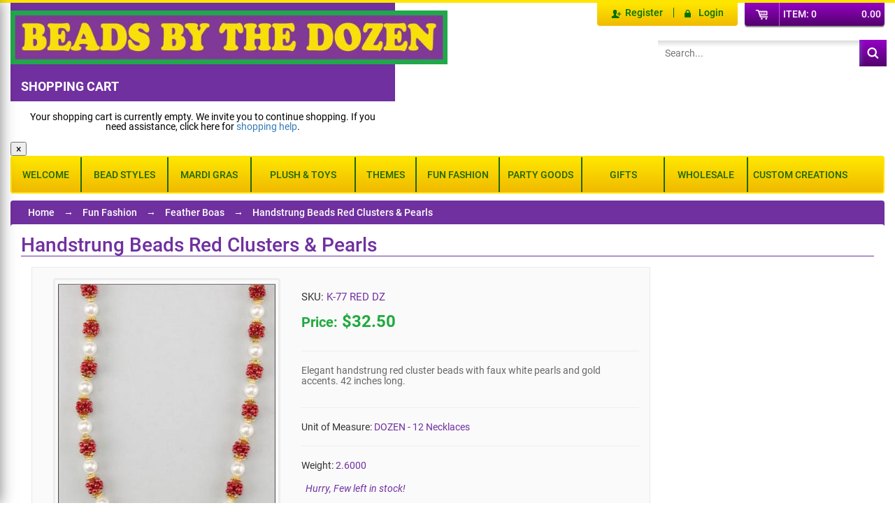

--- FILE ---
content_type: text/html; charset=utf-8
request_url: https://www.beadsbythedozen.com/item/1360/handstrung-beads-red-clusters-pearls
body_size: 29288
content:
<!-- Powered By Comrogen, Version 1.7(R), www.comrogen.com --> <!DOCTYPE html>
<html lang="en-us">
<head>

    <meta name="generator" content="Comrogen">
	<meta name="generator" content="Version 1.7(R)">
	<meta name="generator" content="Copyright 2026, www.comrogen.com">

    <meta charset="utf-8" />
    <meta name="viewport" content="width=device-width, initial-scale=1.0">
    <title>Handstrung Red Cluster Beads with Pearls, Mardi Gras Beads from Beads by the Dozen</title>
    <meta name="description" content="Elegant handstrung red cluster beads with faux white pearls and gold accents. 42 inches long." />
    <meta name="title" content="Handstrung Red Cluster Beads with Pearls, Mardi Gras Beads from Beads by the Dozen" />
    <meta name="keywords" content="valentines,red beads,handstrung beads,elegant,dressy,costume,discount,cheap,mardi gras, martigras, mardigras,beads by the dozen, new orleans" />
    <link type="image/x-icon" href="/favicon.ico" rel="shortcut icon">
    <link rel="apple-touch-icon" sizes="180x180" href="/apple-touch-icon.png">
    <link rel="icon" type="image/png" sizes="32x32" href="/favicon-32x32.png">
    <link rel="icon" type="image/png" sizes="16x16" href="/favicon-16x16.png">
    <link rel="manifest" href="/site.webmanifest">
    <link rel="mask-icon" href="/safari-pinned-tab.svg" color="#5bbad5">
    <meta name="msapplication-TileColor" content="#da532c">
    <meta name="theme-color" content="#ffffff">



        <link rel="canonical" href="https://www.beadsbythedozen.com/item/1360/handstrung-beads-red-clusters-pearls" />
        
    <link href="/Content/css?v=yHt4KhRQsrpiK-CTJ7N6HVn7O_WejsgfB2mcC5NCRws1" rel="stylesheet"/>

    <!-- SCRIPTS -->
    
    <!-- Google Tag Manager -->
    <script>
    (function (w, d, s, l, i) {
            w[l] = w[l] || []; w[l].push({
                'gtm.start':
                    new Date().getTime(), event: 'gtm.js'
            }); var f = d.getElementsByTagName(s)[0],
                j = d.createElement(s), dl = l != 'dataLayer' ? '&l=' + l : ''; j.async = true; j.src =
                    'https://www.googletagmanager.com/gtm.js?id=' + i + dl; f.parentNode.insertBefore(j, f);
        })(window, document, 'script', 'dataLayer', 'GTM-K7T44ZR');</script>
    <!-- End Google Tag Manager -->
</head>
<body>
<!-- Google Tag Manager (noscript) -->
<noscript><iframe src="https://www.googletagmanager.com/ns.html?id=GTM-K7T44ZR"
height="0" width="0" style="display:none;visibility:hidden"></iframe></noscript>
<!-- End Google Tag Manager (noscript) -->
    <script src="/Content/Scripts?v=IN7Dx36CJdPaAIhoekzqQwnJdwvk6n8nF1Rx9_JDJgw1"></script>

    <link href="/Templates/Comrogen-BBD/bootstrap?v=92jQZCVfd1qkBK67IT_F8UoKBRPhW4iEABIN9V4EUXc1" rel="stylesheet"/>
<link href="/Templates/Comrogen-BBD/Comrogen-BBD?v=II6yvbh2HKywsR-WAFU-abD-VlK1tDcRwsJhXb4HRPM1" rel="stylesheet"/>
<link href="/Templates/Comrogen-BBD/collapsable-menu?v=Zga9idcmhsKaAVbUNgbU3rFef2UJkwRzHwQUgmcGAwE1" rel="stylesheet"/>
        <link href="/Templates/Comrogen-BBD/mCustomScrollbar.min.css" rel="stylesheet" type="text/css" />
<script src="/Templates/Comrogen-BBD/JScript/BBDHomeTemplate?v=ZYWKiUawDu2oMRhagmcgJ3VRc01GfBk-JrFo8znHV601"></script>
<script src="/Templates/Comrogen-BBD/JScript/BBDMiniCart?v=eGuVr33CqULDg7Wo3WFEP_lT1Qp06bwZWsNXEYLeF_Q1"></script>
        <script src="/Templates/Comrogen-BBD/JScript/lazyload.js"></script>
        <script src="/Templates/Comrogen-BBD/JScript/mCustomScrollbar.min.js"></script>


<div id="Site-JSON-LD">
<script type="application/ld+json">
{
	"@context": "http://schema.org",
	"@type": "Organization",
	"name": "beadsbythedozen.com",
	"url": "https://www.beadsbythedozen.com",
	"email": "mailto:info@beadsbythedozen.com",
	"telephone": "877.734.9966",
	"logo": "https://www.beadsbythedozen.com/Templates/Comrogen-BBD/images/beadsbythedozen-logo.jpg",
	"image": "https://www.beadsbythedozen.com/Templates/Comrogen-BBD/images/beadsbythedozen-logo.jpg",
	"address": {
		"@type": "PostalAddress",
		"addressLocality": "New Orleans",
		"addressRegion": "LA",
		"addressCountry": "US",
		"postalCode": "70123",
		"streetAddress": "333 Edwards Avenue "
	},
	"aggregateRating": {
		"@type": "AggregateRating",
		"ratingValue": "4.96",
		"reviewCount": "103"
	},
	"sameAs": [
		"http://www.facebook.com/beadsbythedozen",
		"http://twitter.com/beadsbythedozen"
	],
	"contactPoint": [{
		"@type": "ContactPoint",
		"telephone": "877.734.9966",
		"contactType": "customer service",
		"areaServed": "US",
		"contactOption": "TollFree"
	}]
}
</script>


<script type="application/ld+json">
{
	"@context": "http://schema.org",
	"@type": "Website",
	"name": "beadsbythedozen.com",
	"url": "https://www.beadsbythedozen.com",
	"image": "https://www.beadsbythedozen.com/Templates/Comrogen-BBD/images/beadsbythedozen-logo.jpg",
	"sameAs": [
		"http://www.facebook.com/beadsbythedozen",
		"http://twitter.com/beadsbythedozen"
	]
}
</script>

</div>
<div class="clearfix"></div>
<div class="topline">&nbsp;</div>
<div class="mobile-row">
    <div class="modal fade" id="searchMobileModal" tabindex="-1" role="dialog" aria-labelledby="myModalLabel">
        <div class="modal-dialog" role="document">
            <div class="modal-content">
                <div class="modal-body">
                    <div class="box-search">
                        <div class="pull-left col-xs-12 pad-no">
                            <input id="txtSearchMobile" name="Search" class="form-control txtsearch" autocomplete="off" type="text" placeholder='Search...'>
                        </div>
                        <div class="btn-seesearch">
                            <button id="btnMobilesearch" class="btnsearch" type="button" onclick="DoSearchMobile('/Search');" value="">
                                <span class="fa fa-search"></span>
                            </button>
                        </div>
                        <div id="divSearchAutoComleteMobile" class="divSearchDropdown" style="display:none;">
                        </div>
                        <!-- THIS DIV REQUIRED, IT REDIRECTS TO ADVANCE SEARCH PAGE WHEN USER PRESS ENTER KEY IN SEARCH BOX-->
                        <div id="divMobileAspdnsfSearch">
                            <div class="form-group search-form-group">
                                <input id="txtAspdnsfSearch" name="searchterm" class="form-control form-control-inline search-box" aria-label="Search..." placeholder="Search..." type="text">
                                <input id="btnAspdnsfSearch" value="Go" class="btn btn-default search-go" type="submit">
                            </div>
                        </div>
                    </div>
                </div>
            </div>
        </div>
    </div>
    <header>
        <div class="container">
            <div class="col-md-6 col-sm-12 col-xs-12 logo-area thumbnail marb-no">
                <a href="/">
                    <img src="/Templates/Comrogen-BBD/images/beadsbythedozen-logo.jpg" alt="beadsbythedozen" title="beadsbythedozen">
                </a>
            </div>
            <div class="visible-lg-6 visible-md-6 visible-md-6 hidden-sm hidden-xs">
                <div class="col-sm-6 padr-no pull-right">
                    <div class="mycart pull-right">
                        <div class="user-link" onclick=OpenMiniCartPopup(); style=cursor:pointer>
                            <div id="minicartHeader" style="cursor: pointer;">
                                <div class="left" style="width: 200px;">
                                    <div class="icon pull-left">
                                        <img src="/Templates/Comrogen-BBD/images/cart-icon.png">
                                    </div>
                                    <div id="divcartdetails">
                                            <span class="c-top-itm-totl" style="padding-right:3px; padding-left:5px; float:left;">Item: <span class="minicart-count js-minicart-count">0</span></span>
                                            <span class="text-r"><span class="c-top-itm-totl border-no js-minicart-sub-total" style="float:right; padding:5px;">0.00</span></span>
                                    </div>
                                </div>
                            </div>
                        </div>

                    </div>
                    <div class="userarea pull-right">
                        <div class="registerlink pull-left">
                                <a href="/UserLogin">Register</a>

                        </div>
                        <div class="user-divider pull-left">&nbsp;</div>
                        <div class="loginlink pull-left">
                                <a href='/UserLogin' class="user-link log-in-link">Login</a>
                        </div>
                    </div>
                    <div class="clearfix">
                    </div>
                    
                </div>
                <div class="col-sm-6 padr-no pull-right padlr-no">
                    <div class="searchpart pull-right">
                        <div class="pull-right searchwidth">
                            <div class="navbar-form mar-no" role="search">
                                <div class="input-group searchwidth100">
                                    <div id="SEE-Search-Ctrl" class="search-section clearfix">
                                        <div class="search-part pull-left" style="width: 100%;">
                                                <!-- search part text box -->
                                                <div class="pull-right" style="width: 9%;">
                                                    <div class="input-group-btn">
                                                        <button type="button" class="search-bt" onclick="javascript:DoSearch('/Search');" tabindex="1" id="lnkSearchTerm"><span class="fa fa-search"></span></button>
                                                    </div>
                                                </div>
                                                <div class="SEESearchBoxTable" style="width:160px;float:right; min-width:80%;">
                                                    <input id="txtSearch" name="searchTerm" type="text" autocomplete="off" title="Search" placeholder='Search...' style="width:100%;" maxlength="25">
                                                </div>
                                                <div id="divSearchAutoComlete" style="display: none;" class="SearchDiv divSearchDropdown">
                                                </div>
                                        </div>
                                    </div>
                                </div>
                            </div>
                        </div>
                    </div>
                </div>

                    <div class="minicart position-a1 popup-basic white-popup mfp-hide" id="divMiniCart1" style="max-width: 550px; min-width: 280px;">
                        
<!--Mini Cart Start-->

<div id="minicartContent1">


    <div class="minicart-header">
        Shopping Cart
    </div>
    <script>
        var items = [];
    </script>
        <div class="p-15 text-center">Your shopping cart is currently empty. We invite you to continue shopping. If you need assistance, click here for <A href="/t-help.aspx">shopping help</A>.</div>
</div>
<!--Mini Cart End-->
<button class="mfp-close" type="button" title="Close (Esc)">×</button>
                    </div>
            </div>
        </div>
    </header>
    <!--Slideout Menu Start-->
    <div class="all-elements SEEMobileMenu See-DDL-Small">
        <div class="slideout-menu" style="left: -600px;">
            <div class="page-sidebar-scroll">
                <div>
                    <h3 style="color: #ffeb1e;">
                        MENU
                        <div class="pull-right" style="width:65px;height:48px;"></div>
                                                <a class="slideout-menu-toggle" href="#">×</a>
                    </h3>
                </div>
                <ul>

                    <ul>
	<li><a aria-expanded="false" class="dropdown-toggle" data-toggle="dropdown" href="#" role="button">Welcome</a>
	<ul class="dropdown-menu">
		<li>
		<div class="yamm-content">
		<div class="col-xs-12 wlc sub-menu">
		<div class="title">Welcome to BeadsbytheDozen.com</div>

		<div class="col-xs-12 pad-no">
		<p>Mardi Gras-style beaded necklaces, once associated exclusively with seasonal pre-Lenten celebrations along the Gulf Coast, are now a bona fide national phenomenon. From football games and theme parties to corporate events and even wedding receptions, from parades and festivals to just about any locale where the Spring Break crowd gathers, the festive strands have become a celebratory fashion statement.<br />
		<br />
		Beads By The Dozen offers low prices, extensive selection, hassle-free online shopping, superior customization expertise and outstanding customer service. Whatever your needs in beads, we look forward to serving you!</p>
		</div>

		<div class="col-xs-12 btns"><a class="purbtn-with-icon" href="//www.beadsbythedozen.com/content/contact"><img alt="" class="lazy" data-src="//www.beadsbythedozen.com/Templates/Comrogen-BBD/images/pin.png" src="//www.beadsbythedozen.com/images/menu-nopic-image.jpg" style="margin-right: 3px; vertical-align: middle;" /> contact us </a> <a class="purbtn-with-icon" href="//www.beadsbythedozen.com/content/customerservice"> <img alt="" class="lazy" data-src="//www.beadsbythedozen.com/Templates/Comrogen-BBD/images/pin.png" src="//www.beadsbythedozen.com/images/menu-nopic-image.jpg" style="margin-right: 3px; vertical-align: middle;" /> customer service </a> <a class="purbtn-with-icon" href="//www.beadsbythedozen.com/content/customization"> <img alt="" class="lazy" data-src="//www.beadsbythedozen.com/Templates/Comrogen-BBD/images/pin.png" src="//www.beadsbythedozen.com/images/menu-nopic-image.jpg" style="margin-right: 3px; vertical-align: middle;" />custom creations </a> <a class="purbtn-with-icon" href="//www.beadsbythedozen.com/content/location"> <img alt="" class="lazy" data-src="//www.beadsbythedozen.com/Templates/Comrogen-BBD/images/pin.png" src="//www.beadsbythedozen.com/images/menu-nopic-image.jpg" style="margin-right: 3px; vertical-align: middle;" />our showroom </a></div>

		<div class="col-xs-12 mart-15 plr-no">
		<div class="title marb-no">Frequently Asked Questions</div>

		<div class="col-lg-12 col-md-12 padt-10 padlr-no"><a class="purbtn-with-icon marl-no" href="//www.beadsbythedozen.com/content/shipping#whenwill"><img alt="" class="lazy" data-src="//www.beadsbythedozen.com/Templates/Comrogen-BBD/images/track-shipment.png" src="//www.beadsbythedozen.com/images/menu-nopic-image.jpg" style="margin-right: 5px; vertical-align: middle;" /> track shipment </a> <a class="purbtn-with-icon marl-no" href="//www.beadsbythedozen.com/content/contact"> <img alt="" class="lazy" data-src="//www.beadsbythedozen.com/Templates/Comrogen-BBD/images/contact-kern.png" src="//www.beadsbythedozen.com/images/menu-nopic-image.jpg" style="margin-right: 5px; vertical-align: middle;" /> contact BBD </a></div>

		<div class="col-lg-12 col-md-12 faq">
		<div class="col-lg-12"><span class="arrow"><a href="//www.beadsbythedozen.com/content/shipping"> </a></span><a href="//www.beadsbythedozen.com/content/shipping"> When is my order going to arrive? </a> <a href="//www.beadsbythedozen.com/content/location"> </a><span class="arrow"><a href="//www.beadsbythedozen.com/content/location">   </a></span><a href="//www.beadsbythedozen.com/content/location"> What are your Showroom Hours & Location? </a> <span class="arrow"><a href="//www.beadsbythedozen.com/content/contact"> </a></span><a href="//www.beadsbythedozen.com/content/contact"> How do I contact Beads by the Dozen?</a> <span class="arrow"><a href="//www.beadsbythedozen.com/content/location">  </a></span><a href="//www.beadsbythedozen.com/content/location"> What are your business hours?</a></div>

		<div class="col-lg-12"><span class="arrow"><a href="//www.beadsbythedozen.com/content/help"> </a></span><a href="//www.beadsbythedozen.com/content/help"> How do I manage items in my shopping cart? </a> <span class="arrow"><a href="//www.beadsbythedozen.com/content/useraccount"> </a></span><a href="//www.beadsbythedozen.com/content/useraccount"> How do I edit my account information?</a> <span class="arrow"><a href="//www.beadsbythedozen.com/content/security"> </a></span><a href="//www.beadsbythedozen.com/content/security"> Is shopping at Beadsbythedozen.com secure?</a> <span class="arrow"><a href="//www.beadsbythedozen.com/content/returns">  </a></span><a href="//www.beadsbythedozen.com/content/returns"> What is your return policy?</a></div>

		<div class="col-lg-12"><span class="arrow"><a href="//www.beadsbythedozen.com/content/shipping"> </a></span><a href="//www.beadsbythedozen.com/content/shipping"> Why is shipping so much?</a> <span class="arrow"><a href="//www.beadsbythedozen.com/content/wholesale"> </a></span><a href="//www.beadsbythedozen.com/content/wholesale"> How do I create a Wholesale account?</a> <span class="arrow"><a href="//www.beadsbythedozen.com/content/customization"> </a></span><a href="//www.beadsbythedozen.com/content/customization"> What Customization Services do you offer?</a> <span class="arrow"><a href="//www.beadsbythedozen.com/content/help"> </a></span><a href="//www.beadsbythedozen.com/content/help"> What is the In-Store Pickup Order Policy?</a></div>
		</div>
		</div>
		</div>
		</div>
		</li>
	</ul>
	</li>
</ul>
                    <ul>
	<li><a aria-expanded="false" class="dropdown-toggle" data-toggle="dropdown" href="#" role="button">Bead Styles</a>
	<ul class="dropdown-menu">
		<li>
		<div class="yamm-content">
		<div class="col-xs-12 sub-menu">
		<div class="title marb-no">Our Most Popular Mardi Gras Bead Styles</div>

		<div class="col-xs-12 beads">
		<div class="thumbnail"><a href="//www.beadsbythedozen.com/cat/2/round-metallic"><img alt="" class="lazy" data-src="//www.beadsbythedozen.com/Templates/Comrogen-BBD/images/roundmetallic.jpg" src="//www.beadsbythedozen.com/images/menu-nopic-image.jpg" /><br />
		THROW BEADS </a></div>

		<div class="thumbnail"><a href="//www.beadsbythedozen.com/cat/3/pearls"><img alt="" class="lazy" data-src="//www.beadsbythedozen.com/Templates/Comrogen-BBD/images/fauxpearls.jpg" src="//www.beadsbythedozen.com/images/menu-nopic-image.jpg" /><br />
		faux pearls </a></div>

		<div class="thumbnail"><a href="//www.beadsbythedozen.com/cat/160/party-packs"><img alt="" class="lazy" data-src="//www.beadsbythedozen.com/Templates/Comrogen-BBD/images/partypacks.jpg" src="//www.beadsbythedozen.com/images/menu-nopic-image.jpg" /><br />
		party packs </a></div>

		<div class="thumbnail"><a href="//www.beadsbythedozen.com/cat/107/colored-swirls"><img alt="" class="lazy" data-src="//www.beadsbythedozen.com/Templates/Comrogen-BBD/images/coloredswirl.jpg" src="//www.beadsbythedozen.com/images/menu-nopic-image.jpg" /><br />
		colored swirl </a></div>

		<div class="thumbnail"><a href="//www.beadsbythedozen.com/cat/4/multi-color-twists"><img alt="" class="lazy" data-src="//www.beadsbythedozen.com/Templates/Comrogen-BBD/images/multi-color-twist.jpg" src="//www.beadsbythedozen.com/images/menu-nopic-image.jpg" /><br />
		multi-color twist </a></div>

		<div class="thumbnail"><a href="//www.beadsbythedozen.com/cat/159/theme-throws"><img alt="" class="lazy" data-src="//www.beadsbythedozen.com/Templates/Comrogen-BBD/images/themethrow.jpg" src="//www.beadsbythedozen.com/images/menu-nopic-image.jpg" /><br />
		theme throw </a></div>

		<div class="thumbnail"><a href="//www.beadsbythedozen.com/cat/108/handstrung-beads"><img alt="" class="lazy" data-src="//www.beadsbythedozen.com/Templates/Comrogen-BBD/images/handstrung.jpg" src="//www.beadsbythedozen.com/images/menu-nopic-image.jpg" /><br />
		Hand-Strung<br />
		& Fancy Beads </a></div>

		<div class="thumbnail"><a href="//www.beadsbythedozen.com/cat/126/blinky-beads"><img alt="" class="lazy" data-src="//www.beadsbythedozen.com/Templates/Comrogen-BBD/images/blinkybeads.jpg" src="//www.beadsbythedozen.com/images/menu-nopic-image.jpg" /><br />
		blinky beads </a></div>
		</div>

		<div class="popular col-xs-12 pad-no">
		<div class="col-xs-12 pad-no">
		<div class="col-lg-6 col-md-6 col-sm-6 sec"><a class="title" href="//www.beadsbythedozen.com/cat/30/browse-by-color" title="Colors for Every Occasion">Beads by Colors </a>

		<div class="round-container">
		<div>
		<div style="background-color: #770078;"> </div>
		</div>

		<div>
		<div style="background-color: #b17c08;"> </div>
		</div>

		<div>
		<div style="background-color: #017603;"> </div>
		</div>

		<div>
		<div style="background-color: #010101;"> </div>
		</div>

		<div>
		<div style="background-color: #77011b;"> </div>
		</div>

		<div>
		<div style="background-color: #f5e4ca;"> </div>
		</div>

		<div>
		<div style="background-color: #ff7d07;"> </div>
		</div>

		<div>
		<div style="background-color: #ff5eaa;"> </div>
		</div>

		<div>
		<div style="background-color: #0b0889;"> </div>
		</div>

		<div>
		<div style="background-color: #ff014a;"> </div>
		</div>

		<div>
		<div style="background-color: #002367;"> </div>
		</div>

		<div>
		<div style="background-color: #03cdd1;"> </div>
		</div>

		<div>
		<div style="background-color: #ffffff;"> </div>
		</div>

		<div>
		<div style="background-color: #fff001;"> </div>
		</div>

		<div>
		<div class="partial-round"> </div>
		</div>

		<div>
		<div style="background-color: #c0c0c0;"> </div>
		</div>
		</div>

		<div class="rectangle-container">
		<div>Color for every occasion</div>

		<div style="background-color: #790074;"> </div>

		<div style="background-color: #b17c0a;"> </div>

		<div style="background-color: #017603;"> </div>

		<div style="background-color: #03cdd1;"> </div>

		<div style="background-color: #fc5fac;"> </div>

		<div style="background-color: #760176;"> </div>

		<div style="background-color: #fd0132;"> </div>

		<div style="background-color: #ffffff;"> </div>

		<div style="background-color: #017603;"> </div>

		<div style="background-color: #fd0132;"> </div>

		<div style="background-color: #ffffff;"> </div>

		<div style="background-color: #0205f0;"> </div>

		<div style="background-color: #760176;"> </div>

		<div style="background-color: #ed020d;"> </div>

		<div style="background-color: #9fbd04;"> </div>

		<div style="background-color: #025e9f;"> </div>

		<div style="background-color: #e002f4;"> </div>

		<div style="background-color: #dc0006;"> </div>

		<div style="background-color: #f9cd08;"> </div>

		<div style="background-color: #007602;"> </div>

		<div class="clearfix"> </div>
		</div>
		</div>

		<div class="col-lg-6 col-md-6 col-sm-6 sec"><a class="title" href="//www.beadsbythedozen.com/cat/83/beads-by-millimeter" title="Mardi Gras Beads by Millimeter">Beads by Millimeter </a>

		<div class="clearfix"> </div>

		<div class="thumbnail img see-by-style-menu"><a href="//www.beadsbythedozen.com/cat/91/22mm-beads" title="22 Millimeter Mardi Gras Beads"><img alt="22 Millimeter Mardi Gras Beads" class="lazy" data-src="//www.beadsbythedozen.com/Templates/Comrogen-BBD/images/beadsbymillimeter-2.png" src="//www.beadsbythedozen.com/images/menu-nopic-image.jpg" /><br />
		22 mm </a></div>

		<div class="thumbnail img see-by-style-menu"><a href="//www.beadsbythedozen.com/cat/90/18mm-beads" title="18 Millimeter Mardi Gras Beads"><img alt="18 Millimeter Mardi Gras Beads" class="lazy" data-src="//www.beadsbythedozen.com/Templates/Comrogen-BBD/images/beadsbymillimeter-3.png" src="//www.beadsbythedozen.com/images/menu-nopic-image.jpg" /><br />
		18 mm </a></div>

		<div class="thumbnail img see-by-style-menu"><a href="//www.beadsbythedozen.com/cat/89/14mm-beads" title="14 Millimeter Mardi Gras Beads"><img alt="14 Millimeter Mardi Gras Beads" class="lazy" data-src="//www.beadsbythedozen.com/Templates/Comrogen-BBD/images/beadsbymillimeter-4.png" src="//www.beadsbythedozen.com/images/menu-nopic-image.jpg" /><br />
		14 mm </a></div>

		<div class="thumbnail img see-by-style-menu"><a href="//www.beadsbythedozen.com/cat/88/12mm-beads" title="12 Millimeter Mardi Gras Beads"><img alt="12 Millimeter Mardi Gras Beads" class="lazy" data-src="//www.beadsbythedozen.com/Templates/Comrogen-BBD/images/beadsbymillimeter-5.png" src="//www.beadsbythedozen.com/images/menu-nopic-image.jpg" /><br />
		12 mm </a></div>

		<div class="thumbnail img see-by-style-menu"><a href="//www.beadsbythedozen.com/cat/87/10mm-beads" title="10 Millimeter Mardi Gras Beads"><img alt="10 Millimeter Mardi Gras Beads" class="lazy" data-src="//www.beadsbythedozen.com/Templates/Comrogen-BBD/images/beadsbymillimeter-6.png" src="//www.beadsbythedozen.com/images/menu-nopic-image.jpg" /><br />
		10 mm </a></div>

		<div class="thumbnail img see-by-style-menu"><a href="//www.beadsbythedozen.com/cat/86/8mm-beads" title="8 Millimeter Mardi Gras Beads"><img alt="8 Millimeter Mardi Gras Beads" class="lazy" data-src="//www.beadsbythedozen.com/Templates/Comrogen-BBD/images/beadsbymillimeter-7.png" src="//www.beadsbythedozen.com/images/menu-nopic-image.jpg" /><br />
		8 mm </a></div>

		<div class="thumbnail img see-by-style-menu"><a href="//www.beadsbythedozen.com/cat/85/75mm-beads" title="7.5 Millimeter Mardi Gras Beads"><img alt="7.5 Millimeter Mardi Gras Beads" class="lazy" data-src="//www.beadsbythedozen.com/Templates/Comrogen-BBD/images/beadsbymillimeter-8.png" src="//www.beadsbythedozen.com/images/menu-nopic-image.jpg" /><br />
		7.5 mm </a></div>

		<div class="thumbnail img see-by-style-menu"><a href="//www.beadsbythedozen.com/cat/84/7mm-beads" title="7 Millimeter Mardi Gras Beads"><img alt="7 Millimeter Mardi Gras Beads" class="lazy" data-src="//www.beadsbythedozen.com/Templates/Comrogen-BBD/images/beadsbymillimeter-9.png" src="//www.beadsbythedozen.com/images/menu-nopic-image.jpg" /><br />
		7 mm </a></div>
		</div>

		<div class="col-lg-12 col-md-12 col-sm-12 sec"><a class="title" href="//www.beadsbythedozen.com/cat/74/beads-by-length" title="Mardi Gras Bead Lengths">Beads by Lengths </a>

		<div class="col-lg-12 col-md-12 col-sm-12 pull-left"><a class="length" href="//www.beadsbythedozen.com/cat/76/33-beads" title="33 Inch Mardi Gras Beads">33 Inch </a>

		<div class="greenarrow"><a class="length" href="//www.beadsbythedozen.com/cat/76/33-beads" title="33 Inch Mardi Gras Beads"> </a></div>
		<a class="length" href="//www.beadsbythedozen.com/cat/76/33-beads" title="33 Inch Mardi Gras Beads"> </a> <a class="length" href="//www.beadsbythedozen.com/cat/75/42-beads" title="42 Inch Mardi Gras Beads"> 42 Inch </a>

		<div class="greenarrow"><a class="length" href="//www.beadsbythedozen.com/cat/75/42-beads" title="42 Inch Mardi Gras Beads"> </a></div>
		<a class="length" href="//www.beadsbythedozen.com/cat/75/42-beads" title="42 Inch Mardi Gras Beads"> </a><a class="length" href="//www.beadsbythedozen.com/cat/77/48-beads" title="48 Inch Mardi Gras Beads">48 Inch </a>

		<div class="greenarrow"><a class="length" href="//www.beadsbythedozen.com/cat/77/48-beads" title="48 Inch Mardi Gras Beads"> </a></div>
		<a class="length" href="//www.beadsbythedozen.com/cat/77/48-beads" title="48 Inch Mardi Gras Beads"> </a> <a class="length" href="//www.beadsbythedozen.com/cat/78/60-beads" title="60 Inch Mardi Gras Beads">60 Inch </a>

		<div class="greenarrow"><a class="length" href="//www.beadsbythedozen.com/cat/78/60-beads" title="60 Inch Mardi Gras Beads"> </a></div>
		<a class="length" href="//www.beadsbythedozen.com/cat/78/60-beads" title="60 Inch Mardi Gras Beads"> </a> <a class="length" href="//www.beadsbythedozen.com/cat/79/72-beads" title="72 Inch Mardi Gras Beads">72 Inch </a>

		<div class="greenarrow"><a class="length" href="//www.beadsbythedozen.com/cat/79/72-beads" title="72 Inch Mardi Gras Beads"> </a></div>
		<a class="length" href="//www.beadsbythedozen.com/cat/79/72-beads" title="72 Inch Mardi Gras Beads"> </a> <a class="length" href="//www.beadsbythedozen.com/cat/80/96-beads" title="96 Inch Mardi Gras Beads">96 Inch </a>

		<div class="greenarrow"><a class="length" href="//www.beadsbythedozen.com/cat/80/96-beads" title="96 Inch Mardi Gras Beads"> </a></div>
		<a class="length" href="//www.beadsbythedozen.com/cat/80/96-beads" title="96 Inch Mardi Gras Beads"> </a> <a class="length" href="//www.beadsbythedozen.com/cat/81/100-beads" title="100 Inch Mardi Gras Beads">100 Inch </a>

		<div class="greenarrow"><a class="length" href="//www.beadsbythedozen.com/cat/81/100-beads" title="100 Inch Mardi Gras Beads"> </a></div>
		<a class="length" href="//www.beadsbythedozen.com/cat/81/100-beads" title="100 Inch Mardi Gras Beads"> </a></div>
		<span><a class="bigsize" href="//www.beadsbythedozen.com/cat/163/big-beads" title="Big Mardi Gras Beads">BIG SIZE</a></span><a class="bigsize" href="//www.beadsbythedozen.com/cat/163/big-beads" title="Big Mardi Gras Beads">MATTERS </a></div>
		</div>
		</div>
		</div>
		</div>
		</li>
	</ul>
	</li>
</ul>
                    <li><a href="//www.beadsbythedozen.com/cat/65/mardi-gras">Mardi Gras</a> </li>
                    
                    <li><a href="//www.beadsbythedozen.com/cat/234/toys-plush-and-trinkets">Plush & Toys</a> </li>
                    <li><a href="//www.beadsbythedozen.com/cat/23/themes-genres">Themes</a> </li>
                    <li>
    <a href="#" class="dropdown-toggle" data-toggle="dropdown" role="button" aria-expanded="false">  Fun Fashion</a>
    <ul class="dropdown-menu">
        <li>
            <div class="yamm-content">
                <div class="col-xs-12 sub-menu">
                    <div class="title marb-no">      Fun Fashion & Accessories      </div>
                    <div class="col-xs-12 nmore">
                        <a href="//www.beadsbythedozen.com/cat/92/feather-masks">
                            <div class="thumbnail">
                                <img alt="" class="lazy" src="//www.beadsbythedozen.com/images/menu-nopic-image.jpg" data-src="//www.beadsbythedozen.com/Templates/Comrogen-BBD/images/megamenu/fashion/feathermasks.jpg" />      <span>
                                    feather      <br />
                                    masks
                                </span>
                            </div>
                        </a><a href="//www.beadsbythedozen.com/cat/22/feather-boas">
                            <div class="thumbnail">
                                <img alt="" class="lazy" src="//www.beadsbythedozen.com/images/menu-nopic-image.jpg" data-src="//www.beadsbythedozen.com/Templates/Comrogen-BBD/images/megamenu/fashion/featherboas.jpg" />
                                <span>                                      feather                                      <br />      boas                                  </span>
                            </div>
                        </a><a href="//www.beadsbythedozen.com/cat/29/feather-wigs">
                            <div class="thumbnail">
                                <img alt="" class="lazy" src="//www.beadsbythedozen.com/images/menu-nopic-image.jpg" data-src="//www.beadsbythedozen.com/Templates/Comrogen-BBD/images/megamenu/fashion/featherwigs.jpg" />
                                <span>feather      <br />      wigs</span>
                            </div>
                        </a>
                        <a href="//www.beadsbythedozen.com/cat/104/hats">
                            <div class="thumbnail">
                                <img alt="" class="lazy" src="//www.beadsbythedozen.com/images/menu-nopic-image.jpg" data-src="//www.beadsbythedozen.com/Templates/Comrogen-BBD/images/megamenu/fashion/themehats.jpg" />      <span>theme      <br />      hats</span>
                            </div>
                        </a>
                        <a href="//www.beadsbythedozen.com/cat/28/bracelets">
                            <div class="thumbnail">
                                <img alt="" class="lazy" src="//www.beadsbythedozen.com/images/menu-nopic-image.jpg" data-src="//www.beadsbythedozen.com/Templates/Comrogen-BBD/images/megamenu/fashion/beadedbracelets.jpg" />      <span>beaded      <br />      bracelets</span>
                            </div>
                        </a>                          <a href="//www.beadsbythedozen.com/cat/72/can-holders">
                            <div class="thumbnail">
                                <img alt="" class="lazy" src="//www.beadsbythedozen.com/images/menu-nopic-image.jpg" data-src="//www.beadsbythedozen.com/Templates/Comrogen-BBD/images/megamenu/fashion/beadedcarriers.jpg" />      <span>beaded      <br />      carriers</span>
                            </div>
                        </a>
                        <a href="//www.beadsbythedozen.com/cat/103/beaded-wigs">
                            <div class="thumbnail">
                                <img alt="" class="lazy" src="//www.beadsbythedozen.com/images/menu-nopic-image.jpg" data-src="//www.beadsbythedozen.com/Templates/Comrogen-BBD/images/megamenu/fashion/beadedwigs.jpg" />      <span>beaded      <br />      wigs</span>
                            </div>
                        </a>
                        <a href="//www.beadsbythedozen.com/cat/105/beaded-chokers">
                            <div class="thumbnail">
                                <img alt="" class="lazy" src="//www.beadsbythedozen.com/images/menu-nopic-image.jpg" data-src="//www.beadsbythedozen.com/Templates/Comrogen-BBD/images/megamenu/fashion/beadedchokers.jpg" />      <span>beaded      <br />      chokers</span>
                            </div>
                        </a>                          <a href="//www.beadsbythedozen.com/cat/106/accessories">
                            <div class="thumbnail">
                                <img alt="" class="lazy" src="//www.beadsbythedozen.com/images/menu-nopic-image.jpg" data-src="//www.beadsbythedozen.com/Templates/Comrogen-BBD/images/megamenu/fashion/beadedaccessories.jpg" />
                                <span>accessories      <br />       </span>
                            </div>
                        </a>
                        <a href="//www.beadsbythedozen.com/cat/149/blinky-hats">
                            <div class="thumbnail">
                                <img alt="" class="lazy" src="//www.beadsbythedozen.com/images/menu-nopic-image.jpg" data-src="//www.beadsbythedozen.com/Templates/Comrogen-BBD/images/megamenu/fashion/blinkyhats.jpg" />      <span>blinky      <br />      hats</span>
                            </div>
                        </a>
                    </div>
                </div>
            </div>
        </li>
    </ul>
</li>
                    <li>      <a href="#" class="dropdown-toggle" data-toggle="dropdown" role="button" aria-expanded="false">  Party Goods</a>      <ul class="dropdown-menu">          <li>              <div class="yamm-content">                  <div class="col-xs-12 sub-menu">                      <div class="title marb-no">      Party Supplies, Decorations and Decor      </div>                      <div class="col-xs-12 nmore">                          <a href="//www.beadsbythedozen.com/cat/155/decorations">                              <div class="thumbnail">                                  <img alt=""  class="lazy" src="//www.beadsbythedozen.com/images/menu-nopic-image.jpg" data-src="//www.beadsbythedozen.com/Templates/Comrogen-BBD/images/megamenu/partysupplies/partydecorations.jpg" />      <span>                                      Party                                      <br />      Decorations                                  </span>                              </div>                          </a><a href="//www.beadsbythedozen.com/cat/168/tableware">                              <div class="thumbnail">                                  <img alt=""  class="lazy" src="//www.beadsbythedozen.com/images/menu-nopic-image.jpg" data-src="//www.beadsbythedozen.com/Templates/Comrogen-BBD/images/megamenu/partysupplies/tableware.jpg" />                                  <span>Tableware<br /> </span>                              </div>                          </a><a href="//www.beadsbythedozen.com/cat/165/bead-bags">                              <div class="thumbnail">                                  <img alt=""  class="lazy" src="//www.beadsbythedozen.com/images/menu-nopic-image.jpg" data-src="//www.beadsbythedozen.com/Templates/Comrogen-BBD/images/megamenu/partysupplies/beadbags.jpg" />      <span>                                      Bead                                      <br />      Bags                                  </span>                              </div>                          </a><a href="//www.beadsbythedozen.com/cat/169/second-line-umbrellas">                              <div class="thumbnail">                                  <img alt=""  class="lazy" src="//www.beadsbythedozen.com/images/menu-nopic-image.jpg" data-src="//www.beadsbythedozen.com/Templates/Comrogen-BBD/images/megamenu/partysupplies/umbrellas.jpg" />                                  <span>Umbrellas<br />       </span>                              </div>                          </a><a href="//www.beadsbythedozen.com/cat/156/theme-cups">                              <div class="thumbnail">                                  <img alt=""  class="lazy" src="//www.beadsbythedozen.com/images/menu-nopic-image.jpg" data-src="//www.beadsbythedozen.com/Templates/Comrogen-BBD/images/megamenu/partysupplies/themecups.jpg" />                                  <span>Theme      <br />      Cups</span>                              </div>                          </a><a href="//www.beadsbythedozen.com/cat/154/colorful-stadium-cups">                              <div class="thumbnail">                                  <img alt=""  class="lazy" src="//www.beadsbythedozen.com/images/menu-nopic-image.jpg" data-src="//www.beadsbythedozen.com/Templates/Comrogen-BBD/images/megamenu/partysupplies/stadiumcups.jpg" />                                  <span>Stadium<br />      Cups</span>                              </div>                          </a><a href="//www.beadsbythedozen.com/cat/125/can-hugger">                              <div class="thumbnail">                                  <img alt=""  class="lazy" src="//www.beadsbythedozen.com/images/menu-nopic-image.jpg" data-src="//www.beadsbythedozen.com/Templates/Comrogen-BBD/images/megamenu/partysupplies/can-huggers.jpg" />                                  <span>Can<br />      Huggers</span>                              </div>                          </a><a href="//www.beadsbythedozen.com/content/customization">                              <div class="thumbnail">                                  <img alt=""  class="lazy" src="//www.beadsbythedozen.com/images/menu-nopic-image.jpg" data-src="//www.beadsbythedozen.com/Templates/Comrogen-BBD/images/megamenu/partysupplies/customcreations.jpg" />      <span>Custom      <br />      Creations</span>                              </div>                          </a>                      </div>                  </div>              </div>          </li>      </ul>  </li>
                    <li><a href="//www.beadsbythedozen.com/cat/240/gifts-and-decor">Gifts</a></li>
                    <li><a href="//www.beadsbythedozen.com/content/wholesale">Wholesale</a> </li>
                    
                    <li><a href="//www.beadsbythedozen.com/content/customization">Custom Creations</a> </li>
                    
                </ul>
            </div>
        </div>
    </div>
    <div class="dropdown-bg" id="mainContentBGmobilemenu" style="display: none; height: 2521px;">
    </div>
    <!--Slideout Menu End-->
    <!--Navigation Start-->
    <div class="container">
        <nav class="navbar navbar-default navibg marb-10">
            <div class="container-fluid padlr-no">
                <!-- Brand and toggle get grouped for better mobile display -->
                <div class="navbar-header" id="See-ddl-SmallMenu">
                    <button type="button" class="navbar-toggle collapsed slideout-menu-toggle" data-toggle="collapse">
                        <span class="sr-only">Toggle navigation</span>
                        <span class="icon-bar"></span>
                        <span class="icon-bar"></span>
                        <span class="icon-bar"></span>
                    </button>
                    <div class="xs-icon-bar navbar-toggle bg-no pull-right">
                            <a href="#" data-toggle="modal" data-target="#searchMobileModal">
                                <img src="/Templates/Comrogen-BBD/images/nav-search-icon.png" alt="" title="">
                            </a>
                        <a href='/UserAccount'>
                            <img src="/Templates/Comrogen-BBD/images/nav-user-icon.png" alt="" title="">
                        </a>
                        <a href='/ShoppingCart' style="margin-right:0px;">
                            <img src="/Templates/Comrogen-BBD/images/nav-cart-icon.png" alt="" title="">
                        </a>
                    </div>
                </div>

                <!-- Collect the nav links, forms, and other content for toggling -->
                <div class="collapse navbar-collapse padlr-no See-DDL-Large" id="bs-example-navbar-collapse-1">
                    <ul class="nav navbar-nav">



<p><li class="dropdown nl1">      <a href="#" class="dropdown-toggle" data-toggle="dropdown" role="button" aria-expanded="false">Welcome</a>      <ul class="dropdown-menu col-lg-6 col-md-8 col-sm-12">          <li>              <div class="yamm-content">                  <div class="col-xs-12 wlc sub-menu">                      <div class="title">      Welcome to BeadsbytheDozen.com      </div>      <div class="col-xs-12 pad-no">                          <p>                              Mardi Gras-style beaded necklaces, once associated exclusively with seasonal pre-Lenten celebrations along the Gulf Coast, are now a bona fide national phenomenon. From football games and theme parties to corporate events and even wedding receptions, from parades and festivals to just about any locale where the Spring Break crowd gathers, the festive strands have become a celebratory fashion statement.                              <br />      <br />      Beads by the Dozen offers low prices, extensive selection, hassle-free online shopping, superior customization expertise and outstanding customer service. Whatever your needs in beads, we look forward to serving you!                          </p>                      </div>                      <div class="col-xs-12 btns">                          <a href="//www.beadsbythedozen.com/content/contact" class="purbtn-with-icon">                              <img alt="" class="lazy" src="//www.beadsbythedozen.com/images/menu-nopic-image.jpg" data-src="//www.beadsbythedozen.com/Templates/Comrogen-BBD/images/pin.png" style="margin-right: 3px; vertical-align: middle;" />                              contact us                          </a>                          <a href="//www.beadsbythedozen.com/content/customerservice" class="purbtn-with-icon">                              <img alt="" class="lazy" src="//www.beadsbythedozen.com/images/menu-nopic-image.jpg" data-src="//www.beadsbythedozen.com/Templates/Comrogen-BBD/images/pin.png" style="margin-right: 3px; vertical-align: middle;" />customer service                          </a>                          <a href="//www.beadsbythedozen.com/content/customization" class="purbtn-with-icon">                              <img alt="" class="lazy" src="//www.beadsbythedozen.com/images/menu-nopic-image.jpg" data-src="//www.beadsbythedozen.com/Templates/Comrogen-BBD/images/pin.png" style="margin-right: 3px; vertical-align: middle;" />                              custom creations                          </a>                          <a href="//www.beadsbythedozen.com/content/location" class="purbtn-with-icon">                              <img alt="" class="lazy" src="//www.beadsbythedozen.com/images/menu-nopic-image.jpg" data-src="//www.beadsbythedozen.com/Templates/Comrogen-BBD/images/pin.png" style="margin-right: 3px; vertical-align: middle;" />                              our showroom                          </a>                      </div>                      <div class="col-xs-12 mart-15 plr-no">                          <div class="title marb-no">      Frequently Asked Questions      </div>                          <div class="col-lg-12 col-md-12 padt-10 padlr-no">                              <a href="//www.beadsbythedozen.com/content/shipping#whenwill" class="purbtn-with-icon marl-no">                                    <img alt="" class="lazy" src="//www.beadsbythedozen.com/images/menu-nopic-image.jpg" data-src="//www.beadsbythedozen.com/Templates/Comrogen-BBD/images/track-shipment.png" style="margin-right: 5px; vertical-align: middle;" />                                  track shipment                              </a>                              <a href="//www.beadsbythedozen.com/content/contact" class="purbtn-with-icon marl-no">                                  <img alt="" class="lazy" src="//www.beadsbythedozen.com/images/menu-nopic-image.jpg" data-src="//www.beadsbythedozen.com/Templates/Comrogen-BBD/images/contact-kern.png" style="margin-right: 5px; vertical-align: middle;" />                                  contact BBD                              </a>                          </div>                          <div class="col-lg-12 col-md-12 faq">                              <div class="col-lg-12 col-md-12 col-sm-12">                                  <a href="//www.beadsbythedozen.com/content/shipping"><span class="arrow"> </span> When is my order going to arrive?</a>                                  <a href="//www.beadsbythedozen.com/content/location"><span class="arrow"> </span> What are your Showroom Hours & Location?</a>                                  <a href="//www.beadsbythedozen.com/content/contact"><span class="arrow"> </span> How do I contact Beads by the Dozen?</a>                                  <a href="//www.beadsbythedozen.com/content/location"><span class="arrow"> </span> What are your business hours?</a>                                  <a href="//www.beadsbythedozen.com/content/help"><span class="arrow"> </span> How do I manage items in my shopping cart?</a>                                  <a href="//www.beadsbythedozen.com/content/useraccount"><span class="arrow"> </span> How do I edit my account information?</a>                                  <a href="//www.beadsbythedozen.com/content/security"><span class="arrow"> </span> Is shopping at Beadsbythedozen.com secure?</a>                                  <a href="//www.beadsbythedozen.com/content/returns"><span class="arrow"> </span> What is your return policy?</a>                                  <a href="//www.beadsbythedozen.com/content/shipping"><span class="arrow"> </span> Why is shipping so much?</a>                                  <a href="//www.beadsbythedozen.com/content/wholesale"><span class="arrow"> </span> How do I create a Wholesale account?</a>                                  <a href="//www.beadsbythedozen.com/content/customization"><span class="arrow"> </span> What Customization Services do you offer?</a>                                  <a href="//www.beadsbythedozen.com/content/help"><span class="arrow"> </span> What is the In-Store Pickup Order Policy?</a>                              </div>                          </div>                      </div>                  </div>                                </div>          </li>      </ul>  </li> <li class="dropdown nl2">
  <a aria-expanded="false" class="dropdown-toggle" data-toggle="dropdown" href="#" role="button">Bead Styles</a>
  <ul class="dropdown-menu col-lg-12 col-md-12 col-sm-12">
    <li>
      <div class="yamm-content">
        <div class="col-xs-12 sub-menu">
          <div class="title marb-no">Our Most Popular Mardi Gras Bead Styles</div>
          <div class="col-xs-12 beads seemenu-beadsStyleDDL beads-style-font" style="padding: 0px 15px; text-align: left;">
            <a href="//www.beadsbythedozen.com/cat/2/round-metallic-mardi-gras-beads">
              <div class="thumbnail">
                <img alt="" class="lazy" data-src="//www.beadsbythedozen.com/Templates/Comrogen-BBD/images/roundmetallic.jpg" src="//www.beadsbythedozen.com/images/menu-nopic-image.jpg" />
                <br /> Throw <br /> Beads
              </div>
            </a>
            <a href="//www.beadsbythedozen.com/cat/3/pearl-mardi-gras-beads">
              <div class="thumbnail">
                <img alt="" class="lazy" data-src="//www.beadsbythedozen.com/Templates/Comrogen-BBD/images/fauxpearls.jpg" src="//www.beadsbythedozen.com/images/menu-nopic-image.jpg" />
                <br /> faux <br /> pearls
              </div>
            </a>
            <a href="//www.beadsbythedozen.com/cat/160/party-packs">
              <div class="thumbnail">
                <img alt="" class="lazy" data-src="//www.beadsbythedozen.com/Templates/Comrogen-BBD/images/partypacks.jpg" src="//www.beadsbythedozen.com/images/menu-nopic-image.jpg" />
                <br /> party <br /> packs
              </div>
            </a>
            <a href="//www.beadsbythedozen.com/cat/107/colored-swirls">
              <div class="thumbnail">
                <img alt="" class="lazy" data-src="//www.beadsbythedozen.com/Templates/Comrogen-BBD/images/coloredswirl.jpg" src="//www.beadsbythedozen.com/images/menu-nopic-image.jpg" />
                <br /> colored <br /> swirl
              </div>
            </a>
            <a href="//www.beadsbythedozen.com/cat/4/multi-color-twist-beads">
              <div class="thumbnail">
                <img alt="" class="lazy" data-src="//www.beadsbythedozen.com/Templates/Comrogen-BBD/images/multi-color-twist.jpg" src="//www.beadsbythedozen.com/images/menu-nopic-image.jpg" />
                <br /> multi-color <br /> twist
              </div>
            </a>
            <a href="//www.beadsbythedozen.com/cat/159/theme-throws">
              <div class="thumbnail">
                <img alt="" class="lazy" data-src="//www.beadsbythedozen.com/Templates/Comrogen-BBD/images/themethrow.jpg" src="//www.beadsbythedozen.com/images/menu-nopic-image.jpg" />
                <br /> theme <br /> throw
              </div>
            </a>
            <a href="//www.beadsbythedozen.com/cat/108/handstrung-mardi-gras-beads">
              <div class="thumbnail">
                <img alt="" class="lazy" data-src="//www.beadsbythedozen.com/Templates/Comrogen-BBD/images/handstrung.jpg" src="//www.beadsbythedozen.com/images/menu-nopic-image.jpg" />
                <br /> Hand-Strung <br /> & Fancy Beads
              </div>
            </a>
            <a href="//www.beadsbythedozen.com/cat/126/blinky-beads">
              <div class="thumbnail">
                <img alt="" class="lazy" data-src="//www.beadsbythedozen.com/Templates/Comrogen-BBD/images/blinkybeads.jpg" src="//www.beadsbythedozen.com/images/menu-nopic-image.jpg" />
                <br /> blinky <br /> beads
              </div>
            </a>
          </div>
          <div class="popular col-xs-12 pad-no">
            <div class="col-xs-12 btns pad-no">
              <div class="col-lg-12 col-md-12 col-sm-12 sec">
                <a class="title" href="//www.beadsbythedozen.com/cat/30/browse-by-color" title="Colors for Every Occasion">Beads by Colors </a>
                <div class="round-container pull-left">
                  <a class="round" href="//www.beadsbythedozen.com/cat/43/purple-mardi-gras-items" title="Purple Mardi Gras Beads">
                    <div>
                      <div style="background-color: #770078;"> </div>
                    </div>
                  </a>
                  <a class="round" href="//www.beadsbythedozen.com/cat/40/gold-mardi-gras-beads" title="Gold Mardi Gras Beads">
                    <div>
                      <div style="background-color: #b17c08;"> </div>
                    </div>
                  </a>
                  <a class="round" href="//www.beadsbythedozen.com/cat/41/green-mardi-gras-beads" title="Green Mardi Gras Beads">
                    <div>
                      <div style="background-color: #017603;"> </div>
                    </div>
                  </a>
                  <a class="round" href="//www.beadsbythedozen.com/cat/50/black-mardi-gras-beads-decorations" title="Black Mardi Gras Beads">
                    <div>
                      <div style="background-color: #010101;"> </div>
                    </div>
                  </a>
                  <a class="round" href="//www.beadsbythedozen.com/cat/38/burgundy" title="Burgandy Mardi Gras Beads">
                    <div>
                      <div style="background-color: #77011b;"> </div>
                    </div>
                  </a>
                  <a class="round" href="//www.beadsbythedozen.com/cat/39/champagne" title="Champagne Mardi Gras Beads">
                    <div>
                      <div style="background-color: #f5e4ca;"> </div>
                    </div>
                  </a>
                  <a class="round" href="//www.beadsbythedozen.com/cat/45/orange-mardi-gras-beads" title="Orange Mardi Gras Beads">
                    <div>
                      <div style="background-color: #ff7d07;"> </div>
                    </div>
                  </a>
                  <a class="round" href="//www.beadsbythedozen.com/cat/42/pink-mardi-gras-items" title="Pink Mardi Gras Beads">
                    <div>
                      <div style="background-color: #ff5eaa;"> </div>
                    </div>
                  </a>
                  <a class="round" href="//www.beadsbythedozen.com/cat/44/navy-blue-mardi-gras-beads" title="Navy Blue Mardi Gras Beads">
                    <div>
                      <div style="background-color: #0b0889;"> </div>
                    </div>
                  </a>
                  <a class="round" href="//www.beadsbythedozen.com/cat/46/red-mardi-gras-beads" title="Red Mardi Gras Beads">
                    <div>
                      <div style="background-color: #ff014a;"> </div>
                    </div>
                  </a>
                  <a class="round" href="//www.beadsbythedozen.com/cat/47/royal-blue-mardi-gras-beads" title="Royal Blue Mardi Gras Beads">
                    <div>
                      <div style="background-color: #002367;"> </div>
                    </div>
                  </a>
                  <a class="round" href="//www.beadsbythedozen.com/cat/49/turquoise" title="Turquoise Mardi Gras Beads">
                    <div>
                      <div style="background-color: #03cdd1;"> </div>
                    </div>
                  </a>
                  <a class="round" href="//www.beadsbythedozen.com/cat/51/white" title="White Mardi Gras Beads">
                    <div>
                      <div style="background-color: #ffffff;"> </div>
                    </div>
                  </a>
                  <a class="round" href="//www.beadsbythedozen.com/cat/55/yellow" title="Yellow Mardi Gras Beads">
                    <div>
                      <div style="background-color: #fff001;"> </div>
                    </div>
                  </a>
                  <a class="round" href="//www.beadsbythedozen.com/cat/114/gold-black" title="Gold & Black Mardi Gras Beads">
                    <div>
                      <div class="partial-round"> </div>
                    </div>
                  </a>
                  <a class="round" href="//www.beadsbythedozen.com/cat/48/silver" title="Silver Mardi Gras Beads">
                    <div>
                      <div style="background-color: #c0c0c0;"> </div>
                    </div>
                  </a>
                </div>
                <div class="rectangle-container">
                  <a class="rect" href="//www.beadsbythedozen.com/cat/34-purple-green-gold" title="Purple, Green & Gold Beads">
                    <div style="background-color: #790074;"> </div>
                    <div style="background-color: #b17c0a;"> </div>
                    <div style="background-color: #017603;"> </div>
                  </a>
                  <a class="rect" href="//www.beadsbythedozen.com/cat/36/turq-pink-purple" title="Turquoise, Purple & Pink Beads">
                    <div style="background-color: #03cdd1;"> </div>
                    <div style="background-color: #fc5fac;"> </div>
                    <div style="background-color: #760176;"> </div>
                  </a>
                  <a class="rect" href="//www.beadsbythedozen.com/cat/35/red-white-green" title="Red, White & Green Beads">
                    <div style="background-color: #fd0132;"> </div>
                    <div style="background-color: #ffffff;"> </div>
                    <div style="background-color: #017603;"> </div>
                  </a>
                  <a class="rect" href="//www.beadsbythedozen.com/cat/31/patriotic-red-white-blue-beads-and-decorations" title="Red, White & Blue Beads">
                    <div style="background-color: #fd0132;"> </div>
                    <div style="background-color: #ffffff;"> </div>
                    <div style="background-color: #0205f0;"> </div>
                  </a>
                  <a class="rectlast" href="//www.beadsbythedozen.com/cat/32/rainbow" title="Rainbow Beads">
                    <div style="background-color: #760176;"> </div>
                    <div style="background-color: #ed020d;"> </div>
                    <div style="background-color: #9fbd04;"> </div>
                    <div style="background-color: #025e9f;"> </div>
                    <div style="background-color: #e002f4;"> </div>
                    <div style="background-color: #dc0006;"> </div>
                    <div style="background-color: #f9cd08;"> </div>
                    <div style="background-color: #007602;"> </div>
                  </a>
                  <div class="clearfix"> </div>
                </div>
              </div>
              <div class="col-lg-6 col-md-6 col-xs-12 sec">
                <a class="title" href="//www.beadsbythedozen.com/cat/83/beads-by-millimeter" title="Mardi Gras Beads by Millimeter">Beads by Millimeter </a>
                <div class="clearfix"> </div>
                <div class="thumbnail img see-by-style-menu bead-by-mm-size plr-10">
                  <a href="//www.beadsbythedozen.com/cat/91/22mm-beads" title="22 Millimeter Mardi Gras Beads">
                    <img alt="22 Millimeter Mardi Gras Beads" class="lazy" data-src="//www.beadsbythedozen.com/Templates/Comrogen-BBD/images/beadsbymillimeter-2.png" src="//www.beadsbythedozen.com/images/menu-nopic-image.jpg" />
                    <br /> 22 mm </a>
                </div>
                <div class="thumbnail img see-by-style-menu bead-by-mm-size plr-10">
                  <a href="//www.beadsbythedozen.com/cat/90/18mm-beads" title="18 Millimeter Mardi Gras Beads">
                    <img alt="18 Millimeter Mardi Gras Beads" class="lazy" data-src="//www.beadsbythedozen.com/Templates/Comrogen-BBD/images/beadsbymillimeter-3.png" src="//www.beadsbythedozen.com/images/menu-nopic-image.jpg" />
                    <br /> 18 mm </a>
                </div>
                <div class="thumbnail img see-by-style-menu bead-by-mm-size plr-10">
                  <a href="//www.beadsbythedozen.com/cat/89/14mm-beads" title="14 Millimeter Mardi Gras Beads">
                    <img alt="14 Millimeter Mardi Gras Beads" class="lazy" data-src="//www.beadsbythedozen.com/Templates/Comrogen-BBD/images/beadsbymillimeter-4.png" src="//www.beadsbythedozen.com/images/menu-nopic-image.jpg" />
                    <br /> 14 mm </a>
                </div>
                <div class="thumbnail img see-by-style-menu bead-by-mm-size plr-10">
                  <a href="//www.beadsbythedozen.com/cat/88/12mm-beads" title="12 Millimeter Mardi Gras Beads">
                    <img alt="12 Millimeter Mardi Gras Beads" class="lazy" data-src="//www.beadsbythedozen.com/Templates/Comrogen-BBD/images/beadsbymillimeter-5.png" src="//www.beadsbythedozen.com/images/menu-nopic-image.jpg" />
                    <br /> 12 mm </a>
                </div>
                <div class="thumbnail img see-by-style-menu bead-by-mm-size plr-10">
                  <a href="//www.beadsbythedozen.com/cat/87/10mm-beads" title="10 Millimeter Mardi Gras Beads">
                    <img alt="10 Millimeter Mardi Gras Beads" class="lazy" data-src="//www.beadsbythedozen.com/Templates/Comrogen-BBD/images/beadsbymillimeter-6.png" src="//www.beadsbythedozen.com/images/menu-nopic-image.jpg" />
                    <br /> 10 mm </a>
                </div>
                <div class="thumbnail img see-by-style-menu bead-by-mm-size plr-10">
                  <a href="//www.beadsbythedozen.com/cat/86/8mm-beads" title="8 Millimeter Mardi Gras Beads">
                    <img alt="8 Millimeter Mardi Gras Beads" class="lazy" data-src="//www.beadsbythedozen.com/Templates/Comrogen-BBD/images/beadsbymillimeter-7.png" src="//www.beadsbythedozen.com/images/menu-nopic-image.jpg" />
                    <br /> 8 mm </a>
                </div>
                <div class="thumbnail img see-by-style-menu bead-by-mm-size plr-10">
                  <a href="//www.beadsbythedozen.com/cat/85/75mm-beads" title="7.5 Millimeter Mardi Gras Beads">
                    <img alt="7.5 Millimeter Mardi Gras Beads" class="lazy" data-src="//www.beadsbythedozen.com/Templates/Comrogen-BBD/images/beadsbymillimeter-8.png" src="//www.beadsbythedozen.com/images/menu-nopic-image.jpg" />
                    <br /> 7.5 mm </a>
                </div>
                <div class="thumbnail img see-by-style-menu bead-by-mm-size plr-10">
                  <a href="//www.beadsbythedozen.com/cat/84/7mm-beads" title="7 Millimeter Mardi Gras Beads">
                    <img alt="7 Millimeter Mardi Gras Beads" class="lazy" data-src="//www.beadsbythedozen.com/Templates/Comrogen-BBD/images/beadsbymillimeter-9.png" src="//www.beadsbythedozen.com/images/menu-nopic-image.jpg" />
                    <br /> 7 mm </a>
                </div>
              </div>
              <div class="col-lg-6 col-md-6 col-xs-12  sec">
                <a class="title" href="//www.beadsbythedozen.com/cat/74/beads-by-length" title="Mardi Gras Bead Lengths">Beads by Lengths </a>
                <div class="col-lg-6 col-md-6 col-sm-6 pull-left">
                  <a class="length" href="//www.beadsbythedozen.com/cat/76/33-long-mardi-gras-beads" title="33 Inch Mardi Gras Beads">33 Inch <div class="greenarrow"> </div>
                  </a>
                  <a class="length" href="//www.beadsbythedozen.com/cat/75/42-long-mardi-gras-beads" title="42 Inch Mardi Gras Beads"> 42 Inch <div class="greenarrow"> </div>
                  </a>
                  <a class="length" href="//www.beadsbythedozen.com/cat/77/48-long-mardi-gras-beads" title="48 Inch Mardi Gras Beads"> 48 Inch <div class="greenarrow"> </div>
                  </a>
                  <a class="length" href="//www.beadsbythedozen.com/cat/78/60-long-mardi-gras-beads" title="60 Inch Mardi Gras Beads"> 60 Inch <div class="greenarrow"> </div>
                  </a>
                </div>
                <div class="col-lg-6 col-md-6 col-sm-6 pull-right">
                  <a class="length" href="//www.beadsbythedozen.com/cat/79/72-long-mardi-gras-beads" title="72 Inch Mardi Gras Beads">72 Inch <div class="greenarrow"> </div>
                  </a>
                  <a class="length" href="//www.beadsbythedozen.com/cat/80/96-long-mardi-gras-beads" title="96 Inch Mardi Gras Beads"> 96 Inch <div class="greenarrow"> </div>
                  </a>
                  <a class="length" href="//www.beadsbythedozen.com/cat/81/100-long-mardi-gras-beads" title="100 Inch Mardi Gras Beads"> 100 Inch <div class="greenarrow"> </div>
                  </a>
                  <a class="bigsize" href="//www.beadsbythedozen.com/cat/163/big-beads" title="Big Mardi Gras Beads">
                    <span>BIG SIZE</span>MATTERS </a>
                </div>
              </div>
            </div>
          </div>
        </div>
      </div>
    </li>
  </ul>
</li> <li class="dropdown nl5"><a href="//www.beadsbythedozen.com/cat/65/mardi-gras-beads">Mardi Gras</a></li> <li class="dropdown nl6">  <a href="//www.beadsbythedozen.com/cat/234/toys-plush-and-trinkets">Plush & Toys</a>   </li> <li class="dropdown nl4"><a href="//www.beadsbythedozen.com/cat/23/themes-genres">Themes</a> </li> <li class="dropdown nl5">
    <a href="#" class="dropdown-toggle" data-toggle="dropdown" role="button" aria-expanded="false">Fun Fashion</a>
    <ul class="dropdown-menu ulfun">
        <li>
            <div class="yamm-content">
                <div class="pull-left sub-menu">
                    <div class="title marb-no">
                        Fun Fashion & Accessories
                    </div>      <div class="col-xs-12 nmore">
                        <a href="//www.beadsbythedozen.com/cat/92/feather-masks">
                            <div class="thumbnail">
                                <img alt="" class="lazy" src="//www.beadsbythedozen.com/images/menu-nopic-image.jpg" data-src="//www.beadsbythedozen.com/Templates/Comrogen-BBD/images/megamenu/fashion/feathermasks.jpg" />
                                <span>feather      <br />      masks</span>
                            </div>
                        </a>
                        <a href="//www.beadsbythedozen.com/cat/22/feather-boas">
                            <div class="thumbnail">

                                <img alt="" class="lazy" src="//www.beadsbythedozen.com/images/menu-nopic-image.jpg" data-src="//www.beadsbythedozen.com/Templates/Comrogen-BBD/images/megamenu/fashion/featherboas.jpg" />
                                <span>feather      <br />      boas</span>
                            </div>
                        </a>
                        <a href="//www.beadsbythedozen.com/cat/29/feather-wigs">
                            <div class="thumbnail">

                                <img alt="" class="lazy" src="//www.beadsbythedozen.com/images/menu-nopic-image.jpg" data-src="//www.beadsbythedozen.com/Templates/Comrogen-BBD/images/megamenu/fashion/featherwigs.jpg" />
                                <span>feather      <br />      wigs</span>
                            </div>
                        </a>
                        <a href="//www.beadsbythedozen.com/cat/104/hats">
                            <div class="thumbnail">
                                <img alt="" class="lazy" src="//www.beadsbythedozen.com/images/menu-nopic-image.jpg" data-src="//www.beadsbythedozen.com/Templates/Comrogen-BBD/images/megamenu/fashion/themehats.jpg" />
                                <span>
                                    theme                                      <br />      hats
                                </span>
                            </div>
                        </a>                          <a href="//www.beadsbythedozen.com/cat/28/bracelets">
                            <div class="thumbnail">
                                <img alt="" class="lazy" src="//www.beadsbythedozen.com/images/menu-nopic-image.jpg" data-src="//www.beadsbythedozen.com/Templates/Comrogen-BBD/images/megamenu/fashion/beadedbracelets.jpg" />                                  <span>beaded      <br />      bracelets</span>
                            </div>
                        </a>                          <a href="//www.beadsbythedozen.com/cat/72/can-holders">
                            <div class="thumbnail">

                                <img alt="" class="lazy" src="//www.beadsbythedozen.com/images/menu-nopic-image.jpg" data-src="//www.beadsbythedozen.com/Templates/Comrogen-BBD/images/megamenu/fashion/beadedcarriers.jpg" />
                                <span>beaded      <br />      carriers</span>
                            </div>
                        </a>
                        <a href="//www.beadsbythedozen.com/cat/103/beaded-wigs">
                            <div class="thumbnail">

                                <img alt="" class="lazy" src="//www.beadsbythedozen.com/images/menu-nopic-image.jpg" data-src="//www.beadsbythedozen.com/Templates/Comrogen-BBD/images/megamenu/fashion/beadedwigs.jpg" />
                                <span>beaded      <br />      wigs</span>
                            </div>
                        </a>
                        <a href="//www.beadsbythedozen.com/cat/105/beaded-chokers">
                            <div class="thumbnail">
                                <img alt="" class="lazy" src="//www.beadsbythedozen.com/images/menu-nopic-image.jpg" data-src="//www.beadsbythedozen.com/Templates/Comrogen-BBD/images/megamenu/fashion/beadedchokers.jpg" />
                                <span>beaded      <br />      chokers</span>
                            </div>
                        </a>
                        <a href="//www.beadsbythedozen.com/cat/106/accessories">
                            <div class="thumbnail">
                                <img alt="" class="lazy" src="//www.beadsbythedozen.com/images/menu-nopic-image.jpg" data-src="//www.beadsbythedozen.com/Templates/Comrogen-BBD/images/megamenu/fashion/beadedaccessories.jpg" />
                                <span>accessories      <br />       </span>
                            </div>
                        </a>
                        <a href="//www.beadsbythedozen.com/cat/149/blinky-hats">
                            <div class="thumbnail">
                                <img alt="" class="lazy" src="//www.beadsbythedozen.com/images/menu-nopic-image.jpg" data-src="//www.beadsbythedozen.com/Templates/Comrogen-BBD/images/megamenu/fashion/blinkyhats.jpg" />      <span>
                                    blinky                                      <br />      hats
                                </span>
                            </div>
                        </a>
                    </div>
                </div>
            </div>
        </li>
    </ul>
</li> <li class="dropdown nl5 ">      <a href="#" class="dropdown-toggle" data-toggle="dropdown" role="button" aria-expanded="false">Party Goods</a>      <ul class="dropdown-menu ulparty">          <li>              <div class="yamm-content">                  <div class="col-xs-12 sub-menu">                      <div class="title marb-no">      Party Supplies, Decorations and Decor      </div>      <div class="pull-left nmore">                          <a href="//www.beadsbythedozen.com/cat/155/decorations">                              <div class="thumbnail">                                  <img alt="" class="lazy" src="//www.beadsbythedozen.com/images/menu-nopic-image.jpg" data-src="//www.beadsbythedozen.com/Templates/Comrogen-BBD/images/megamenu/partysupplies/partydecorations.jpg" />                                  <span>Party      <br />      Decorations</span>                              </div>                          </a>                          <a href="//www.beadsbythedozen.com/cat/168/tableware">                              <div class="thumbnail">                                  <img alt="" class="lazy" src="//www.beadsbythedozen.com/images/menu-nopic-image.jpg" data-src="//www.beadsbythedozen.com/Templates/Comrogen-BBD/images/megamenu/partysupplies/tableware.jpg" />                                  <span>Tableware<br /> </span>                              </div>                          </a>                          <a href="//www.beadsbythedozen.com/cat/165/bead-bags">                              <div class="thumbnail">                                  <img alt="" class="lazy" src="//www.beadsbythedozen.com/images/menu-nopic-image.jpg" data-src="//www.beadsbythedozen.com/Templates/Comrogen-BBD/images/megamenu/partysupplies/beadbags.jpg" />      <span>Bead      <br />      Bags</span>                              </div>                          </a>                          <a href="//www.beadsbythedozen.com/cat/169/second-line-umbrellas">                              <div class="thumbnail">                                  <img alt="" class="lazy" src="//www.beadsbythedozen.com/images/menu-nopic-image.jpg" data-src="//www.beadsbythedozen.com/Templates/Comrogen-BBD/images/megamenu/partysupplies/umbrellas.jpg" />      <span>Umbrellas<br />       </span>                              </div>                          </a>                          <a href="//www.beadsbythedozen.com/cat/156/theme-cups">                              <div class="thumbnail">                                  <img alt="" class="lazy" src="//www.beadsbythedozen.com/images/menu-nopic-image.jpg" data-src="//www.beadsbythedozen.com/Templates/Comrogen-BBD/images/megamenu/partysupplies/themecups.jpg" />      <span>Theme      <br />      Cups</span>                              </div>                          </a>                          <a href="//www.beadsbythedozen.com/cat/154/colorful-stadium-cups">                              <div class="thumbnail">                                  <img alt="" class="lazy" src="//www.beadsbythedozen.com/images/menu-nopic-image.jpg" data-src="//www.beadsbythedozen.com/Templates/Comrogen-BBD/images/megamenu/partysupplies/stadiumcups.jpg" />      <span>Stadium<br />      Cups</span>                              </div>                          </a>                          <a href="//www.beadsbythedozen.com/cat/125/can-hugger">                              <div class="thumbnail">                                  <img alt="" class="lazy" src="//www.beadsbythedozen.com/images/menu-nopic-image.jpg" data-src="//www.beadsbythedozen.com/Templates/Comrogen-BBD/images/megamenu/partysupplies/can-huggers.jpg" />                                  <span>Can<br />      Huggers</span>                              </div>                          </a>                          <a href="//www.beadsbythedozen.com/content/customization">                              <div class="thumbnail">                                  <img alt="" class="lazy" src="//www.beadsbythedozen.com/images/menu-nopic-image.jpg" data-src="//www.beadsbythedozen.com/Templates/Comrogen-BBD/images/megamenu/partysupplies/customcreations.jpg" />      <span>Custom      <br />      Creations</span>                              </div>                          </a>                      </div>                  </div>              </div>          </li>      </ul>  </li> <li class="dropdown nl5"><a href="//www.beadsbythedozen.com/cat/240/gifts-and-decor">Gifts</a></li> <li class="dropdown nl5"><a href="//www.beadsbythedozen.com/content/wholesale">Wholesale</a> </li> <li class="dropdown border-no nl6">  <a href="//www.beadsbythedozen.com/content/customization">Custom Creations</a>   </li></p>

                    </ul>
                </div>
                <!-- /.navbar-collapse -->
            </div>
            <!-- /.container-fluid -->
        </nav>
    </div>


    <!--Navigation End-->
    <div class="container">
        
        <script src="/Scripts/star-rating.min.js"></script>
        <script src="/Scripts/magiczoomplusV529.js"></script>
        <script src="/DisplayProviders/Product/Product Comrogen-BBD/JScript/Product.js"></script>
        <link href="/Content/magiczoomplusV529.css" rel="stylesheet" type="text/css" />
        <script src="/Scripts/jquery.ddl.js"></script>
        <link href="/Themes/Comrogen-BBD/comrogen_bbd.css" rel="stylesheet" type="text/css" />



<div class="w100 pull-left ">
        <div class="w100 pull-left hidden-xs">
            <div id="breadcrumb" class="breadcrumb marb-no">
                
                <div class="wrapper" itemscope="itemscope" itemtype="http://schema.org/BreadcrumbList">
                    <span itemscope="itemscope" itemtype="http://schema.org/ListItem" itemprop="itemListElement">
                        <a href='/' itemprop="item url">
                            <span itemprop="name">
                                Home
                            </span>
                        </a>
                        <meta itemprop="position" content="1" />
                    </span>
&rarr;                            <span itemscope="itemscope" itemtype="http://schema.org/ListItem" itemprop="itemListElement">
                                <a href="//www.beadsbythedozen.com/cat/204/fun-fashion" itemprop="item url"><span itemprop="name">Fun Fashion</span></a>
                                <meta itemprop="position" content="2" />
                            </span>
&rarr;                            <span itemscope="itemscope" itemtype="http://schema.org/ListItem" itemprop="itemListElement">
                                <a href="//www.beadsbythedozen.com/cat/222/feather-boas" itemprop="item url"><span itemprop="name">Feather Boas</span></a>
                                <meta itemprop="position" content="3" />
                            </span>
&rarr;                            <span itemscope="itemscope" itemtype="http://schema.org/ListItem" itemprop="itemListElement">
                                <a href="//www.beadsbythedozen.com/item/1360/handstrung-beads-red-clusters-pearls" itemprop="item url"><span itemprop="name">Handstrung Beads Red Clusters &amp; Pearls</span></a>
                                <meta itemprop="position" content="4" />
                            </span>
                </div>
            </div>
        </div>
        <div class="midd-wrapper pull-left">
            <div id="SEEProductPage">
                <div class="simpleProduct col-xs-12 plr-no" id="SeeProd">
                    <div id="divProductInfo">



<div id="Product-JSON-LD">

<script type="application/ld+json">
{
"@context": "http://schema.org",
"@type": "Product"
,"ProductID": "1360"
,"image": "https://beadsbythedozen.com/MediaStorage/Product/Images/Icon/1360_1107201916215913590D.jpg,https://beadsbythedozen.com/MediaStorage/Product/Images/Icon/1360_1107201916215913590.jpg"
,"name": "Handstrung Beads Red Clusters & Pearls"
,"sku": "K-77 RED DZ"
,"url": "https://www.beadsbythedozen.com/item/1360/handstrung-beads-red-clusters-pearls"
,"category": "Fun Fashion > Feather Boas"
,"offers": {
"@type": "Offer"
,"Availability": "InStock"
,"price": "32.50"
,"priceCurrency": "USD"
}
,"Manufacturer": "Generic Mfg"
,"additionalProperty": [
{
"@type": "PropertyValue",
"name": "Themes & Genres",
"value": ""
}
,{
"@type": "PropertyValue",
"name": "Filter by Length",
"value": ""
}
,{
"@type": "PropertyValue",
"name": "Handstrung Beads",
"value": ""
}
,{
"@type": "PropertyValue",
"name": "Throw Beads",
"value": ""
}
,{
"@type": "PropertyValue",
"name": "Filter by Color",
"value": ""
}
,{
"@type": "PropertyValue",
"name": "Filter by Theme",
"value": ""
}
]
}
</script>


<script>
    var dataLayer = dataLayer || [];
    dataLayer.push({ ecommerce: null });
    dataLayer.push({
        event: 'view_item',
        action: "1360" + ': ' + "Handstrung Beads Red Clusters &amp; Pearls",
        ecommerce: {
            currency: 'USD',
            value: '32.50',
            items: [{
                item_id: "1360",
                item_name: "Handstrung Beads Red Clusters &amp; Pearls",
                index: 0,
                item_brand: 'BBD',
                price: '32.50',
                item_category: 'beads',
                item_list_id: 'prod-' + "1360",
                item_list_name: "Handstrung Beads Red Clusters &amp; Pearls"
            }]
        }
    });

</script>

</div><div class="w100 pull-left" style="margin-bottom: 15px;">
    <h1 class="title-area">Handstrung Beads Red Clusters &amp; Pearls</h1>
</div>
<div class="col-lg-9 col-md-9 col-sm-12 col-xs-12">
    <div class="productbox">
        <div class="col-lg-5 col-md-5 col-sm-5 col-xs-12 pad-no">
            <div class="col-lg-12 col-md-12 col-sm-12 col-xs-12 div-proimgPart">
                <div class="thumbnail thumbnail-border  product-con border-zero">
                                        <div class="border-pro" align="center">
                        <a class='cursor-pointer jqzoom MagicZoom' id='hypJQZoomLargePic' href='https://www.beadsbythedozen.com/MediaStorage/Product/Images/Large/1360_1107201916215913590D.jpg' title=''>
                            <img src="https://www.beadsbythedozen.com/MediaStorage/Product/Images/Medium/1360_1107201916215913590D.jpg" id="imgProductMainImage" alt="Handstrung Mardi Gras Beads" title="Handstrung Beads Red Clusters &amp; Pearls" />
                        </a>
                    </div>
                </div>
                                                    <div class="productThumbs col-xs-12 padlr-no mt-15">
                        <div class="owl-carousel owl-theme pl-20 pr-20">
                                    <div class="col-xs-12 thumb-carls-box txtc">
                                        <div class="thumbnail">
                                            

                                            <a data-zoom-id="hypJQZoomLargePic"
                                               href="https://www.beadsbythedozen.com/MediaStorage/Product/Images/Large/1360_1107201916215913590D.jpg"
                                               data-image="https://www.beadsbythedozen.com/MediaStorage/Product/Images/Medium/1360_1107201916215913590D.jpg">
                                                <img srcset="https://www.beadsbythedozen.com/MediaStorage/Product/Images/Icon/1360_1107201916215913590D.jpg" src="https://www.beadsbythedozen.com/MediaStorage/Product/Images/Icon/1360_1107201916215913590D.jpg" />
                                            </a>
                                        </div>
                                    </div>
                                    <div class="col-xs-12 thumb-carls-box txtc">
                                        <div class="thumbnail">
                                            

                                            <a data-zoom-id="hypJQZoomLargePic"
                                               href="https://www.beadsbythedozen.com/MediaStorage/Product/Images/Large/1360_1107201916215913590.jpg"
                                               data-image="https://www.beadsbythedozen.com/MediaStorage/Product/Images/Medium/1360_1107201916215913590.jpg">
                                                <img srcset="https://www.beadsbythedozen.com/MediaStorage/Product/Images/Icon/1360_1107201916215913590.jpg" src="https://www.beadsbythedozen.com/MediaStorage/Product/Images/Icon/1360_1107201916215913590.jpg" />
                                            </a>
                                        </div>
                                    </div>
                                                                                </div>
                    </div>
            </div>
            <div class="col-lg-12 col-md-12 col-sm-12 col-xs-12">
                <h3>
                    <table width="100%" class="pro-spect-table specification responstable-mc" id="properties">
                        <tbody>
                            <tr>
                                <th colspan="2">Specification </th>
                            </tr>
                        <tr class="attrib">
                            <td>
                                <b>Themes &amp; Genres</b>
                            </td>
                            <td>

                                Valentine's Day, Christmas, Handstrung Bead, Pearls
                            </td>
                        </tr>
                        <tr class="attrib">
                            <td>
                                <b>Filter by Length</b>
                            </td>
                            <td>

                                42" Beads
                            </td>
                        </tr>
                        <tr class="attrib">
                            <td>
                                <b>Handstrung Beads</b>
                            </td>
                            <td>

                                Handstrung Beads
                            </td>
                        </tr>
                        <tr class="attrib">
                            <td>
                                <b>Throw Beads</b>
                            </td>
                            <td>

                                Faux Pearls
                            </td>
                        </tr>
                        <tr class="attrib">
                            <td>
                                <b>Filter by Color</b>
                            </td>
                            <td>

                                Red
                            </td>
                        </tr>
                        <tr class="attrib">
                            <td>
                                <b>Filter by Theme</b>
                            </td>
                            <td>

                                Valentine's Day, Christmas, Handstrung Beads, Pearls
                            </td>
                        </tr>

                        </tbody>
                    </table>
                </h3>
            </div>
        </div>
        <div class="col-lg-7 col-md-7 col-sm-7 col-xs-12 mart-20 pr-no bbd-rl-0">
                <div class="bbd-customer-reviews-heading-top-wrapper">
                    <div class="bbd-customer-reviews-heading-top-left-block">
                            <div class="sku hs_variant hs_variant_1360">
                                <span>SKU:</span><span> K-77 RED DZ</span>
                            </div>
                        
                        <div class="price">
                                <div class="price-wrap">
                                                                                <div class="variant-price">
                                                <span>Price:</span>
                                                <span>$32.50</span>
                                            </div>

                                </div>
                        </div>
                    </div>
                    <div id="divRatingWithCount" class="bbd-customer-reviews-heading-top-right-block">
                    </div>
                </div>
                <div class="col-lg-12 plr-no">
                    <div class="w100 pull-left" id="divQuantityDiscountTableList">
                    </div>
                </div>
                <hr />
                <div class="clearfix"></div>
                <div class="desc w100 pull-left mb-10">
                    <h2 class="desc">
                        Elegant handstrung red cluster beads with faux white pearls and gold accents.&nbsp;42 inches long.
                    </h2>
                </div>
                    <div class="clearfix"></div>
                    <hr />
                    <div class="weight" style="margin-bottom: 0px;">
                        Unit of Measure:<span> DOZEN - 12 Necklaces</span>
                    </div>
                <div class="clearfix"></div>
                    <hr />
                    <div class="weight">
                        Weight:<span> 2.6000</span>
                    </div>
                <div class="clearfix"></div>
                <div class="col-xs-12">
                    <div class="alert alert-success alert-dismissable p10" style="display: none; margin-bottom: 10px;" id="divMessage">
                        <i class="fa fa-check pr10"></i>
                        <label id="lblMessage" for="Name"></label>
                    </div>
                    <div class="alert alert-danger alert-dismissable p10" style="display: none; margin-bottom: 10px;" id="divMessageError">
                        <i class="fa fa-check pr10"></i>
                        <label id="lblMessageError" for="Name"></label>
                    </div>
                </div>
                                <div class="seestkstatus low-stock"><span><i class="fa fa-exclamation-circle" aria-hidden="true"></i>&nbsp;&nbsp;</span>Hurry, Few left in stock!</div>
                <div>
<form action="/Product/AddToCart" data-ajax="true" data-ajax-begin="onBegin" data-ajax-method="Post" data-ajax-mode="replace" data-ajax-success="SuccessUpdate(&#39;/Product/UpdateCartDetails?CartHeaderViewName=~%2FTemplates%2FComrogen-BBD%2F_CartDetails.cshtml&#39;,data, &#39;/ShoppingCart/LoadMiniCart?ViewName=~%2FTemplates%2FComrogen-BBD%2F_MiniCart.cshtml&#39;)" data-ajax-update="#resultDiv" id="form0" method="post"><input data-val="true" data-val-number="The field ProductID must be a number." data-val-required="The ProductID field is required." id="ProductID" name="ProductID" type="hidden" value="1360" /><input data-val="true" data-val-number="The field MinQty must be a number." data-val-required="The MinQty field is required." id="MinQty" name="MinQty" type="hidden" value="0" /><input data-val="true" data-val-number="The field MaxQty must be a number." data-val-required="The MaxQty field is required." id="MaxQty" name="MaxQty" type="hidden" value="0" /><input data-val="true" data-val-number="The field MinQtyRequired must be a number." data-val-required="The MinQtyRequired field is required." id="MinQtyRequired" name="MinQtyRequired" type="hidden" value="0" /><input data-val="true" data-val-required="Product Name is Required" id="ProductName" name="ProductName" type="hidden" value="Handstrung Beads Red Clusters &amp; Pearls" /><input id="ProductClassName" name="ProductClassName" type="hidden" value="Storefront Base Class" /><input id="MediaPath" name="MediaPath" type="hidden" value="https://www.beadsbythedozen.com/MediaStorage/Product/Images/Medium/1360_1107201916215913590D.jpg" /><input data-val="true" data-val-number="The field Price must be a number." data-val-required="The Price field is required." id="Price" name="Price" type="hidden" value="32.50" /><input data-val="true" data-val-number="The field SalePrice must be a number." data-val-required="The SalePrice field is required." id="SalePrice" name="SalePrice" type="hidden" value="0.00" /><input data-val="true" data-val-required="The OnSale field is required." id="OnSale" name="OnSale" type="hidden" value="True" /><input id="MediaPath" name="MediaPath" type="hidden" value="https://www.beadsbythedozen.com/MediaStorage/Product/Images/Medium/1360_1107201916215913590D.jpg" /><input id="SKU" name="SKU" type="hidden" value="K-77 RED DZ" /><input data-val="true" data-val-required="The IsEditFromCart field is required." id="IsEditFromCart" name="IsEditFromCart" type="hidden" value="False" /><input data-val="true" data-val-number="The field CL_Price must be a number." data-val-required="The CL_Price field is required." id="CL_Price" name="CL_Price" type="hidden" value="32.50" /><input data-val="true" data-val-number="The field WarehouseID must be a number." data-val-required="The WarehouseID field is required." id="WarehouseID" name="WarehouseID" type="hidden" value="1" /><input data-val="true" data-val-number="The field Inventory must be a number." data-val-required="The Inventory field is required." id="Inventory" name="Inventory" type="hidden" value="23" /><input id="ProductClassSubType" name="ProductClassSubType" type="hidden" value="" /><input data-val="true" data-val-number="The field ReplacedProductID must be a number." data-val-required="The ReplacedProductID field is required." id="ReplacedProductID" name="ReplacedProductID" type="hidden" value="0" />                        <div class="clearfix"></div>
                                <div class="qty col-lg-6 plr-no">
                                    QTY:
<input class="form-control txtQty val numericOnly" data-val="true" data-val-number="The field Quantity must be a number." data-val-regex="Quantity must be a number" data-val-regex-pattern="([1-9][0-9]*)" data-val-required="The Quantity field is required." id="txtProductQty" max="999" maxlength="3" min="1" name="Quantity" onkeypress="return is_Number(event)" type="number" value="1" />                                </div>
                                <div class="padb-20" style="float: left; width: 100%;">
                                            <div class="addcart">
                                                <button type="submit" name="Command" value="AddToCart" class="AddToCartButton">
                                                    ADD TO CART
                                                </button>
                                            </div>

                                            <div class="wishlist">
                                                <button id="btnAddToShoppingList" class="WishlistButtonProduct" type="submit" name="Command" value="AddUnAuthenticatedShoppingList">
                                                    Add To Shopping List
                                                </button>
                                            </div>
                                </div>
                        <div class="clearfix"></div>
                        <div class="col-xs-12 plr-no pad-none mt-10">
                            <div id="atc_Error" class="atc_Error bg-danger text-danger pt-10 pb-10 plr-15" style="display: none;">
                            </div>
                        </div>
                        <div class="clearfix"></div>
<div class="warning">
<div> </div>
<span><strong>WARNING: </strong>CHOKING HAZARD SMALL PARTS NOT FOR CHILDREN UNDER 14 Yrs.</span></div>

<div class="note">
<div> </div>

<div> </div>
<span><strong>NOTE: </strong>We CANNOT ship this product to California due to state restrictions</span></div></form>
                </div>
            <div class="bbd-customer-reviews-section" id="review">
                <div class="bbd-customer-reviews-heading">
                    <h3>CUSTOMER REVIEWS</h3>
                </div>
                <div id="divProductReviews">
                </div>
                <div id="divListCustomerProductReviews">
                </div>
            </div>
        </div>
    </div>
    <div id="relatedproducts">
    </div>
</div>
<div class="col-lg-3 col-md-3 col-sm-12 col-xs-12 pull-right">
    <div id="divRecentlyViewedProduct"></div>
</div>
<div id="dvConfirmation" class="minicart position-a1 popup-basic white-popup mfp-hide price-drop-popup-section" style="max-width: 550px; min-width: 280px;">
    <div id="checkout">
        <div class="prolist-box col-xs-12" style="background: #FFF;">
            <div class="price-drop-popup-cancel">
                <a style="cursor:pointer"> <span class="minicart-header-btn" onclick="$.magnificPopup.close();">x</span></a>
            </div>
            <div class="w100 pull-left pt-15 p-no scb-content">
                <a href='/UserAccount' style="cursor: pointer; color: #000;">
                    <p> Create an account to manage your [out of stock / price drop] Notifications</p>
                </a>
            </div>
        </div>
    </div>
</div>
<script type="text/javascript">
    function AddProductForAuthenticatedUser() {
            JS_AddProductForAuthenticatedUse(0);
    }
    function AddAuthenticatedShoppingList() {
        var PROVIDE_SLN_MSG = 'Please Provide Shopping List Name';
        Add_Authenticated_ShoppingList(PROVIDE_SLN_MSG);
    }
    function ChangeVideo1(ProductID, MediaGroupingID, Path) {
        Path = '//www.beadsbythedozen.com/' + Path;
        Product_ChangeVideo1(ProductID, MediaGroupingID, Path);
    }

    $(document).ready(function () {
        var IsEditFromCart = 'False';
        try {
            var sCoockieName = "P_ProductID";
            var ProductID = '1360';
            var d = new Date();
            d.setTime(d.getTime() + (1 * 24 * 60 * 60 * 1000));
            var expires = "expires=" + d.toUTCString();
            document.cookie = sCoockieName + "=" + ProductID + ";" + expires + ";path=/";
        } catch (e) { }
        JS_DocumentReady_Product(IsEditFromCart, '1360', '1', 'False', '0', '1', '/Collections/LoadCollectionsPlugin', '/App/AddUpdateReviewIndex', '/App/DisplayStarRatingsWithCount', 'Product', '/App/AddUpdateFaq', '/App/GetFAQsForFront', '/RecentlyViewedProduct/LoadRecentlyViewedProductsPlugin', '/App/LoadCustomerReviews','/App/DisplayeKomiReviewFrontProductGroup', '/App/DisplayeKomiReviewStar', 'Comrogen Reviews', 'en-US', 'USD');
    });


    function SuccessUpdate(URL, data, LoadMiniCartURL) {
        if (data == "CreateAddItemToShoppingListError") {
            $('#atc_Error').text('Item List Limit');
            $('#atc_Error').addclass('mt-10');
            $('#atc_Error').show();
            $('#divLoadingSpinner').hide();
            return;
        }
        else if (data == "CreateShoppingListError") {
            $('#atc_Error').text('Shopping List Limit');
            $('#atc_Error').addclass('mt-10');
            $('#atc_Error').show();
            $('#divLoadingSpinner').hide();
            return;
        }
        var msg_MinQty = 'Quantity must be multiply of 0.';
        var msg_MaxQty = 'Maximum allowed quantity is 0.';
        var msg_MinQtyRequired = 'Minimum quantity 0 is required.';
        var msg_PriceNotAva = 'Product Price Not Available';
        var msg_QuantNotAva = 'Quantity is not Available';
        var msg_QuatGreatZero = 'Please enter a quantity greater than zero';
        var msg_MaxQuantityAddToCart = 'Please enter a less quanitity';
        var msg_SpecialOrderInstallment = 'Shopping Cart Contains Installment Item';
        var sURL = '/ShoppingList/List/TemporaryShoppingList';
        if (data == 'SUBSCRIPTION_SHOPPINGLIST_UPDATED') {
            sURL = '/ShoppingCart';
        }
        Success_Update_JS(URL, data, LoadMiniCartURL, msg_MinQty, msg_MaxQty, msg_PriceNotAva, msg_QuatGreatZero, sURL, msg_QuantNotAva, msg_MinQtyRequired, msg_MaxQuantityAddToCart, msg_SpecialOrderInstallment);

        if (data === 'Item Added to the cart') {
            dataLayer.push({ ecommerce: null });
            dataLayer.push({
                event: 'add_to_cart',
                label: '1360' + ': ' + 'Handstrung Beads Red Clusters &amp; Pearls',
                action: 'prod-svc',
                ecommerce: {
                    currency: 'USD',
                    value: '32.50' * $('#txtProductQty').val(),
                    items: [{
                        item_id: '1360',
                        item_name: 'Handstrung Beads Red Clusters &amp; Pearls',
                        price: '32.50',
                        quantity: $('#txtProductQty').val(),
                        item_brand: 'BBD',
                        item_category: 'beads',
                        item_list_id: 'prod-' + '1360',
                        item_list_name: 'Handstrung Beads Red Clusters &amp; Pearls'
                    }]
                }
            });
        }
    }

    // Hide/Show Value in Configurations
    function SetSelectedValueInConfigurations(ProductConfigurationGroupID, ProductAttributeID) {
        var ProductID = '1360';
        var IsEditFromCart = 'False';
        var url = '/Product/SetSelectedValueInConfigurations';
		if (typeof (ProductID) != "undefined" && ProductID != null && ProductID > 0) {
        Product_Set_Selected_Value_InConfigurations(ProductConfigurationGroupID, ProductAttributeID, ProductID, IsEditFromCart, url);
		}
    }
    function SetSelectedAttributeValue(ProductConfigurationGroupID, ProductAttributeID, ProductAttributeValueID, DisplayControl) {
        var ProductID = '1360';
        var url = '/Product/SetSelectedValues';
		if (typeof (ProductID) != "undefined" && ProductID != null && ProductID > 0) {
        Product_Set_Selected_Attribute_Value(ProductConfigurationGroupID, ProductAttributeID, ProductAttributeValueID, DisplayControl, ProductID, url);
		}
    }
    function setDropdownSelection(ProductConfigurationGroupID, ProductAttributeID, ProductAttributeValueID) {
        var ProductID = '1360';
        var url = '/Product/SetSelectedValues';
		if (typeof (ProductID) != "undefined" && ProductID != null && ProductID > 0) {
        Product_Set_DropdownSelection(ProductConfigurationGroupID, ProductAttributeID, ProductAttributeValueID, ProductID, url);
		}
    }
     function RenderPaymentOptionTable() {
        if ('false' == 'true') {
            Product_PaymentOptionTable('1360', '/Product/GetBackOrderPaymentOptionTableView', '32.50', '0.00', '32.50')
        }

        if ('false' == 'true') {
            Product_PaymentOptionTable('1360', '/Product/GetPreOrderPaymentOptionTableView', '32.50', '0.00', '32.50')
        }
    }

    function RenderQuantityDiscountTable() { JS_RenderQuantityDiscountTable('1360', '/Product/GetQuantityDiscountTableView', '32.50', '0.00', '32.50') }
    function ReloadCaptcha() {
        $.ajax({
            type: "POST",
            url: '/Product/GetCaptcha',
            success: function (result) {
                try {
                    $("#reCaptchaNotify").html('');
                    $("#reCaptchaNotify").html(result);
                }
                catch (e) { }
                try {
                    $('#imgCaptcha').attr('src', result);
                    $("#CaptchaTextnotify").val('');
                }
                catch (e) { }
            }
        });
    }

    function addCustomertonotifiedproduct() {
    var customeremail;
    var bCaptchaText = '';
    var customerID = '0';
    if (customerID == 0) {
        customeremail = $('#txtSubEmail').val();
    }
    else {
        customeremail = '|';
    }
    if (customeremail != '' && customeremail != null) {
        var bEnableCaptcha = 'False';

        if (bEnableCaptcha == 'True') {
           if ('OFFLINE CAPTCHA' == "NOT OFFLINE CAPTCHA") {
			$('#dvitembackinstock').show();
				bCaptchaText = $('#CaptchaTextnotify').val();
			} else {
				$('#dvitembackinstock').show();
                /*bCaptchaText = $('#g-Recaptcha-notify-Response').val();*/
                bCaptchaText = $('#CaptchaTextnotify').val();
			}
        }
        if (bEnableCaptcha == 'False' || bCaptchaText != '' && bCaptchaText != null) {
            showLoadingSpinner();
            var ProductID = '1360';
            var WarehouseID = '1'
        $.ajax({
            type: "POST",
            datatype: 'html',
            url: '/Product/AddNotifymeCustomerDetails',
                data: { ProductID: ProductID, customerID: customerID, WarehouseID: WarehouseID, customeremail: customeremail, bEnableCaptcha: bEnableCaptcha, bCaptchaText: bCaptchaText },
            success: function (result) {
                if (result == "INSERTED") {
                    msg = 'Your Request has been successfully added';
                    DisplayNotifiedMessage(msg)
                }
                else if (result == 'NOTINSERTED') {
                    msg = 'You are already notifed for this product';
                    DisplayNotifiedMessageError(msg)
                }
                else if (result == 'INVALIDEMAIL') {
                    msg = 'Please enter valid email';
                    DisplayNotifiedMessageError(msg)
                    $('#txtSubEmail').val('');
                }
                else if (result == 'ENTEREMAIL') {
                    msg = 'Please enter email';
                    DisplayNotifiedMessageError(msg)
                    }
                    else if (result == 'PLEASE_REGISTER') {
                        $('#divAdminSecurityQuestionsAnswer').html(result);
                        $.magnificPopup.open({
                            removalDelay: 1000,
                            items: {
                                src: '#dvConfirmation'
                            },
                            callbacks: {
                                beforeOpen: function (e) {
                                    var Animation = 'mfp-slideDown';
                                    this.st.mainClass = Animation;
                                },
                                close: function () {
                                    if ($('#hdnConfirm').val() == "1") {
                                        ShowAdminLoading();
                                        var url = '/Home/RefreshAnalyticsData';
                                        $.ajax({
                                            type: "POST",
                                            url: url,
                                            success: function (result) {
                                                window.location.reload();
                                            },
                                            complete: function () {
                                                HideAdminLoading();
                                            }
                                        })
                                    }
                                },
                            },
                            closeOnBgClick: false,
                            enableEscapeKey: false,
                            closeBtnInside: false,
                            midClick: true
                        });
                        ReloadCaptcha();
                }
                    else if (result.indexOf("Error:") >= 0) {
                        ReloadCaptcha();
                    DisplayNotifiedMessageError(result);
                    }
                    ReloadCaptcha();
                hideLoadingSpinner();
            }
        });
        }
    }
    else {
        msg = 'Please enter email';
        DisplayNotifiedMessageError(msg)
        hideLoadingSpinner();
    }
}

    function DisplayNotifiedMessage(text) {
        $("html, body").animate({ scrollTop: 0 }, "slow");
        $('#notifyDisplayMessage').css('color', 'green');
        $('#notifyDisplayMessage').show();
        $('#notifyDisplayMessage').fadeOut(3000);
        $('#lblNotifyDisplayMessage').html(text);
    }

    function DisplayNotifiedMessageError(text) {
        $("html, body").animate({ scrollTop: 0 }, "slow");
        $('#notifyDisplayMessageError').css('color', 'red');
        $('#notifyDisplayMessageError').show();
        $('#notifyDisplayMessageError').fadeOut(3000);
        $('#lblNotifyDisplayMessageError').html(text);
    }



function ReloadCaptcha() {
    $.ajax({
        type: "POST",
        url: '/Product/GetCaptcha',
        success: function (result) {
            try {
                $("#reCaptchaNotify").html('');
                $("#reCaptchaNotify").html(result);
            }
            catch (e) { }
            try {
                $('#imgCaptcha').attr('src', result);
                $("#CaptchaTextnotify").val('');
            }
            catch (e) { }
        }
    });
}
function ReloadPriceDropCaptcha() {
    $.ajax({
        type: "POST",
        url: '/Product/GetCaptchaForProductPriceDrop',
        success: function (result) {
            try {
                $("#reCaptchaNotify").html('');
                $("#reCaptchaNotify").html(result);
            }
            catch (e) { }
            try {
                $('#imgCaptcha').attr('src', result);
                $("#CaptchaTextnotify").val('');
            }
            catch (e) { }
        }
    });
}
    function NotifyCustomer(customerID) {
        customerID = parseInt(customerID);
        if (customerID == 0) {
            $('#divcustomeremail').show();
        }
        var bEnableCaptcha = 'False';
        var bCaptchaText;
        if (bEnableCaptcha == 'True') {
            if ('OFFLINE CAPTCHA' == "NOT OFFLINE CAPTCHA") {
                $('#dvitembackinstock').show();
                bCaptchaText = $('#CaptchaTextnotify').val();
            } else {
                $('#dvitembackinstock').show();
                bCaptchaText = $('#g-recaptcha-response').val();
            }
        }
        $('#txtSubEmail').show();
        $('#addnotifycustomer').show();
        $('#btnNotifyCustomerPricedrop').show();
        $('#btnNotifyCustomer').hide();
        $('#divAddtoNotificationButton').show();

    }
     function addCustomerPriceDropAlert() {

     var customeremail;
     var Price;
     var Requestedprice;
     var bCaptchaText = '';
     var customerID = '0';
     var CustomerLevelID = '3';
     if (customerID == 0) {
         customeremail = $('#txtSubEmailPriceDrop').val();
     }
     else {
         customeremail = '|';
     }
     Price = $('#txtexpectedprice').val();
     if (customeremail != '' && customeremail != null) {
         var bEnableCaptcha = 'False';

         if (bEnableCaptcha == 'True') {
             if ('OFFLINE CAPTCHA' == "NOT OFFLINE CAPTCHA") {
                 $('#dvitempricenotify').show();
                 bCaptchaText = $('#CaptchaTextpricedrop').val();
             } else {
                 $('#dvitempricenotify').show();
                 bCaptchaText = $('#CaptchaTextpricedrop').val();
                 // bCaptchaText =  $("input[name=g-Recaptcha-notify-pricedrop-Response]").val();
             }
         }
         if (bEnableCaptcha == 'False' || bCaptchaText != '' && bCaptchaText != null) {
             showLoadingSpinner();
             var ProductID = '1360';
             var WarehouseID = '1'
             $.ajax({
                 type: "POST",
                 datatype: 'html',
                 url: '/Product/AddPriceDropRequestCustomerDetails',
                 data: { ProductID: ProductID, customerID: customerID, Price: Price, WarehouseID: WarehouseID, customeremail: customeremail, bEnableCaptcha: bEnableCaptcha, bCaptchaText: bCaptchaText, CustomerLevelID: CustomerLevelID },
                 success: function (result) {

                     if (result.indexOf('|') > 0) {
                         var array = result.split('|');
                         if (array[0] === 'REQUESTEDPRICEEXCEED') {
                             var RequestedPrice = array[1];
                             var SalePrice = array[2];
                             var msg = 'Price drop request can&#39;t be lower than ${0}';
                             msg = msg.replace("{0}", RequestedPrice);
                             msg = msg.replace("{1}", SalePrice);
                             DisplayNotifiedMessageError(msg);
                         }
                     }
                     else if (result == "INSERTED") {
                         msg = 'Your Request has been successfully added';
                         DisplayNotifiedMessage(msg)
                         ReloadPriceDropCaptcha();
                         setTimeout(function () {
                             window.location.reload()
                         }, 3000);
                     }
                     else if (result == 'NOTINSERTED') {
                         msg = 'You are already notifed for this product';
                         DisplayNotifiedMessageError(msg);
                         ReloadPriceDropCaptcha();
                     }
                     else if (result == 'INVALIDEMAIL') {
                         msg = 'Please enter valid email';
                         DisplayNotifiedMessageError(msg)
                         $('#txtSubEmailPriceDrop').val('');
                     }
                     else if (result == 'ENTEREMAIL') {
                         msg = 'Please enter email';
                         DisplayNotifiedMessageError(msg)
                     }
                     else if (result == 'ENTERPRICE') {
                         msg = 'Please enter Requested Price';
                         DisplayNotifiedMessageError(msg)
                     }
                     else if (result == 'PLEASE_REGISTER') {

                         $('#divAdminSecurityQuestionsAnswer').html(result);
                         $.magnificPopup.open({
                             removalDelay: 1000,
                             items: {
                                 src: '#dvConfirmation'
                             },
                             callbacks: {
                                 beforeOpen: function (e) {
                                     var Animation = 'mfp-slideDown';
                                     this.st.mainClass = Animation;
                                 },
                                 close: function () {
                                     if ($('#hdnConfirm').val() == "1") {
                                         ShowAdminLoading();
                                         var url = '/Home/RefreshAnalyticsData';
                                         $.ajax({
                                             type: "POST",
                                             url: url,
                                             success: function (result) {
                                                 window.location.reload();
                                             },
                                             complete: function () {
                                                 HideAdminLoading();
                                             }
                                         })
                                     }
                                 },
                             },
                             closeOnBgClick: false,
                             enableEscapeKey: false,
                             closeBtnInside: false,
                             midClick: true
                         });
                         ReloadPriceDropCaptcha();
                     }
                     else if (result.indexOf("Error:") >= 0) {
                         ReloadPriceDropCaptcha();
                         DisplayNotifiedMessageError(result);
                     }
                     else if (result == "SUBSCRIBELIMITEXCEED") {
                         msg = 'You have exceed the subscribe limit';
                         DisplayNotifiedMessageError(msg)
                     }
                     ReloadPriceDropCaptcha();
                     hideLoadingSpinner();
                 }
             });
         }
     }
     else {
         msg = 'Please enter email';
         DisplayNotifiedMessageError(msg)
         hideLoadingSpinner();
     }
 }
 function NotifyPriceDropCustomer(customerID) {
     customerID = parseInt(customerID);
     //if (customerID == 0) {
     //    $('#divCustomerPriceDropEmail').show();
     //}
     var bEnableCaptcha = 'False';
     var bCaptchaText;
     if (bEnableCaptcha == 'True') {
         if ('OFFLINE CAPTCHA' == "NOT OFFLINE CAPTCHA") {
             $('#dvitempricenotify').show();
             bCaptchaText = $('#CaptchaTextpricedrop').val();
         } else {
             $('#dvitempricenotify').show();
             bCaptchaText = $('#g-recaptcha-response').val();
         }
     }
     if (customerID > 0) {
         $('#dvProductPriceDrop').show();
     }
     $('#addPriceDropRequestcustomer').show();
     $('#btnNotifyCustomerPricedrop').hide();
     $('#divcustomeremail').hide();
     $('#btnNotifyCustomer').show();
     $('#dvProductPriceDrop').show();

 }
 function cancelcustomerpricedropalertrequest(customerID) {
     customerID = parseInt(customerID);
     $('#addPriceDropRequestcustomer').hide();
     $('#btnNotifyCustomerPricedrop').show();
     $('#btnNotifyCustomer').hide();
     $('#dvProductPriceDrop').hide();

 }
 function cancelCustomertonotifiedproduct(customerID) {
     customerID = parseInt(customerID);
     $('#divAddtoNotificationButton').hide();
     $('#addnotifycustomer').show();
     $('#btnNotifyCustomerPricedrop').show();
     $('#btnNotifyCustomer').show();
     $('#divcustomeremail').hide();
     $('#dvitembackinstock').hide();
 }
</script>



                    </div>
                </div>
            </div>
        </div>
</div>
    <div id="Product-JSON-LD">

<script type="application/ld+json">
{
"@context": "http://schema.org",
"@type": "Product"
,"ProductID": "1360"
,"image": "https://beadsbythedozen.com/MediaStorage/Product/Images/Icon/1360_1107201916215913590D.jpg,https://beadsbythedozen.com/MediaStorage/Product/Images/Icon/1360_1107201916215913590.jpg"
,"name": "Handstrung Beads Red Clusters & Pearls"
,"sku": "K-77 RED DZ"
,"url": "https://www.beadsbythedozen.com/item/1360/handstrung-beads-red-clusters-pearls"
,"category": "Fun Fashion > Feather Boas"
,"offers": {
"@type": "Offer"
,"Availability": "InStock"
,"price": "32.50"
,"priceCurrency": "USD"
}
,"Manufacturer": "Generic Mfg"
,"additionalProperty": [
{
"@type": "PropertyValue",
"name": "Themes & Genres",
"value": ""
}
,{
"@type": "PropertyValue",
"name": "Filter by Length",
"value": ""
}
,{
"@type": "PropertyValue",
"name": "Handstrung Beads",
"value": ""
}
,{
"@type": "PropertyValue",
"name": "Throw Beads",
"value": ""
}
,{
"@type": "PropertyValue",
"name": "Filter by Color",
"value": ""
}
,{
"@type": "PropertyValue",
"name": "Filter by Theme",
"value": ""
}
]
}
</script>


<script>
    var dataLayer = dataLayer || [];
    dataLayer.push({ ecommerce: null });
    dataLayer.push({
        event: 'view_item',
        action: "1360" + ': ' + "Handstrung Beads Red Clusters &amp; Pearls",
        ecommerce: {
            currency: 'USD',
            value: '32.50',
            items: [{
                item_id: "1360",
                item_name: "Handstrung Beads Red Clusters &amp; Pearls",
                index: 0,
                item_brand: 'BBD',
                price: '32.50',
                item_category: 'beads',
                item_list_id: 'prod-' + "1360",
                item_list_name: "Handstrung Beads Red Clusters &amp; Pearls"
            }]
        }
    });

</script>

</div>
<script type="text/javascript">
    function CheckProductWarehouse(WarehouseID, ProductID) {
        var url = '/Product/LoadProductInventoryAndPrice';
        $.ajax({
            type: "POST",
            url: url,
            data: { WarehouseID: WarehouseID, ProductID: ProductID},
            success: function (result) {
                $('#divProductInfo').html(result);
            }
        });
    }
</script>

    </div>
    <div class="container">
<footer class="padt-20 padb-20 footerbg pull-left">
<div class="col-lg-6 col-md-12 col-sm-12 hidden-xs infolinkpart">
<div class="footertitle">Information</div>

<div class="call-lg-4 col-md-4 col-sm-4 padlr-no">
<div class="infolink">
<ul>
	<li><a href="//www.beadsbythedozen.com/useraccount">Your Account</a></li>
	<li><a href="//www.beadsbythedozen.com/content/about">About Beads by the Dozen</a></li>
	<li><a href="//www.beadsbythedozen.com/content/contact">Contact Us</a></li>
	<li><a href="//www.beadsbythedozen.com/content/customerservice">Customer Service</a></li>
	<li><a href="//www.beadsbythedozen.com/content/customization">Customization Services</a></li>
</ul>
</div>
</div>

<div class="call-lg-4 col-md-4 col-sm-4 padlr-no">
<div class="infolink">
<ul>
	<li><a href="//www.beadsbythedozen.com/content/returns">Return Policy</a></li>
	<li><a href="//www.beadsbythedozen.com/content/privacy">Security & Privacy Policies</a></li>
	<li><a href="//www.beadsbythedozen.com/content/help">Shopping Help</a></li>
	<li><a href="mailto:sellis@beadsbythedozen.com">Webmaster - Report Site Issues</a></li>
	<li><a href="//www.beadsbythedozen.com/content/faq">FAQ</a></li>
</ul>
</div>
</div>

<div class="call-lg-4 col-md-4 col-sm-4 padlr-no">
<div class="infolink">
<ul>
	<li><a href="https://www.beadsbythedozen.com/app/sitemap">Site Map</a></li>
	<li><a href="//www.beadsbythedozen.com/content/termsandconditions">Terms & Conditions</a></li>
	<li><a href="//www.beadsbythedozen.com/content/privacy">Privacy Policy & Cookies</a></li>
</ul>
</div>
</div>
</div>
<!--Mobile Footer link Start-->

<div class="hidden-lg hidden-md hidden-sm visible-xs-12 padl-15 padr-15 pull-left marb-30 infolinkpart">
<div class="footertitle">Information</div>

<div class="infolink2">
<ul>
	<li><a href="//www.beadsbythedozen.com/useraccount">Your Account</a></li>
	<li><a href="//www.beadsbythedozen.com/content/about">About Beads by the Dozen</a></li>
	<li><a href="//www.beadsbythedozen.com/content/contact">Contact Us</a></li>
	<li><a href="//www.beadsbythedozen.com/content/customerservice">Customer Service</a></li>
	<li><a href="//www.beadsbythedozen.com/content/customization">Customization Services</a></li>
	<li><a href="//www.beadsbythedozen.com/content/returns">Return Policy</a></li>
	<li><a href="//www.beadsbythedozen.com/content/privacy">Security Privacy Policies</a></li>
	<li><a href="//www.beadsbythedozen.com/content/help">Shopping Help</a></li>
	<li><a href="mailto:sellis@beadsbythedozen.com">Webmaster - Report Site Issues</a></li>
	<li><a href="//www.beadsbythedozen.com/content/faq">FAQ</a></li>
	<li><a href="https://www.beadsbythedozen.com/app/sitemap">Site Map</a></li>
	<li><a href="//www.beadsbythedozen.com/content/termsandconditions">Terms Conditions</a></li>
	<li><a href="//www.beadsbythedozen.com/content/privacy">Privacy Policy Cookies</a></li>
</ul>
</div>
</div>
<!--Mobile Footer link End--><!--Conatact Info Part Start-->

<div class="col-lg-3 col-md-6 col-sm-6 col-xs-12 infolinkpart">
<div class="footertitle">Contact Info</div>

<div class="cont-info-linkpart">
<ul>
	<li><a class="callus" href="tel:8777349966">Call us: 877.734.9966</a></li>
	<li><a class="mailto" href="mailto:info@beadsbythedozen.com">info@beadsbythedozen.com</a></li>
</ul>
</div>
</div>

<div class="col-lg-3 col-md-6 col-sm-6 col-xs-12 infolinkpart">
<div class="footertitle">We Are Social On</div>

<div class="social">
<ul>
	<li class="fb"><a href="http://www.facebook.com/beadsbythedozen" target="_blank"></a></li>
	<li class="tw"><a href="http://twitter.com/beadsbythedozen" target="_blank"></a></li>
</ul>
</div>
</div>
</footer>
<script type='text/javascript' src='https://platform-api.sharethis.com/js/sharethis.js#property=646b87db5380390019971dce&product=sop' async='async'></script><!--Copyright Part Start-->

<div class="col-lg-12 col-md-12 col-sm-12 col-xs-12">
<div class="copyright">Copyright <script>document.write(new Date().getFullYear());</script> beadsbythedozen.com. All rights reserved.</div>
</div>
</div>
</div>
<div class="w100 pull-left plr-10">
    <div class="container padlr-no">

            </div>
</div>
<div class="minicart position-a1 popup-basic white-popup mfp-hide" id="TestPopUp" style="max-width: 550px; min-width: 280px;">
    <div class="minicart-header">
        Confirmation
    </div>
    <div class="col-md-12" style="background: #FFF;">
        <div class="row" style="padding: 10px;">
            <div style="padding-left: 10px; padding-top: 10px; padding-bottom: 10px;">
                    <div>Are you sure want to Finish Order?</div>
            </div>
            <input type="hidden" value="0" id="hdnConfirmCancelOrder" />
            <div style="padding-left: 10px; padding-top: 10px; padding-bottom: 10px;" class="text-right">
                <button type="button" onclick="$('#hdnConfirmCancelOrder').val('1');$.magnificPopup.close();" class="bbd-btn-Primary"> Yes </button>
                <button type="button" onclick="$('#hdnConfirmCancelOrder').val('0');$.magnificPopup.close();" class="bbd-btn-Secondry"> Cancel </button>
            </div>
        </div>
    </div>
</div>
<script type="text/javascript">
    $(document).ready(function () {
	$('.lazy').lazy();
	$("body").addClass("bodymainbg");
	$(".footerbg").addClass("footerbg-img");
        JS_DocumentReady_Template_Search('/Search/DoSearch', '/Search');
         if ($.urlParam('ErrorMsg') && decodeURIComponent($.urlParam('ErrorMsg')) == "Maximum number of search attempts") {
     var UserSearchPerSecond = $.urlParam('Seconds')
     var ErrorMsg = "Maximum number of search attempts"
     ErrorMsg = ErrorMsg.replace("{Seconds}", UserSearchPerSecond);
     DisplaySearchMessageError(ErrorMsg);
 }
 if ('true' == 'false')
 {
     $('.newsletter-subscribe-section').html('');
        }

    });
    function CancelLiveOrder() {
        CancelLiveOrderJS('/UserLogin/UserLogout','/UserLogin/CancelLiveOrder');
    }
     function RedirectToURL(UserSearchPerSecond)
 {
     var LiveURL= '//beadsbythedozen.com'
     window.location.href = LiveURL + "/?ErrorMsg=Maximum number of search attempts&Seconds=" + UserSearchPerSecond;
 }
 function DisplaySearchMessageError(text) {
     $("html, body").animate({ scrollTop: 0 }, "slow");
     $('#lblSearchMessageError').html(text);
     $('#divSearchMessageError').show().delay(3500).fadeOut();
     history.pushState('', document.title, window.location.pathname);
 }
 $.urlParam = function (name) {
     var results = new RegExp('[\?&]' + name + '=([^&#]*)')
         .exec(window.location.search);

     return (results !== null) ? results[1] || 0 : false;
    }
   function LoadNewsletterSignup() {
      LoadNewsletterSignupJS('/App/loadnewslettersignup');
    }
  function LoadJsonLD() {
    var _partialView = '_Template-JSON-LD';
    $.ajax({
        type: "POST",
        datatype: 'html',
        url: '/Home/GetJsonLDdata',
        data: { _partialView: _partialView },
        success: function (result) {
            $('#Site-JSON-LD').html(result);
            var temp = $('#Site-JSON-LD').html();
        }
    });
}
</script>

    <div class="clearfix"></div>

    


<div id="divSessionAlert" class="popup-basic white-popup mfp-hide" style="width: 400px; height: 225px;">
    <div class="minicart-header">
        Session Alert
    </div>
    <div class="session-content">
        <div class="thumbnail">
            <img alt="beadsbythedozen.com" src="/Templates/Comrogen-BBD/images/beadsbythedozen-logo.jpg" />
        </div>
        <div class="font-weight: 700; font-size: 16px; line-height: 42px;">
            <div style="width: 100%; text-align: center; padding-top: 10px; font-size: 15px;">
                <span id="sessionExpiredAt">Your session will expire at: 1/18/2026 11:00:25 PM</span>
            </div>
            <div style="width: 100%; text-align: center; font-size: 40px;">
                <span id="countDown" style="display: none;"></span>
            </div>
            <div style="width: 100%; text-align: center; padding-left: 25px; padding-top: 15px" class="col-xs-12 pad-no pull-left marb-10">
                <div class="col-xs-6 pad-no pull-left">
                    <button type="button" class="btn-lite" id="btnContinueSession" onclick="ExtendSession();">
                        Continue Session
                    </button>
                </div>
                <div class="col-xs-6 pad-no pull-left">
                    <button type="button" class="btn-lite" id="btnDiscontinueSession" onclick="DiscontinueSession();">
                        Discontinue Session
                    </button>
                </div>
            </div>
        </div>
    </div>
</div>
<script type="text/javascript">
    var sessionTimout = '60';
    var approximateStart = new Date();var CountDown = null;
    var notifyAfter = new Date(approximateStart.getTime() + ((sessionTimout - 1) * 60000));
    var ShowSessionAlert = false;var SessionAlertShown = false;
    var resource_ExpireMsg = 'Your session will expire at: ';
    var currentURL = window.location.href;
    $(document).ready(function () {
        CountDown = setInterval(SessionCountDown, 1000);
    });
    GetSetSessionCountDown(sessionTimout, resource_ExpireMsg);
    function SessionCountDown() {
        Session_CountDown(sessionTimout, approximateStart, CountDown, notifyAfter, ShowSessionAlert, SessionAlertShown, resource_ExpireMsg, 'https://www.beadsbythedozen.com/');
    }
    function ExtendSession() {
        ExtendSessionJS('/Home/ExtendSession', currentURL);
    }
    function DiscontinueSession() {
        DiscontinueSession_Front('/Home/DiscontinueSession', 'https://www.beadsbythedozen.com/')
    }
</script>
    <div id="divLoadingSpinner" class="off">
        <div class="spinner">
            <i class="fa fa-spinner fa-pulse fa-3x fa-fw margin-bottom"></i>
            <div class="msg">Loading...</div>
        </div>
    </div>
    <script type="text/javascript">
        function GlobalAjax_FrontEnd_ErrorHandler(errorType, errorCode) {
            var homeurl = '/';
            var ErrorPageUrl = '/ErrorPage'
            GlobalAjax_FrontEnd_ErrorHandlerJS(errorType, errorCode, homeurl, ErrorPageUrl);
        }
         //user not using our website that time execute the code. time duration is 3 minutes
        let mouseMoved = false;
        let timeout;
        $(window).on('mousemove', function () {
            mouseMoved = true;
        });

        timeout = setInterval(function () {
            if (!mouseMoved) {
                SetScrollPercent();
                UpdateDuration('false');
                clearInterval(timeout);
            }
        }, 180000);

        //session expire that time execute this code
        var Timout = '60';
        var sapproximateStart = new Date();
        var callafter = new Date(sapproximateStart.getTime() + ((Timout - 2) * 60000));

        $(document).ready(function () {
            sessionStorage.removeItem('ScrollPercent');
            setInterval(SessionExpire, 1000);
        });

        function SessionExpire() {
            var now = new Date();
            var margin = 1000;
            if (now >= callafter.getTime() && now <= (callafter.getTime() + margin)) {
                SetScrollPercent();
                UpdateDuration('true');
            }
            mouseMoved = false;
        }

        //user leave the website that time execute this code
        sessionStorage.setItem('isLeaving', 'false');
        $(window).on('beforeunload', function (event) {
            let isLeaving = sessionStorage.getItem('isLeaving');
            if (isLeaving == 'true' && isLeaving != '' && isLeaving != undefined) {
                SetScrollPercent();
                UpdateDuration('true');
            }

            var percentagestring = sessionStorage.getItem('ScrollPercent');
            var maxScrollPercent = 0;
            if (percentagestring == undefined && percentagestring == null) {
                percentagestring = "0";
            }
            var percentagesArray = percentagestring.split(',').map(Number);
            maxScrollPercent = Math.max(...percentagesArray);
            var Cookies = getCookieEntityAvgTimeSpentStopwatch("EntityAvgTimeSpentStopwatch");
            if (Cookies != null && Cookies != "" && Cookies != undefined) {
                Cookies += maxScrollPercent
                setCookieEntityAvgTimeSpentStopwatch("EntityAvgTimeSpentStopwatch", Cookies);
            }
        });

        // Reset the flag when the page is loaded or refreshed
        $(window).on('load', function () {
            sessionStorage.setItem('isLeaving', 'true');
        });

        // Reset on regular clicks (navigating away)
        $(document).on('click', function () {
            SetScrollPercent();
            sessionStorage.setItem('isLeaving', 'false');
        });

        // Handle specific case of refresh with keydown event
        $(window).on('keydown', function (event) {
            if ((event.key === 'F5') || (event.ctrlKey && event.key === 'r') || (event.ctrlKey && event.shiftKey && event.key === 'R')) {
                SetScrollPercent();
                sessionStorage.setItem('isLeaving', 'false');
            }
        });

        
        //set the scroll percentage of per page
        $(window).on('scroll', function () {
            var documentHeight = $(document).height();
            var windowHeight = $(window).height();
            var scrollTop = $(window).scrollTop();
            var Percent = (scrollTop / (documentHeight - windowHeight)) * 100;
            Percent = Math.round(Percent);
            if (Percent >= 15 && Percent <= 30) {
                Percent = 25;
            }
            else if (Percent >= 31 && Percent <= 55) {
                Percent = 50;
            }
            else if (Percent >= 56 && Percent <= 85) {
                Percent = 75;
            }
            else if (Percent >= 86 && Percent <= 100) {
                Percent = 100;
            }
            if (Percent == 25 || Percent == 50 || Percent == 75 || Percent == 100) {
                var existingPercentages = sessionStorage.getItem('ScrollPercent');
                var percentagesArray = existingPercentages ? existingPercentages.split(',') : [];
                if (!percentagesArray.includes(Percent.toString())) {
                    percentagesArray.push(Percent);
                    sessionStorage.setItem('ScrollPercent', percentagesArray.join(','));
                }
            }
        });

         function SetScrollPercent() {
			var percentagestring = sessionStorage.getItem('ScrollPercent');
			var maxScrollPercent = 0;
			if (percentagestring == undefined && percentagestring == null) {
				percentagestring = "0";
			}
			var percentagesArray = percentagestring.split(',').map(Number);
			maxScrollPercent = Math.max(...percentagesArray);
			try {
				var d = new Date();
				d.setTime(d.getTime() + (1 * 24 * 60 * 60 * 1000));
				var expires = "expires=" + d.toUTCString();
				document.cookie = "ScrollPercent=" + maxScrollPercent + ";" + expires + ";path=/";
			}
			catch (e) { }
		}

        function UpdateDuration(IsSessionEnd) {
            var url = '/Home/UpdateUserPageDuration';
            $.ajax({
                type: "POST",
                url: url,
                data: { IsSessionEnd: IsSessionEnd },
                success: function (result) {
                }
            });
        }

        function getCookieEntityAvgTimeSpentStopwatch(cname) {
            var name = cname + "=";
            var ca = document.cookie.split(';');
            for (var i = 0; i < ca.length; i++) {
                var c = ca[i];
                while (c.charAt(0) == ' ') {
                    c = c.substring(1);
                }
                if (c.indexOf(name) == 0) {
                    return c.substring(name.length, c.length);
                }
            }
            return "";
        }

        function setCookieEntityAvgTimeSpentStopwatch(name, value, days) {
            if (days) {
                var date = new Date();
                date.setTime(date.getTime() + (days * 24 * 60 * 60 * 1000));
                var expires = "; expires=" + date;
            }
            else var expires = "";
            document.cookie = name + "=" + value + expires + "; path=/";
        }
    </script>
    <script>
        if ('serviceWorker' in navigator) {
            navigator.serviceWorker.register('/sw.js');
        }
        
    </script>
</body>
</html>


--- FILE ---
content_type: text/css
request_url: https://www.beadsbythedozen.com/Themes/Comrogen-BBD/comrogen_bbd.css
body_size: 14170
content:
@charset "utf-8";
/*** Font Start***/
/* cyrillic-ext */
@font-face {
    font-family: 'Open Sans';
    font-style: italic;
    font-weight: 300;
    src: local('Open Sans Light Italic'), local('OpenSans-LightItalic'), url(../fonts/memnYaGs126MiZpBA-UFUKWyV9hmIqOjjg.woff2) format('woff2');
    unicode-range: U+0460-052F, U+1C80-1C88, U+20B4, U+2DE0-2DFF, U+A640-A69F, U+FE2E-FE2F;
}
/* cyrillic */
@font-face {
    font-family: 'Open Sans';
    font-style: italic;
    font-weight: 300;
    src: local('Open Sans Light Italic'), local('OpenSans-LightItalic'), url(../fonts/memnYaGs126MiZpBA-UFUKWyV9hvIqOjjg.woff2) format('woff2');
    unicode-range: U+0400-045F, U+0490-0491, U+04B0-04B1, U+2116;
}
/* greek-ext */
@font-face {
    font-family: 'Open Sans';
    font-style: italic;
    font-weight: 300;
    src: local('Open Sans Light Italic'), local('OpenSans-LightItalic'), url(../fonts/memnYaGs126MiZpBA-UFUKWyV9hnIqOjjg.woff2) format('woff2');
    unicode-range: U+1F00-1FFF;
}
/* greek */
@font-face {
    font-family: 'Open Sans';
    font-style: italic;
    font-weight: 300;
    src: local('Open Sans Light Italic'), local('OpenSans-LightItalic'), url(../fonts/memnYaGs126MiZpBA-UFUKWyV9hoIqOjjg.woff2) format('woff2');
    unicode-range: U+0370-03FF;
}
/* vietnamese */
@font-face {
    font-family: 'Open Sans';
    font-style: italic;
    font-weight: 300;
    src: local('Open Sans Light Italic'), local('OpenSans-LightItalic'), url(../fonts/memnYaGs126MiZpBA-UFUKWyV9hkIqOjjg.woff2) format('woff2');
    unicode-range: U+0102-0103, U+0110-0111, U+1EA0-1EF9, U+20AB;
}
/* latin-ext */
@font-face {
    font-family: 'Open Sans';
    font-style: italic;
    font-weight: 300;
    src: local('Open Sans Light Italic'), local('OpenSans-LightItalic'), url(../fonts/memnYaGs126MiZpBA-UFUKWyV9hlIqOjjg.woff2) format('woff2');
    unicode-range: U+0100-024F, U+0259, U+1E00-1EFF, U+2020, U+20A0-20AB, U+20AD-20CF, U+2113, U+2C60-2C7F, U+A720-A7FF;
}
/* latin */
@font-face {
    font-family: 'Open Sans';
    font-style: italic;
    font-weight: 300;
    src: local('Open Sans Light Italic'), local('OpenSans-LightItalic'), url(../fonts/memnYaGs126MiZpBA-UFUKWyV9hrIqM.woff2) format('woff2');
    unicode-range: U+0000-00FF, U+0131, U+0152-0153, U+02BB-02BC, U+02C6, U+02DA, U+02DC, U+2000-206F, U+2074, U+20AC, U+2122, U+2191, U+2193, U+2212, U+2215, U+FEFF, U+FFFD;
}
/* cyrillic-ext */
@font-face {
    font-family: 'Open Sans';
    font-style: italic;
    font-weight: 400;
    src: local('Open Sans Italic'), local('OpenSans-Italic'), url(../fonts/mem6YaGs126MiZpBA-UFUK0Udc1UAw.woff2) format('woff2');
    unicode-range: U+0460-052F, U+1C80-1C88, U+20B4, U+2DE0-2DFF, U+A640-A69F, U+FE2E-FE2F;
}
/* cyrillic */
@font-face {
    font-family: 'Open Sans';
    font-style: italic;
    font-weight: 400;
    src: local('Open Sans Italic'), local('OpenSans-Italic'), url(../fonts/mem6YaGs126MiZpBA-UFUK0ddc1UAw.woff2) format('woff2');
    unicode-range: U+0400-045F, U+0490-0491, U+04B0-04B1, U+2116;
}
/* greek-ext */
@font-face {
    font-family: 'Open Sans';
    font-style: italic;
    font-weight: 400;
    src: local('Open Sans Italic'), local('OpenSans-Italic'), url(../fonts/mem6YaGs126MiZpBA-UFUK0Vdc1UAw.woff2) format('woff2');
    unicode-range: U+1F00-1FFF;
}
/* greek */
@font-face {
    font-family: 'Open Sans';
    font-style: italic;
    font-weight: 400;
    src: local('Open Sans Italic'), local('OpenSans-Italic'), url(../fonts/mem6YaGs126MiZpBA-UFUK0adc1UAw.woff2) format('woff2');
    unicode-range: U+0370-03FF;
}
/* vietnamese */
@font-face {
    font-family: 'Open Sans';
    font-style: italic;
    font-weight: 400;
    src: local('Open Sans Italic'), local('OpenSans-Italic'), url(../fonts/mem6YaGs126MiZpBA-UFUK0Wdc1UAw.woff2) format('woff2');
    unicode-range: U+0102-0103, U+0110-0111, U+1EA0-1EF9, U+20AB;
}
/* latin-ext */
@font-face {
    font-family: 'Open Sans';
    font-style: italic;
    font-weight: 400;
    src: local('Open Sans Italic'), local('OpenSans-Italic'), url(../fonts/mem6YaGs126MiZpBA-UFUK0Xdc1UAw.woff2) format('woff2');
    unicode-range: U+0100-024F, U+0259, U+1E00-1EFF, U+2020, U+20A0-20AB, U+20AD-20CF, U+2113, U+2C60-2C7F, U+A720-A7FF;
}
/* latin */
@font-face {
    font-family: 'Open Sans';
    font-style: italic;
    font-weight: 400;
    src: local('Open Sans Italic'), local('OpenSans-Italic'), url(../fonts/mem6YaGs126MiZpBA-UFUK0Zdc0.woff2) format('woff2');
    unicode-range: U+0000-00FF, U+0131, U+0152-0153, U+02BB-02BC, U+02C6, U+02DA, U+02DC, U+2000-206F, U+2074, U+20AC, U+2122, U+2191, U+2193, U+2212, U+2215, U+FEFF, U+FFFD;
}
/* cyrillic-ext */
@font-face {
    font-family: 'Open Sans';
    font-style: italic;
    font-weight: 600;
    src: local('Open Sans SemiBold Italic'), local('OpenSans-SemiBoldItalic'), url(../fonts/memnYaGs126MiZpBA-UFUKXGUdhmIqOjjg.woff2) format('woff2');
    unicode-range: U+0460-052F, U+1C80-1C88, U+20B4, U+2DE0-2DFF, U+A640-A69F, U+FE2E-FE2F;
}
/* cyrillic */
@font-face {
    font-family: 'Open Sans';
    font-style: italic;
    font-weight: 600;
    src: local('Open Sans SemiBold Italic'), local('OpenSans-SemiBoldItalic'), url(../fonts/memnYaGs126MiZpBA-UFUKXGUdhvIqOjjg.woff2) format('woff2');
    unicode-range: U+0400-045F, U+0490-0491, U+04B0-04B1, U+2116;
}
/* greek-ext */
@font-face {
    font-family: 'Open Sans';
    font-style: italic;
    font-weight: 600;
    src: local('Open Sans SemiBold Italic'), local('OpenSans-SemiBoldItalic'), url(../fonts/memnYaGs126MiZpBA-UFUKXGUdhnIqOjjg.woff2) format('woff2');
    unicode-range: U+1F00-1FFF;
}
/* greek */
@font-face {
    font-family: 'Open Sans';
    font-style: italic;
    font-weight: 600;
    src: local('Open Sans SemiBold Italic'), local('OpenSans-SemiBoldItalic'), url(../fonts/memnYaGs126MiZpBA-UFUKXGUdhoIqOjjg.woff2) format('woff2');
    unicode-range: U+0370-03FF;
}
/* vietnamese */
@font-face {
    font-family: 'Open Sans';
    font-style: italic;
    font-weight: 600;
    src: local('Open Sans SemiBold Italic'), local('OpenSans-SemiBoldItalic'), url(../fonts/memnYaGs126MiZpBA-UFUKXGUdhkIqOjjg.woff2) format('woff2');
    unicode-range: U+0102-0103, U+0110-0111, U+1EA0-1EF9, U+20AB;
}
/* latin-ext */
@font-face {
    font-family: 'Open Sans';
    font-style: italic;
    font-weight: 600;
    src: local('Open Sans SemiBold Italic'), local('OpenSans-SemiBoldItalic'), url(../fonts/memnYaGs126MiZpBA-UFUKXGUdhlIqOjjg.woff2) format('woff2');
    unicode-range: U+0100-024F, U+0259, U+1E00-1EFF, U+2020, U+20A0-20AB, U+20AD-20CF, U+2113, U+2C60-2C7F, U+A720-A7FF;
}
/* latin */
@font-face {
    font-family: 'Open Sans';
    font-style: italic;
    font-weight: 600;
    src: local('Open Sans SemiBold Italic'), local('OpenSans-SemiBoldItalic'), url(../fonts/memnYaGs126MiZpBA-UFUKXGUdhrIqM.woff2) format('woff2');
    unicode-range: U+0000-00FF, U+0131, U+0152-0153, U+02BB-02BC, U+02C6, U+02DA, U+02DC, U+2000-206F, U+2074, U+20AC, U+2122, U+2191, U+2193, U+2212, U+2215, U+FEFF, U+FFFD;
}
/* cyrillic-ext */
@font-face {
    font-family: 'Open Sans';
    font-style: italic;
    font-weight: 700;
    src: local('Open Sans Bold Italic'), local('OpenSans-BoldItalic'), url(../fonts/memnYaGs126MiZpBA-UFUKWiUNhmIqOjjg.woff2) format('woff2');
    unicode-range: U+0460-052F, U+1C80-1C88, U+20B4, U+2DE0-2DFF, U+A640-A69F, U+FE2E-FE2F;
}
/* cyrillic */
@font-face {
    font-family: 'Open Sans';
    font-style: italic;
    font-weight: 700;
    src: local('Open Sans Bold Italic'), local('OpenSans-BoldItalic'), url(../fonts/memnYaGs126MiZpBA-UFUKWiUNhvIqOjjg.woff2) format('woff2');
    unicode-range: U+0400-045F, U+0490-0491, U+04B0-04B1, U+2116;
}
/* greek-ext */
@font-face {
    font-family: 'Open Sans';
    font-style: italic;
    font-weight: 700;
    src: local('Open Sans Bold Italic'), local('OpenSans-BoldItalic'), url(../fonts/memnYaGs126MiZpBA-UFUKWiUNhnIqOjjg.woff2) format('woff2');
    unicode-range: U+1F00-1FFF;
}
/* greek */
@font-face {
    font-family: 'Open Sans';
    font-style: italic;
    font-weight: 700;
    src: local('Open Sans Bold Italic'), local('OpenSans-BoldItalic'), url(../fonts/memnYaGs126MiZpBA-UFUKWiUNhoIqOjjg.woff2) format('woff2');
    unicode-range: U+0370-03FF;
}
/* vietnamese */
@font-face {
    font-family: 'Open Sans';
    font-style: italic;
    font-weight: 700;
    src: local('Open Sans Bold Italic'), local('OpenSans-BoldItalic'), url(../fonts/memnYaGs126MiZpBA-UFUKWiUNhkIqOjjg.woff2) format('woff2');
    unicode-range: U+0102-0103, U+0110-0111, U+1EA0-1EF9, U+20AB;
}
/* latin-ext */
@font-face {
    font-family: 'Open Sans';
    font-style: italic;
    font-weight: 700;
    src: local('Open Sans Bold Italic'), local('OpenSans-BoldItalic'), url(../fonts/memnYaGs126MiZpBA-UFUKWiUNhlIqOjjg.woff2) format('woff2');
    unicode-range: U+0100-024F, U+0259, U+1E00-1EFF, U+2020, U+20A0-20AB, U+20AD-20CF, U+2113, U+2C60-2C7F, U+A720-A7FF;
}
/* latin */
@font-face {
    font-family: 'Open Sans';
    font-style: italic;
    font-weight: 700;
    src: local('Open Sans Bold Italic'), local('OpenSans-BoldItalic'), url(../fonts/memnYaGs126MiZpBA-UFUKWiUNhrIqM.woff2) format('woff2');
    unicode-range: U+0000-00FF, U+0131, U+0152-0153, U+02BB-02BC, U+02C6, U+02DA, U+02DC, U+2000-206F, U+2074, U+20AC, U+2122, U+2191, U+2193, U+2212, U+2215, U+FEFF, U+FFFD;
}
/* cyrillic-ext */
@font-face {
    font-family: 'Open Sans';
    font-style: italic;
    font-weight: 800;
    src: local('Open Sans ExtraBold Italic'), local('OpenSans-ExtraBoldItalic'), url(../fonts/memnYaGs126MiZpBA-UFUKW-U9hmIqOjjg.woff2) format('woff2');
    unicode-range: U+0460-052F, U+1C80-1C88, U+20B4, U+2DE0-2DFF, U+A640-A69F, U+FE2E-FE2F;
}
/* cyrillic */
@font-face {
    font-family: 'Open Sans';
    font-style: italic;
    font-weight: 800;
    src: local('Open Sans ExtraBold Italic'), local('OpenSans-ExtraBoldItalic'), url(../fonts/memnYaGs126MiZpBA-UFUKW-U9hvIqOjjg.woff2) format('woff2');
    unicode-range: U+0400-045F, U+0490-0491, U+04B0-04B1, U+2116;
}
/* greek-ext */
@font-face {
    font-family: 'Open Sans';
    font-style: italic;
    font-weight: 800;
    src: local('Open Sans ExtraBold Italic'), local('OpenSans-ExtraBoldItalic'), url(../fonts/memnYaGs126MiZpBA-UFUKW-U9hnIqOjjg.woff2) format('woff2');
    unicode-range: U+1F00-1FFF;
}
/* greek */
@font-face {
    font-family: 'Open Sans';
    font-style: italic;
    font-weight: 800;
    src: local('Open Sans ExtraBold Italic'), local('OpenSans-ExtraBoldItalic'), url(../fonts/memnYaGs126MiZpBA-UFUKW-U9hoIqOjjg.woff2) format('woff2');
    unicode-range: U+0370-03FF;
}
/* vietnamese */
@font-face {
    font-family: 'Open Sans';
    font-style: italic;
    font-weight: 800;
    src: local('Open Sans ExtraBold Italic'), local('OpenSans-ExtraBoldItalic'), url(../fonts/memnYaGs126MiZpBA-UFUKW-U9hkIqOjjg.woff2) format('woff2');
    unicode-range: U+0102-0103, U+0110-0111, U+1EA0-1EF9, U+20AB;
}
/* latin-ext */
@font-face {
    font-family: 'Open Sans';
    font-style: italic;
    font-weight: 800;
    src: local('Open Sans ExtraBold Italic'), local('OpenSans-ExtraBoldItalic'), url(../fonts/memnYaGs126MiZpBA-UFUKW-U9hlIqOjjg.woff2) format('woff2');
    unicode-range: U+0100-024F, U+0259, U+1E00-1EFF, U+2020, U+20A0-20AB, U+20AD-20CF, U+2113, U+2C60-2C7F, U+A720-A7FF;
}
/* latin */
@font-face {
    font-family: 'Open Sans';
    font-style: italic;
    font-weight: 800;
    src: local('Open Sans ExtraBold Italic'), local('OpenSans-ExtraBoldItalic'), url(../fonts/memnYaGs126MiZpBA-UFUKW-U9hrIqM.woff2) format('woff2');
    unicode-range: U+0000-00FF, U+0131, U+0152-0153, U+02BB-02BC, U+02C6, U+02DA, U+02DC, U+2000-206F, U+2074, U+20AC, U+2122, U+2191, U+2193, U+2212, U+2215, U+FEFF, U+FFFD;
}
/* cyrillic-ext */
@font-face {
    font-family: 'Open Sans';
    font-style: normal;
    font-weight: 300;
    src: local('Open Sans Light'), local('OpenSans-Light'), url(../fonts/mem5YaGs126MiZpBA-UN_r8OX-hpOqc.woff2) format('woff2');
    unicode-range: U+0460-052F, U+1C80-1C88, U+20B4, U+2DE0-2DFF, U+A640-A69F, U+FE2E-FE2F;
}
/* cyrillic */
@font-face {
    font-family: 'Open Sans';
    font-style: normal;
    font-weight: 300;
    src: local('Open Sans Light'), local('OpenSans-Light'), url(../fonts/mem5YaGs126MiZpBA-UN_r8OVuhpOqc.woff2) format('woff2');
    unicode-range: U+0400-045F, U+0490-0491, U+04B0-04B1, U+2116;
}
/* greek-ext */
@font-face {
    font-family: 'Open Sans';
    font-style: normal;
    font-weight: 300;
    src: local('Open Sans Light'), local('OpenSans-Light'), url(../fonts/mem5YaGs126MiZpBA-UN_r8OXuhpOqc.woff2) format('woff2');
    unicode-range: U+1F00-1FFF;
}
/* greek */
@font-face {
    font-family: 'Open Sans';
    font-style: normal;
    font-weight: 300;
    src: local('Open Sans Light'), local('OpenSans-Light'), url(../fonts/mem5YaGs126MiZpBA-UN_r8OUehpOqc.woff2) format('woff2');
    unicode-range: U+0370-03FF;
}
/* vietnamese */
@font-face {
    font-family: 'Open Sans';
    font-style: normal;
    font-weight: 300;
    src: local('Open Sans Light'), local('OpenSans-Light'), url(../fonts/mem5YaGs126MiZpBA-UN_r8OXehpOqc.woff2) format('woff2');
    unicode-range: U+0102-0103, U+0110-0111, U+1EA0-1EF9, U+20AB;
}
/* latin-ext */
@font-face {
    font-family: 'Open Sans';
    font-style: normal;
    font-weight: 300;
    src: local('Open Sans Light'), local('OpenSans-Light'), url(../fonts/mem5YaGs126MiZpBA-UN_r8OXOhpOqc.woff2) format('woff2');
    unicode-range: U+0100-024F, U+0259, U+1E00-1EFF, U+2020, U+20A0-20AB, U+20AD-20CF, U+2113, U+2C60-2C7F, U+A720-A7FF;
}
/* latin */
@font-face {
    font-family: 'Open Sans';
    font-style: normal;
    font-weight: 300;
    src: local('Open Sans Light'), local('OpenSans-Light'), url(../fonts/mem5YaGs126MiZpBA-UN_r8OUuhp.woff2) format('woff2');
    unicode-range: U+0000-00FF, U+0131, U+0152-0153, U+02BB-02BC, U+02C6, U+02DA, U+02DC, U+2000-206F, U+2074, U+20AC, U+2122, U+2191, U+2193, U+2212, U+2215, U+FEFF, U+FFFD;
}
/* cyrillic-ext */
@font-face {
    font-family: 'Open Sans';
    font-style: normal;
    font-weight: 400;
    src: local('Open Sans Regular'), local('OpenSans-Regular'), url(../fonts/mem8YaGs126MiZpBA-UFWJ0bbck.woff2) format('woff2');
    unicode-range: U+0460-052F, U+1C80-1C88, U+20B4, U+2DE0-2DFF, U+A640-A69F, U+FE2E-FE2F;
}
/* cyrillic */
@font-face {
    font-family: 'Open Sans';
    font-style: normal;
    font-weight: 400;
    src: local('Open Sans Regular'), local('OpenSans-Regular'), url(../fonts/mem8YaGs126MiZpBA-UFUZ0bbck.woff2) format('woff2');
    unicode-range: U+0400-045F, U+0490-0491, U+04B0-04B1, U+2116;
}
/* greek-ext */
@font-face {
    font-family: 'Open Sans';
    font-style: normal;
    font-weight: 400;
    src: local('Open Sans Regular'), local('OpenSans-Regular'), url(../fonts/mem8YaGs126MiZpBA-UFWZ0bbck.woff2) format('woff2');
    unicode-range: U+1F00-1FFF;
}
/* greek */
@font-face {
    font-family: 'Open Sans';
    font-style: normal;
    font-weight: 400;
    src: local('Open Sans Regular'), local('OpenSans-Regular'), url(../fonts/mem8YaGs126MiZpBA-UFVp0bbck.woff2) format('woff2');
    unicode-range: U+0370-03FF;
}
/* vietnamese */
@font-face {
    font-family: 'Open Sans';
    font-style: normal;
    font-weight: 400;
    src: local('Open Sans Regular'), local('OpenSans-Regular'), url(../fonts/mem8YaGs126MiZpBA-UFWp0bbck.woff2) format('woff2');
    unicode-range: U+0102-0103, U+0110-0111, U+1EA0-1EF9, U+20AB;
}
/* latin-ext */
@font-face {
    font-family: 'Open Sans';
    font-style: normal;
    font-weight: 400;
    src: local('Open Sans Regular'), local('OpenSans-Regular'), url(../fonts/mem8YaGs126MiZpBA-UFW50bbck.woff2) format('woff2');
    unicode-range: U+0100-024F, U+0259, U+1E00-1EFF, U+2020, U+20A0-20AB, U+20AD-20CF, U+2113, U+2C60-2C7F, U+A720-A7FF;
}
/* latin */
@font-face {
    font-family: 'Open Sans';
    font-style: normal;
    font-weight: 400;
    src: local('Open Sans Regular'), local('OpenSans-Regular'), url(../fonts/mem8YaGs126MiZpBA-UFVZ0b.woff2) format('woff2');
    unicode-range: U+0000-00FF, U+0131, U+0152-0153, U+02BB-02BC, U+02C6, U+02DA, U+02DC, U+2000-206F, U+2074, U+20AC, U+2122, U+2191, U+2193, U+2212, U+2215, U+FEFF, U+FFFD;
}
/* cyrillic-ext */
@font-face {
    font-family: 'Open Sans';
    font-style: normal;
    font-weight: 600;
    src: local('Open Sans SemiBold'), local('OpenSans-SemiBold'), url(../fonts/mem5YaGs126MiZpBA-UNirkOX-hpOqc.woff2) format('woff2');
    unicode-range: U+0460-052F, U+1C80-1C88, U+20B4, U+2DE0-2DFF, U+A640-A69F, U+FE2E-FE2F;
}
/* cyrillic */
@font-face {
    font-family: 'Open Sans';
    font-style: normal;
    font-weight: 600;
    src: local('Open Sans SemiBold'), local('OpenSans-SemiBold'), url(../fonts/mem5YaGs126MiZpBA-UNirkOVuhpOqc.woff2) format('woff2');
    unicode-range: U+0400-045F, U+0490-0491, U+04B0-04B1, U+2116;
}
/* greek-ext */
@font-face {
    font-family: 'Open Sans';
    font-style: normal;
    font-weight: 600;
    src: local('Open Sans SemiBold'), local('OpenSans-SemiBold'), url(../fonts/mem5YaGs126MiZpBA-UNirkOXuhpOqc.woff2) format('woff2');
    unicode-range: U+1F00-1FFF;
}
/* greek */
@font-face {
    font-family: 'Open Sans';
    font-style: normal;
    font-weight: 600;
    src: local('Open Sans SemiBold'), local('OpenSans-SemiBold'), url(../fonts/mem5YaGs126MiZpBA-UNirkOUehpOqc.woff2) format('woff2');
    unicode-range: U+0370-03FF;
}
/* vietnamese */
@font-face {
    font-family: 'Open Sans';
    font-style: normal;
    font-weight: 600;
    src: local('Open Sans SemiBold'), local('OpenSans-SemiBold'), url(../fonts/mem5YaGs126MiZpBA-UNirkOXehpOqc.woff2) format('woff2');
    unicode-range: U+0102-0103, U+0110-0111, U+1EA0-1EF9, U+20AB;
}
/* latin-ext */
@font-face {
    font-family: 'Open Sans';
    font-style: normal;
    font-weight: 600;
    src: local('Open Sans SemiBold'), local('OpenSans-SemiBold'), url(../fonts/mem5YaGs126MiZpBA-UNirkOXOhpOqc.woff2) format('woff2');
    unicode-range: U+0100-024F, U+0259, U+1E00-1EFF, U+2020, U+20A0-20AB, U+20AD-20CF, U+2113, U+2C60-2C7F, U+A720-A7FF;
}
/* latin */
@font-face {
    font-family: 'Open Sans';
    font-style: normal;
    font-weight: 600;
    src: local('Open Sans SemiBold'), local('OpenSans-SemiBold'), url(../fonts/mem5YaGs126MiZpBA-UNirkOUuhp.woff2) format('woff2');
    unicode-range: U+0000-00FF, U+0131, U+0152-0153, U+02BB-02BC, U+02C6, U+02DA, U+02DC, U+2000-206F, U+2074, U+20AC, U+2122, U+2191, U+2193, U+2212, U+2215, U+FEFF, U+FFFD;
}
/* cyrillic-ext */
@font-face {
    font-family: 'Open Sans';
    font-style: normal;
    font-weight: 700;
    src: local('Open Sans Bold'), local('OpenSans-Bold'), url(../fonts/mem5YaGs126MiZpBA-UN7rgOX-hpOqc.woff2) format('woff2');
    unicode-range: U+0460-052F, U+1C80-1C88, U+20B4, U+2DE0-2DFF, U+A640-A69F, U+FE2E-FE2F;
}
/* cyrillic */
@font-face {
    font-family: 'Open Sans';
    font-style: normal;
    font-weight: 700;
    src: local('Open Sans Bold'), local('OpenSans-Bold'), url(../fonts/mem5YaGs126MiZpBA-UN7rgOVuhpOqc.woff2) format('woff2');
    unicode-range: U+0400-045F, U+0490-0491, U+04B0-04B1, U+2116;
}
/* greek-ext */
@font-face {
    font-family: 'Open Sans';
    font-style: normal;
    font-weight: 700;
    src: local('Open Sans Bold'), local('OpenSans-Bold'), url(../fonts/mem5YaGs126MiZpBA-UN7rgOXuhpOqc.woff2) format('woff2');
    unicode-range: U+1F00-1FFF;
}
/* greek */
@font-face {
    font-family: 'Open Sans';
    font-style: normal;
    font-weight: 700;
    src: local('Open Sans Bold'), local('OpenSans-Bold'), url(../fonts/mem5YaGs126MiZpBA-UN7rgOUehpOqc.woff2) format('woff2');
    unicode-range: U+0370-03FF;
}
/* vietnamese */
@font-face {
    font-family: 'Open Sans';
    font-style: normal;
    font-weight: 700;
    src: local('Open Sans Bold'), local('OpenSans-Bold'), url(../fonts/mem5YaGs126MiZpBA-UN7rgOXehpOqc.woff2) format('woff2');
    unicode-range: U+0102-0103, U+0110-0111, U+1EA0-1EF9, U+20AB;
}
/* latin-ext */
@font-face {
    font-family: 'Open Sans';
    font-style: normal;
    font-weight: 700;
    src: local('Open Sans Bold'), local('OpenSans-Bold'), url(../fonts/mem5YaGs126MiZpBA-UN7rgOXOhpOqc.woff2) format('woff2');
    unicode-range: U+0100-024F, U+0259, U+1E00-1EFF, U+2020, U+20A0-20AB, U+20AD-20CF, U+2113, U+2C60-2C7F, U+A720-A7FF;
}
/* latin */
@font-face {
    font-family: 'Open Sans';
    font-style: normal;
    font-weight: 700;
    src: local('Open Sans Bold'), local('OpenSans-Bold'), url(../fonts/mem5YaGs126MiZpBA-UN7rgOUuhp.woff2) format('woff2');
    unicode-range: U+0000-00FF, U+0131, U+0152-0153, U+02BB-02BC, U+02C6, U+02DA, U+02DC, U+2000-206F, U+2074, U+20AC, U+2122, U+2191, U+2193, U+2212, U+2215, U+FEFF, U+FFFD;
}
/* cyrillic-ext */
@font-face {
    font-family: 'Open Sans';
    font-style: normal;
    font-weight: 800;
    src: local('Open Sans ExtraBold'), local('OpenSans-ExtraBold'), url(../fonts/mem5YaGs126MiZpBA-UN8rsOX-hpOqc.woff2) format('woff2');
    unicode-range: U+0460-052F, U+1C80-1C88, U+20B4, U+2DE0-2DFF, U+A640-A69F, U+FE2E-FE2F;
}
/* cyrillic */
@font-face {
    font-family: 'Open Sans';
    font-style: normal;
    font-weight: 800;
    src: local('Open Sans ExtraBold'), local('OpenSans-ExtraBold'), url(../fonts/mem5YaGs126MiZpBA-UN8rsOVuhpOqc.woff2) format('woff2');
    unicode-range: U+0400-045F, U+0490-0491, U+04B0-04B1, U+2116;
}
/* greek-ext */
@font-face {
    font-family: 'Open Sans';
    font-style: normal;
    font-weight: 800;
    src: local('Open Sans ExtraBold'), local('OpenSans-ExtraBold'), url(../fonts/mem5YaGs126MiZpBA-UN8rsOXuhpOqc.woff2) format('woff2');
    unicode-range: U+1F00-1FFF;
}
/* greek */
@font-face {
    font-family: 'Open Sans';
    font-style: normal;
    font-weight: 800;
    src: local('Open Sans ExtraBold'), local('OpenSans-ExtraBold'), url(../fonts/mem5YaGs126MiZpBA-UN8rsOUehpOqc.woff2) format('woff2');
    unicode-range: U+0370-03FF;
}
/* vietnamese */
@font-face {
    font-family: 'Open Sans';
    font-style: normal;
    font-weight: 800;
    src: local('Open Sans ExtraBold'), local('OpenSans-ExtraBold'), url(../fonts/mem5YaGs126MiZpBA-UN8rsOXehpOqc.woff2) format('woff2');
    unicode-range: U+0102-0103, U+0110-0111, U+1EA0-1EF9, U+20AB;
}
/* latin-ext */
@font-face {
    font-family: 'Open Sans';
    font-style: normal;
    font-weight: 800;
    src: local('Open Sans ExtraBold'), local('OpenSans-ExtraBold'), url(../fonts/mem5YaGs126MiZpBA-UN8rsOXOhpOqc.woff2) format('woff2');
    unicode-range: U+0100-024F, U+0259, U+1E00-1EFF, U+2020, U+20A0-20AB, U+20AD-20CF, U+2113, U+2C60-2C7F, U+A720-A7FF;
}
/* latin */
@font-face {
    font-family: 'Open Sans';
    font-style: normal;
    font-weight: 800;
    src: local('Open Sans ExtraBold'), local('OpenSans-ExtraBold'), url(../fonts/mem5YaGs126MiZpBA-UN8rsOUuhp.woff2) format('woff2');
    unicode-range: U+0000-00FF, U+0131, U+0152-0153, U+02BB-02BC, U+02C6, U+02DA, U+02DC, U+2000-206F, U+2074, U+20AC, U+2122, U+2191, U+2193, U+2212, U+2215, U+FEFF, U+FFFD;
}
/*** Font End****/


.jumbotron-contentpart {
    clear: both;
    float: left;
    width: 100%;
    padding-bottom: 25px;
}
/**** content part End****/


/**** Bread crum start ****/
.com-breadcrum {
    float: left;
    width: 100%;
    clear: both;
    margin-bottom: 15px;
}

.Comrogen-BBD .com-breadcrum .brd-cont {
    float: left;
    width: 100%;
    clear: both;
    border-bottom: 1px solid #c9c9c9;
    padding-bottom: 8px;
}

    .Comrogen-BBD .com-breadcrum .brd-cont .brd-sep {
        float: left;
        padding: 0px 10px;
        background: url(images/brd-sep.png);
        background-repeat: no-repeat;
        background-position: center center;
        width: 20px;
        height: 22px;
    }

    .Comrogen-BBD .com-breadcrum .brd-cont a, .com-breadcrum .brd-cont a:hover {
        color: #444444;
        font-size: 14px;
        text-decoration: none;
        float: left;
    }

        .Comrogen-BBD .com-breadcrum .brd-cont a:last-child {
            color: #007fcc;
        }

/**** Bread crum end ****/



/** product page start **/
.jumbotron-contentpart.Comrogen-BBD .product > div {
    background: #FFF;
    padding: 15px 0;
}

.jumbotron-contentpart.Comrogen-BBD .product .prd-img {
}

.jumbotron-contentpart.Comrogen-BBD .product .productThumbs {
    margin-top: 15px;
}

.jumbotron-contentpart.Comrogen-BBD .product .prd-img .thumbnail {
    /*border: none;*/
    border-color: #ECECEC;
    padding: 0;
    margin: 0 auto;
    display: block;
    float: none;
    clear: both;
    border-radius: 0px;
    border: none;
}

    .jumbotron-contentpart.Comrogen-BBD .product .prd-img .thumbnail.large-image {
        /*display: !important;*/
        /*text-align: center;*/
    }

        .jumbotron-contentpart.Comrogen-BBD .product .prd-img .thumbnail.large-image a {
            /*width:100% !important;*/
            display: block !important;
        }

    .jumbotron-contentpart.Comrogen-BBD .product .prd-img .thumbnail img {
        border: 1px solid #ECECEC;
    }

.jumbotron-contentpart.Comrogen-BBD .product .prd-img .productThumbs .thumbnail a {
    display: block !important;
}

.jumbotron-contentpart.Comrogen-BBD .product .prd-details {
}

    .jumbotron-contentpart.Comrogen-BBD .product .prd-details .name {
        font-size: 28px;
        color: #2B2B2B;
        text-transform: uppercase;
        border-bottom: 1px solid #C7C7C7;
        margin-bottom: 10px;
    }

    .jumbotron-contentpart.Comrogen-BBD .product .prd-details .info {
        border-bottom: 1px solid #C7C7C7;
        padding-bottom: 20px;
        margin-bottom: 20px;
    }

        .jumbotron-contentpart.Comrogen-BBD .product .prd-details .info .feedback {
            margin-bottom: 10px;
        }

            .jumbotron-contentpart.Comrogen-BBD .product .prd-details .info .feedback .rating {
                display: inline-block;
            }

            .jumbotron-contentpart.Comrogen-BBD .product .prd-details .info .feedback .review {
                display: inline-block;
                padding-top: 3px;
                padding-left: 5px;
            }

                .jumbotron-contentpart.Comrogen-BBD .product .prd-details .info .feedback .review a {
                    color: #444444;
                    font-size: 14px;
                }

        .jumbotron-contentpart.Comrogen-BBD .product .prd-details .info .key {
            display: inline-block;
            width: 100%;
            margin-bottom: 3px;
        }

            .jumbotron-contentpart.Comrogen-BBD .product .prd-details .info .key label {
                display: inline-block;
                margin-right: 3px;
                color: #444444;
                font-size: 14px;
            }

            .jumbotron-contentpart.Comrogen-BBD .product .prd-details .info .key div {
                color: #9A9A9A;
                display: inline-block;
                font-size: 14px;
            }

            .jumbotron-contentpart.Comrogen-BBD .product .prd-details .info .key .instock {
                color: #1CD169;
            }

        .jumbotron-contentpart.Comrogen-BBD .product .prd-details .info .price {
            color: #007fcc;
            font-size: 30px;
            margin-bottom: 20px;
        }

        .jumbotron-contentpart.Comrogen-BBD .product .prd-details .info .cart {
            background-color: #F5F5F5;
        }

        .jumbotron-contentpart.Comrogen-BBD .product .prd-details .info .cart {
            background-color: #F5F5F5;
            padding: 15px;
        }

            .jumbotron-contentpart.Comrogen-BBD .product .prd-details .info .cart > div {
                margin-bottom: 15px;
            }

            .jumbotron-contentpart.Comrogen-BBD .product .prd-details .info .cart .color div.active {
                border: 1px solid #D7D6D6;
                padding: 2px;
            }

            .jumbotron-contentpart.Comrogen-BBD .product .prd-details .info .cart select {
                background-color: #FFF !important;
                color: #444444;
                font-size: 14px;
                padding: 5px 5px;
                border: none;
            }

            .jumbotron-contentpart.Comrogen-BBD .product .prd-details .info .cart label {
                font-size: 14px;
                color: #444444;
                margin-right: 10px;
            }

            .jumbotron-contentpart.Comrogen-BBD .product .prd-details .info .cart .color .clr {
                display: inline-block;
                padding: 2px;
            }

                .jumbotron-contentpart.Comrogen-BBD .product .prd-details .info .cart .color .clr div {
                    width: 25px;
                    height: 25px;
                    vertical-align: middle;
                }

            .jumbotron-contentpart.Comrogen-BBD .product .prd-details .info .cart .minus, .jumbotron-contentpart.Comrogen-BBD .product .prd-details .info .cart .plus {
                border: 1px solid #E1E1E1;
                display: inline-block;
                padding: 0px 10px;
                float: left;
                font-size: 20px;
            }

            .jumbotron-contentpart.Comrogen-BBD .product .prd-details .info .cart .val {
                border: 1px solid #E1E1E1;
                display: inline-block;
                padding: 4px 10px;
                background: #FFF;
                float: left;
            }

    /*Product Kit Css Start*/
    .jumbotron-contentpart.Comrogen-BBD .product .prd-details .kit-info {
        border-bottom: 1px solid #C7C7C7;
        padding-bottom: 20px;
        margin-bottom: 20px;
    }

.jumbotron-contentpart.Comrogen-BBD .kit-info .pd-selction {
    font-weight: 400;
}

    .jumbotron-contentpart.Comrogen-BBD .kit-info .pd-selction .styled-select {
        width: 100%;
        background: #f5f5f5 url("images/select-down-arrow.png");
        height: 38px;
        overflow: hidden;
        background-position: right 10px center;
        background-repeat: no-repeat;
        border: 1px solid #e5e5e5;
    }

        .jumbotron-contentpart.Comrogen-BBD .kit-info .pd-selction .styled-select select {
            background: transparent none repeat scroll 0 0;
            border: 0 none;
            border-radius: 0;
            font-size: 15px;
            height: 32px;
            line-height: 1;
            padding: 5px;
            width: 104%;
        }



.magic-radio,
.magic-checkbox {
    position: absolute;
    display: none;
}

    .magic-radio[disabled],
    .magic-checkbox[disabled] {
        cursor: not-allowed;
    }

label {
    line-height: 19px;
    font-weight: 400 !important;
}

.magic-radio + label,
.magic-checkbox + label {
    position: relative;
    display: block;
    padding-left: 20px !important;
    cursor: pointer;
    vertical-align: middle;
}

    .magic-radio + label:hover:before,
    .magic-checkbox + label:hover:before {
        animation-duration: 0.4s;
        animation-fill-mode: both;
        animation-name: hover-color;
    }

    .magic-radio + label:before,
    .magic-checkbox + label:before {
        position: absolute;
        top: 3px;
        left: 0;
        display: inline-block;
        width: 14px;
        height: 14px;
        content: '';
        border: 1px solid #333333;
    }

    .magic-radio + label:after,
    .magic-checkbox + label:after {
        position: absolute;
        display: none;
        content: '';
    }

.magic-radio[disabled] + label,
.magic-checkbox[disabled] + label {
    cursor: not-allowed;
    color: #e4e4e4;
}

    .magic-radio[disabled] + label:hover, .magic-radio[disabled] + label:before, .magic-radio[disabled] + label:after,
    .magic-checkbox[disabled] + label:hover,
    .magic-checkbox[disabled] + label:before,
    .magic-checkbox[disabled] + label:after {
        cursor: not-allowed;
    }

        .magic-radio[disabled] + label:hover:before,
        .magic-checkbox[disabled] + label:hover:before {
            border: 1px solid #e4e4e4;
            animation-name: none;
        }

    .magic-radio[disabled] + label:before,
    .magic-checkbox[disabled] + label:before {
        border-color: #e4e4e4;
    }

.magic-radio:checked + label:before,
.magic-checkbox:checked + label:before {
    animation-name: none;
}

.magic-radio:checked + label:after,
.magic-checkbox:checked + label:after {
    display: block;
}

.magic-radio + label:before {
    border-radius: 50%;
}

.magic-radio + label:after {
    top: 7px;
    left: 4px;
    width: 6px;
    height: 6px;
    border-radius: 50%;
    background: #fff;
}

.magic-radio:checked + label:before {
    border: 1px solid #007fcc;
    background: #007fcc;
}

.magic-radio:checked[disabled] + label:before {
    border: 1px solid #c9e2f9;
}

.magic-radio:checked[disabled] + label:after {
    background: #c9e2f9;
}

.magic-checkbox + label:before {
    border-radius: 3px;
}

.magic-checkbox + label:after {
    top: 5px;
    left: 5px;
    box-sizing: border-box;
    width: 5px;
    height: 8px;
    transform: rotate(45deg);
    border-width: 2px;
    border-style: solid;
    border-color: #fff;
    border-top: 0;
    border-left: 0;
}


.magic-checkbox:checked + label:before {
    border: #007fcc;
    background: #007fcc;
}

.magic-checkbox:checked[disabled] + label:before {
    border: #c9e2f9;
    background: #c9e2f9;
}


.magic-checkbox.magic-checkbox-comr + input[type=hidden] + label {
    position: relative;
    display: block;
    padding-left: 20px;
    cursor: pointer;
    vertical-align: middle;
}

    .magic-checkbox.magic-checkbox-comr + input[type=hidden] + label:hover:before {
        animation-duration: 0.4s;
        animation-fill-mode: both;
        animation-name: hover-color;
    }

    .magic-checkbox.magic-checkbox-comr + input[type=hidden] + label:before {
        position: absolute;
        top: 3px;
        left: 0;
        display: inline-block;
        width: 14px;
        height: 14px;
        content: '';
        border: 1px solid #333333;
    }

    .magic-checkbox.magic-checkbox-comr + input[type=hidden] + label:after {
        position: absolute;
        display: none;
        content: '';
    }


.magic-checkbox.magic-checkbox-comr[disabled] + label {
    cursor: not-allowed;
    color: #e4e4e4;
}

.magic-checkbox.magic-checkbox-comr[disabled] + input[type=hidden] + label:hover,
.magic-checkbox.magic-checkbox-comr[disabled] + input[type=hidden] + label:before,
.magic-checkbox.magic-checkbox-comr[disabled] + input[type=hidden] + label:after {
    cursor: not-allowed;
}

    .magic-checkbox.magic-checkbox-comr[disabled] + input[type=hidden] + label:hover:before {
        border: 1px solid #e4e4e4;
        animation-name: none;
    }

.magic-checkbox.magic-checkbox-comr[disabled] + input[type=hidden] + label:before {
    border-color: #e4e4e4;
}


.magic-checkbox.magic-checkbox-comr:checked + input[type=hidden] + label:before {
    animation-name: none;
}


.magic-checkbox.magic-checkbox-comr:checked + input[type=hidden] + label:after {
    display: block;
}

.magic-checkbox.magic-checkbox-comr + input[type=hidden] + label:before {
    border-radius: 3px;
}

.magic-checkbox.magic-checkbox-comr + input[type=hidden] + label:after {
    top: 5px;
    left: 5px;
    box-sizing: border-box;
    width: 5px;
    height: 8px;
    transform: rotate(45deg);
    border-width: 2px;
    border-style: solid;
    border-color: #fff;
    border-top: 0;
    border-left: 0;
}


.magic-checkbox.magic-checkbox-comr:checked + input[type=hidden] + label:before {
    border: #007fcc;
    background: #007fcc;
}

.magic-checkbox.magic-checkbox-comr:checked[disabled] + input[type=hidden] + label:before {
    border: #c9e2f9;
    background: #c9e2f9;
}

/*Product Kit Css End*/

.jumbotron-contentpart.Comrogen-BBD .product .prd-details .desc {
    color: #444444;
    font-size: 14px;
}

.jumbotron-contentpart.Comrogen-BBD .product .productThumbs .arrow-l {
    height: 32px;
    left: 0px;
    position: absolute;
    top: 31%;
    width: 32px;
    background: url(images/leftarrow-icon.jpg);
}

.jumbotron-contentpart.Comrogen-BBD .product .productThumbs .arrow-r {
    height: 32px;
    width: 32px;
    position: absolute;
    right: 0px;
    top: 31%;
    background: url(images/rightarrow-icon.jpg);
}

.jumbotron-contentpart.Comrogen-BBD .product .prd-details .info .cart .addbtn input[type='button'] {
    background: #007fcc;
    color: #FFF;
    font-size: 16px;
    border: none;
    text-transform: uppercase;
    padding: 10px 0px;
    width: 100%;
    font-weight: bold;
}

.jumbotron-contentpart.Comrogen-BBD .product .prd-details .info .cart .addbtn .btna2c {
    background: #007fcc;
    color: #FFF;
    font-size: 16px;
    border: none;
    text-transform: uppercase;
    padding: 10px 0px;
    width: 100%;
    font-weight: bold;
}

.jumbotron-contentpart.Comrogen-BBD .product .prd-details .info .cart .actions a {
    width: 45px;
    height: 45px;
    display: block;
}

.jumbotron-contentpart.Comrogen-BBD .product .prd-details .info .cart .actions .addtowish {
    background: url(images/wish-mail-print.png) no-repeat -1px 1px;
    float: left;
    margin-right: 5px;
}

.jumbotron-contentpart.Comrogen-BBD .product .prd-details .info .cart .actions .email {
    background: url(images/wish-mail-print.png) no-repeat -57px 1px;
    float: left;
    margin-right: 5px;
    margin-bottom: 5px;
}

.jumbotron-contentpart.Comrogen-BBD .product .prd-details .info .cart .actions .print {
    background: url(images/wish-mail-print.png) no-repeat -113px 1px;
    float: left;
    margin-right: 5px;
    margin-bottom: 5px;
}

.jumbotron-contentpart.Comrogen-BBD .product .prd-details .info .cart .actions .addtowish:hover, .jumbotron-contentpart.Comrogen-BBD .product .prd-details .info .cart .actions .addtowish:active {
    background: url(images/wish-mail-print.png) no-repeat -1px -46px;
}

.jumbotron-contentpart.Comrogen-BBD .product .prd-details .info .cart .actions .email:hover, .jumbotron-contentpart.Comrogen-BBD .product .prd-details .info .cart .actions .email:active {
    background: url(images/wish-mail-print.png) no-repeat -57px -46px;
}

.jumbotron-contentpart.Comrogen-BBD .product .prd-details .info .cart .actions .print:hover, .jumbotron-contentpart.Comrogen-BBD .product .prd-details .info .cart .actions .print:active {
    background: url(images/wish-mail-print.png) no-repeat -113px -46px;
}

.jumbotron-contentpart.Comrogen-BBD .product-about {
    background-color: #FFFFFF;
    padding-top: 20px;
    margin-bottom: 30px;
}

.jumbotron-contentpart.Comrogen-BBD .product-about-menu {
    margin-bottom: 20px;
}

    .jumbotron-contentpart.Comrogen-BBD .product-about-menu ul {
        margin-bottom: 0;
    }

        .jumbotron-contentpart.Comrogen-BBD .product-about-menu ul li {
            background-color: #F5F5F5;
            display: inline-block;
            border: 1px solid #E9E9E9;
            margin-bottom: 5px;
        }

            .jumbotron-contentpart.Comrogen-BBD .product-about-menu ul li a {
                color: #444444;
                display: block;
                padding: 10px 15px;
                margin-right: 7px;
                cursor: pointer;
            }

            .jumbotron-contentpart.Comrogen-BBD .product-about-menu ul li:hover {
                background-color: #007fcc;
            }

                .jumbotron-contentpart.Comrogen-BBD .product-about-menu ul li:hover a {
                    color: #FFFFFF;
                }

            .jumbotron-contentpart.Comrogen-BBD .product-about-menu ul li a:hover {
                text-decoration: none;
            }

            .jumbotron-contentpart.Comrogen-BBD .product-about-menu ul li.active {
                background: #007fcc;
            }

                .jumbotron-contentpart.Comrogen-BBD .product-about-menu ul li.active a {
                    color: #FFFFFF;
                }

.jumbotron-contentpart.Comrogen-BBD .product-about-blocks .block {
    margin-bottom: 20px;
    float: left;
    width: 100%;
}

    .jumbotron-contentpart.Comrogen-BBD .product-about-blocks .block .head {
        color: #007fcc;
        font-size: 20px;
        text-transform: uppercase;
        border-bottom: 1px solid #C7C7C7;
        margin-bottom: 10px;
    }

    .jumbotron-contentpart.Comrogen-BBD .product-about-blocks .block .tbl tr:nth-child(even) {
        background-color: #F9F9F9;
    }

    .jumbotron-contentpart.Comrogen-BBD .product-about-blocks .block .tbl tr:nth-child(odd) {
        background-color: #FFFFFF;
    }

    .jumbotron-contentpart.Comrogen-BBD .product-about-blocks .block .tbl tr {
        border-top: 1px solid #c7C7C7;
    }

        .jumbotron-contentpart.Comrogen-BBD .product-about-blocks .block .tbl tr:last-of-type {
            border-bottom: 1px solid #c7C7C7;
        }

    .jumbotron-contentpart.Comrogen-BBD .product-about-blocks .block .tbl td {
        border-left: 1px solid #c7C7C7;
        padding: 5px;
    }

        .jumbotron-contentpart.Comrogen-BBD .product-about-blocks .block .tbl td:last-of-type {
            border-right: 1px solid #c7C7C7;
        }

    .jumbotron-contentpart.Comrogen-BBD .product-about-blocks .block.review .desc .part-one {
        border: 1px solid #C7C7C7;
        padding: 15px;
    }

        .jumbotron-contentpart.Comrogen-BBD .product-about-blocks .block.review .desc .part-one .overall {
            color: #191919;
            font-size: 16px;
        }

        .jumbotron-contentpart.Comrogen-BBD .product-about-blocks .block.review .desc .part-one .rating {
            /*margin-bottom:15px;*/
        }

            .jumbotron-contentpart.Comrogen-BBD .product-about-blocks .block.review .desc .part-one .rating .count {
                color: #444444;
                font-size: 18px;
                margin-left: 5px;
            }

            .jumbotron-contentpart.Comrogen-BBD .product-about-blocks .block.review .desc .part-one .rating .base {
                color: #444444;
                font-size: 14px;
                margin-left: 5px;
            }

    .jumbotron-contentpart.Comrogen-BBD .product-about-blocks .block.review .desc .part-two {
        border-bottom: 1px solid #C7C7C7;
        border-left: 1px solid #C7C7C7;
        border-right: 1px solid #C7C7C7;
        padding: 15px 0;
    }

    .jumbotron-contentpart.Comrogen-BBD .product-about-blocks .block.review .desc .part-three {
        border-left: 1px solid #C7C7C7;
        border-right: 1px solid #C7C7C7;
        border-bottom: 1px solid #C7C7C7;
        padding: 15px;
    }

    .jumbotron-contentpart.Comrogen-BBD .product-about-blocks .block.review .filter {
        border-bottom: 1px solid #c7c7c7;
        padding: 7px 0px;
        margin-bottom: 20px;
    }

        .jumbotron-contentpart.Comrogen-BBD .product-about-blocks .block.review .filter span {
            margin-right: 15px;
        }

            .jumbotron-contentpart.Comrogen-BBD .product-about-blocks .block.review .filter span select {
                padding: 5px 15px;
                color: #444444;
                font-size: 14px;
                margin-left: 5px;
            }

    .jumbotron-contentpart.Comrogen-BBD .product-about-blocks .block.review .customer {
        width: 10%;
        padding-right: 2%;
    }

@media (max-width:1450px) {
    .jumbotron-contentpart.Comrogen-BBD .product-about-blocks .block.review .customer {
        width: 15%;
    }
}

@media (max-width:992px) {
    .jumbotron-contentpart.Comrogen-BBD .product-about-blocks .block.review .customer {
        width: 20%;
    }
}

@media (max-width:700px) {
    .jumbotron-contentpart.Comrogen-BBD .product-about-blocks .block.review .customer {
        width: 30%;
    }
}

.jumbotron-contentpart.Comrogen-BBD .product-about-blocks .block.review .customer .thumbnail {
    border: none;
}

    .jumbotron-contentpart.Comrogen-BBD .product-about-blocks .block.review .customer .thumbnail img {
        margin: 0;
    }

.jumbotron-contentpart.Comrogen-BBD .product-about-blocks .block.review .customer-review {
    width: 86%;
    padding-left: 2%;
}

@media (max-width:1450px) {
    .jumbotron-contentpart.Comrogen-BBD .product-about-blocks .block.review .customer-review {
        width: 81%;
    }
}

@media (max-width:992px) {
    .jumbotron-contentpart.Comrogen-BBD .product-about-blocks .block.review .customer-review {
        width: 70%;
    }
}

@media (max-width:700px) {
    .jumbotron-contentpart.Comrogen-BBD .product-about-blocks .block.review .customer-review {
        width: 60%;
    }
}

.jumbotron-contentpart.Comrogen-BBD .product-about-blocks .block.review .customer-review .review-head {
    color: #191919;
    font-size: 14px;
    text-transform: uppercase;
}

.jumbotron-contentpart.Comrogen-BBD .product-about-blocks .block.review .customer-review .review-details {
    margin-bottom: 20px;
}

    .jumbotron-contentpart.Comrogen-BBD .product-about-blocks .block.review .customer-review .review-details > div {
        display: block;
        margin: 5px 0;
    }

        .jumbotron-contentpart.Comrogen-BBD .product-about-blocks .block.review .customer-review .review-details > div > div:first-of-type {
            width: 300px;
        }

        .jumbotron-contentpart.Comrogen-BBD .product-about-blocks .block.review .customer-review .review-details > div > div {
            display: inline-block;
        }

.jumbotron-contentpart.Comrogen-BBD .product-about-blocks .block .desc .write-btn input[type='button'] {
    background: #2B2B2B url('images/writeareview-arrow.png') no-repeat 127px 13px;
    border: none;
    padding: 8px 30px 8px 20px;
    color: #FFF;
    text-transform: uppercase;
}

.jumbotron-contentpart.Comrogen-BBD .product-about-blocks .block .desc .ship .sub-head, .jumbotron-contentpart.Comrogen-BBD .product-about-blocks .block .desc .return .sub-head {
    color: #444444;
    font-size: 14px;
    text-transform: uppercase;
    margin-bottom: 5px;
}

.jumbotron-contentpart.Comrogen-BBD .product-about-blocks .block .desc .ship {
    margin-bottom: 15px;
}

.jumbotron-contentpart.Comrogen-BBD .product-about-blocks .block .desc .return {
    margin-bottom: 15px;
}

    .jumbotron-contentpart.Comrogen-BBD .product-about-blocks .block .desc .return ul li {
        padding: 5px 5px 5px 15px;
    }

        .jumbotron-contentpart.Comrogen-BBD .product-about-blocks .block .desc .return ul li:before {
            /*content: '\2666';*/
            position: absolute;
            left: 10px;
        }

.jumbotron-contentpart.Comrogen-BBD .product-about-blocks #features.block .desc ul li {
    padding: 5px 5px 5px 15px;
}

    .jumbotron-contentpart.Comrogen-BBD .product-about-blocks #features.block .desc ul li:before {
        content: '\2666';
        position: absolute;
        left: 10px;
    }

.jumbotron-contentpart.Comrogen-BBD .product-about-blocks #warranty.block .desc ul li {
    padding: 5px 5px 5px 15px;
}

    .jumbotron-contentpart.Comrogen-BBD .product-about-blocks #warranty.block .desc ul li:before {
        content: '\2666';
        position: absolute;
        left: 10px;
    }

.jumbotron-contentpart.Comrogen-BBD .custom-carousel {
    background-color: #ffffff;
    padding: 15px;
    float: left;
    width: 100%;
    clear: both;
    margin-bottom: 30px;
}

    .jumbotron-contentpart.Comrogen-BBD .custom-carousel .head {
        color: #2B2B2B;
        font-size: 24px;
        text-transform: uppercase;
        border-bottom: 1px solid #C7C7C7;
        margin-bottom: 15px;
    }

        .jumbotron-contentpart.Comrogen-BBD .custom-carousel .head .desc {
            color: #444444;
            font-size: 14px;
            font-style: italic;
            text-transform: none;
        }

    .jumbotron-contentpart.Comrogen-BBD .custom-carousel .itm-box {
        float: left;
        width: 100%;
        border: 1px solid #e1e1e1;
        margin-bottom: 15px;
    }

        .jumbotron-contentpart.Comrogen-BBD .custom-carousel .itm-box .itm-img {
            float: left;
            width: 100%;
            position: relative;
        }

    .jumbotron-contentpart.Comrogen-BBD .custom-carousel .itm-off {
        background: #007fcc;
        color: #fff;
        font-size: 12px;
        font-weight: 500;
        right: 10px;
        padding: 5px 10px;
        position: absolute;
        text-transform: uppercase;
        top: 10px;
    }

    .jumbotron-contentpart.Comrogen-BBD .custom-carousel .itm-box .thumbnail {
        margin-bottom: 0px;
        padding: 0px;
        border: none;
        background: none;
    }

    .jumbotron-contentpart.Comrogen-BBD .custom-carousel .itm-box .itm-name {
        float: left;
        width: 100%;
        border-top: 1px solid #e1e1e1;
        padding: 10px 10px 0px;
        background: #fbfbfb;
        text-transform: uppercase;
        font-size: 14px;
        font-weight: 400;
        color: #2b2b2b;
    }

    .jumbotron-contentpart.Comrogen-BBD .custom-carousel .itm-box .itm-price {
        float: left;
        width: 100%;
        padding: 10px;
        background: #fbfbfb;
        text-transform: uppercase;
        font-size: 16px;
        font-weight: 500;
        color: #2b2b2b;
    }

        .jumbotron-contentpart.Comrogen-BBD .custom-carousel .itm-box .itm-price span {
            padding-left: 5px;
            text-decoration: line-through;
            font-size: 14px;
            font-weight: 400;
        }

    .jumbotron-contentpart.Comrogen-BBD .custom-carousel .itm-box .shopnow {
        float: left;
        height: 94%;
        left: 11px;
        position: absolute;
        top: 10px;
        width: 94%;
        background: rgba(255, 255, 255, 0.45) none repeat scroll 0 0;
        visibility: hidden;
        opacity: 0;
        -webkit-transition: all 1s ease;
        -moz-transition: all 1s ease;
        -ms-transition: all 1s ease;
        -o-transition: all 1s ease;
        transition: all 1s ease;
    }

    .jumbotron-contentpart.Comrogen-BBD .custom-carousel .itm-box .itm-img:hover .shopnow {
        visibility: visible;
        opacity: 1;
    }

    .jumbotron-contentpart.Comrogen-BBD .custom-carousel .itm-box .shopnow a {
        float: left;
        position: absolute;
        left: 25%;
        top: 50%;
    }

    .jumbotron-contentpart.Comrogen-BBD .custom-carousel .owl-carousel {
        padding: 0px 32px;
    }

        .jumbotron-contentpart.Comrogen-BBD .custom-carousel .owl-carousel .arrow-l {
            height: 32px;
            left: 0;
            position: absolute;
            top: 45%;
            width: 32px;
        }

        .jumbotron-contentpart.Comrogen-BBD .custom-carousel .owl-carousel .arrow-r {
            height: 32px;
            position: absolute;
            right: 0;
            top: 45%;
            width: 32px;
        }

.jumbotron-contentpart.Comrogen-BBD .product .free-shipping {
    position: absolute;
    width: 0;
    height: 0;
    border-top: 90px solid #1AD465;
    border-bottom: 90px solid transparent;
    border-right: 90px solid transparent;
    z-index: 1000;
}

    .jumbotron-contentpart.Comrogen-BBD .product .free-shipping .free-shipping-free {
        position: absolute;
        top: -75px;
        width: 100px;
        left: -28px;
        text-align: center;
        font-size: 14px;
        transform: rotate(-45deg);
        display: block;
        color: white;
        font-weight: 700;
    }

    .jumbotron-contentpart.Comrogen-BBD .product .free-shipping .free-shipping-shipping {
        position: absolute;
        top: -64px;
        width: 100px;
        left: -17px;
        text-align: center;
        font-size: 14px;
        transform: rotate(-45deg);
        display: block;
        color: white;
    }

.jumbotron-contentpart.Comrogen-BBD .product .best-deal {
    position: absolute;
    top: 41px;
    left: -1px;
    z-index: 1;
    display: inline-block;
    padding: 1px 20px 1px 24px;
    background: #F07D31 none repeat scroll 0% 0%;
    color: #FFF;
    text-transform: uppercase;
    letter-spacing: 0.015em;
    white-space: nowrap;
    z-index: 1001;
    transform: rotate(-45deg);
    width: 125px;
    text-align: center;
}

    .jumbotron-contentpart.Comrogen-BBD .product .best-deal::before {
        display: inline-block;
        position: absolute;
        margin-bottom: -14px;
        margin-left: -60px;
        content: "";
        width: 0;
        height: 0;
        border-style: solid;
        border-width: 0px 23px 20px;
        border-color: transparent #F07D31 transparent transparent;
        transform: rotate(90deg);
        top: -11px;
    }

    .jumbotron-contentpart.Comrogen-BBD .product .best-deal::after {
        display: inline-block;
        position: absolute;
        margin-bottom: -14px;
        margin-left: -60px;
        content: "";
        width: 0;
        height: 0;
        border-style: solid;
        border-width: 0px 24px 23px;
        border-color: transparent #F07D31 transparent transparent;
        transform: rotate(180deg);
        top: -1px;
        right: -47px;
    }

.jumbotron-contentpart.Comrogen-BBD .product .best-deal {
}

.Comrogen-BBD .product option.avatar {
    background-repeat: no-repeat !important;
    padding-left: 20px;
}

.Comrogen-BBD .product .avatar .ui-icon {
    background-position: left top;
    background: #808080;
}

.Comrogen-BBD .product .ddlAddToShoppingList {
    text-align: center;
    border: 1px solid #c4c4c4;
    color: #333;
    padding: 9px 3px 9px 5px;
    text-indent: .01px;
    width: 100%;
    margin-bottom: 5px;
}

.Comrogen-BBD .product .txtShoppingListName {
    border: 1px solid #c4c4c4;
    color: #333;
    padding: 9px 10px;
    text-indent: .01px;
    width: 100%;
    margin-bottom: 5px;
}

.Comrogen-BBD .product .resp-container {
    position: relative;
    overflow: hidden;
}

    .Comrogen-BBD .product .resp-container iframe {
        position: absolute;
        top: 0;
        left: 0;
        width: 100%;
        height: 100%;
        border: 0;
        padding: 5px;
    }

.Comrogen-BBD .product .image-selector input {
    margin: 0;
    padding: 0;
    -webkit-appearance: none;
    -moz-appearance: none;
    appearance: none;
}

.Comrogen-BBD .product .chkLblImage {
    cursor: pointer;
}
/** product page end **/




/*** category start ***/
.Comrogen-BBD .category-descri {
    float: left;
    width: 100%;
    clear: both;
    margin-bottom: 15px;
    position: relative;
}

    .Comrogen-BBD .category-descri .thumbnail {
        padding: 0px;
        border: none;
        background: none;
        margin-bottom: 0px;
    }

.Comrogen-BBD .category-descri-text {
    float: left;
    width: 100%;
    position: absolute;
    top: 50%;
    background: rgba(255, 255, 255, 0.80) none repeat scroll 0 0;
    text-align: center;
    height: 50%;
}

    .Comrogen-BBD .category-descri-text .category-descri-name {
        display: inline-block;
        font-size: 36px;
        font-weight: 500;
        color: #2b2b2b;
        border-bottom: 1px double #444444;
    }

    .Comrogen-BBD .category-descri-text .category-descri-dsc {
        font-size: 14px;
        font-style: italic;
    }

@media (max-width:1300px) {
    .Comrogen-BBD .category-descri .img-height {
        min-height: 160px;
    }

    .Comrogen-BBD .category-descri-text {
        top: 40%;
        height: 60%;
    }

        .Comrogen-BBD .category-descri-text .category-descri-name {
            font-size: 30px;
            line-height: 34px;
        }
}

@media (max-width:750px) {
    .Comrogen-BBD .category-descri .img-height {
        min-height: 150px;
    }

    .Comrogen-BBD .category-descri-text {
        top: 40%;
        height: 60%;
    }

        .Comrogen-BBD .category-descri-text .category-descri-name {
            font-size: 18px;
            line-height: 20px;
        }

        .Comrogen-BBD .category-descri-text .category-descri-dsc {
            font-size: 13px;
        }
}

.Comrogen-BBD .category-cont {
    float: left;
    width: 100%;
    padding: 15px 0px;
    background: #FFFFFF;
    margin-bottom: 10px;
}

.Comrogen-BBD .col-filterpart {
}

.Comrogen-BBD .selected-filter {
    float: left;
    width: 100%;
    margin-bottom: 15px;
}

    .Comrogen-BBD .selected-filter .sele-f-t1 {
        float: left;
        width: 100%;
        text-transform: uppercase;
        color: #007fcc;
        font-size: 18px;
        font-weight: bold;
        padding-bottom: 3px;
        border-bottom: 1px solid #007fcc;
    }

    .Comrogen-BBD .selected-filter .sele-f-cont {
        float: left;
        width: 100%;
        background: #f5f5f5;
    }

        .Comrogen-BBD .selected-filter .sele-f-cont .sele-f-cont-selectd {
            float: left;
            width: 100%;
            padding: 15px;
            border-bottom: 1px solid #c9c9c9;
        }

            .Comrogen-BBD .selected-filter .sele-f-cont .sele-f-cont-selectd .sele-f-s1 {
                float: left;
                width: 100%;
                margin-bottom: 5px;
            }

                .Comrogen-BBD .selected-filter .sele-f-cont .sele-f-cont-selectd .sele-f-s1 span {
                    font-weight: 500;
                }

                .Comrogen-BBD .selected-filter .sele-f-cont .sele-f-cont-selectd .sele-f-s1 a {
                    float: right;
                }

        .Comrogen-BBD .selected-filter .sele-f-cont .sele-f-cont-clrall {
            float: left;
            width: 100%;
            padding: 15px;
        }

            .Comrogen-BBD .selected-filter .sele-f-cont .sele-f-cont-clrall a {
                font-style: italic;
                float: right;
                color: #444444;
            }

.Comrogen-BBD .attrib-filter {
    float: left;
    width: 100%;
}

    .Comrogen-BBD .attrib-filter .attrib-filter-box {
        float: left;
        width: 100%;
        /* margin-bottom:10px; */
        clear: both;
    }

        .Comrogen-BBD .attrib-filter .attrib-filter-box .attrib-filter-t1 {
            float: left;
            width: 100%;
            text-transform: uppercase;
            color: #444444;
            font-size: 18px;
            font-weight: bold;
            padding-bottom: 3px;
            padding-top: 5px;
            border-bottom: 1px solid #444444;
        }

        .Comrogen-BBD .attrib-filter .attrib-filter-box .attrib-filter-cont {
            float: left;
            width: 100%;
            padding: 10px 0px;
        }

            /*.attrib-filter .attrib-filter-box .attrib-filter-cont  input[type="checkbox"] {
    clear:both;
    float:left;
    margin-right:10px;    
}*/

            .Comrogen-BBD .attrib-filter .attrib-filter-box .attrib-filter-cont input[type="checkbox"] {
                display: none;
            }

                .Comrogen-BBD .attrib-filter .attrib-filter-box .attrib-filter-cont input[type="checkbox"] + input + label {
                    display: inline-block;
                    width: 12px;
                    height: 12px;
                    margin: 4px 10px 0 0;
                    vertical-align: middle;
                    background: url(images/chk-unchecked.png) left top no-repeat;
                    cursor: pointer;
                    clear: both;
                    float: left;
                }

                .Comrogen-BBD .attrib-filter .attrib-filter-box .attrib-filter-cont input[type="checkbox"]:checked + input + label {
                    background: url(images/chk-checked.png) no-repeat;
                }

                .Comrogen-BBD .attrib-filter .attrib-filter-box .attrib-filter-cont input[type="checkbox"]:disabled + input + label {
                    opacity: 0.3
                }

            .Comrogen-BBD .attrib-filter .attrib-filter-box .attrib-filter-cont span {
                font-weight: normal;
                color: #444;
                float: left;
                margin-bottom: 5px;
            }

                .Comrogen-BBD .attrib-filter .attrib-filter-box .attrib-filter-cont span rbtnfilter {
                    padding-left: 20px;
                }

            .Comrogen-BBD .attrib-filter .attrib-filter-box .attrib-filter-cont .a-more {
                clear: both;
                color: #444;
                float: left;
                font-style: italic;
                font-weight: 500;
                margin-left: 22px;
                text-decoration: underline;
                cursor: pointer;
            }

            .Comrogen-BBD .attrib-filter .attrib-filter-box .attrib-filter-cont .img-attrib {
                float: left;
                clear: both;
                margin-bottom: 10px;
            }

            .Comrogen-BBD .attrib-filter .attrib-filter-box .attrib-filter-cont .attrib-price-sldr {
                float: left;
                clear: both;
                width: 100%;
                padding-top: 10px;
            }

                .Comrogen-BBD .attrib-filter .attrib-filter-box .attrib-filter-cont .attrib-price-sldr .prcbar {
                    float: left;
                    clear: both;
                    width: 100%;
                    position: relative;
                    height: 4px;
                    background: #007fcc;
                }

                    .Comrogen-BBD .attrib-filter .attrib-filter-box .attrib-filter-cont .attrib-price-sldr .prcbar .prc-left {
                        float: left;
                        position: absolute;
                        width: 12px;
                        height: 12px;
                        top: -4px;
                        left: 0px;
                        background: #444;
                    }

                    .Comrogen-BBD .attrib-filter .attrib-filter-box .attrib-filter-cont .attrib-price-sldr .prcbar .prc-right {
                        float: right;
                        position: absolute;
                        width: 12px;
                        height: 12px;
                        top: -4px;
                        right: 0px;
                        background: #444;
                    }

                .Comrogen-BBD .attrib-filter .attrib-filter-box .attrib-filter-cont .attrib-price-sldr .prcbar-price {
                    float: left;
                    clear: both;
                    width: 100%;
                    margin-top: 20px;
                    padding: 10px;
                    text-align: center;
                    border: 1px solid #e1e1e1;
                }

    .Comrogen-BBD .attrib-filter .searchpart {
        margin-top: 10px;
    }

        .Comrogen-BBD .attrib-filter .searchpart .stylish-input-group .input-group-addon {
            background: white !important;
            border: 1px solid #e4e4e4;
            border-left: 0px;
            border-radius: 0px;
            float: none;
            margin-bottom: 5px;
        }

        .Comrogen-BBD .attrib-filter .searchpart .stylish-input-group .form-control {
            border-right: 0 !important;
            background: transparent !important;
        }

        .Comrogen-BBD .attrib-filter .searchpart .stylish-input-group button {
            border: 0;
            background: transparent;
            color: #333333;
            font-size: 16px;
        }

        .Comrogen-BBD .attrib-filter .searchpart .stylish-input-group span {
            margin-bottom: 0px;
        }

    .Comrogen-BBD .attrib-filter .flc-list .field {
        width: 100%;
        background: #fff url("images/select-down-arrow.png");
        border-radius: 1px;
        height: 32px;
        overflow: hidden;
        background-position: right 10px center;
        background-repeat: no-repeat;
        border-right: 1px solid #E1E1E1;
    }

    .Comrogen-BBD .attrib-filter .flc-list select {
        width: 110%;
        background: transparent none repeat scroll 0 0;
        border: 1px solid #E1E1E1 !important;
        border-radius: 0;
        font-size: 14px;
        height: 32px;
        line-height: 1;
        padding: 5px;
    }

.Comrogen-BBD .category-pro-result {
    float: left;
    clear: both;
    width: 100%;
    padding-bottom: 10px;
    font-weight: 500;
}

.Comrogen-BBD .category-sort-bar {
    float: left;
    clear: both;
    width: 100%;
    margin-bottom: 15px;
    background: #f5f5f5;
    padding: 10px;
    border: 1px solid #e1e1e1;
    min-height: 49px;
    padding-bottom: 0px;
}

    .Comrogen-BBD .category-sort-bar .styled-select {
        background: #fff url("images/select-down-arrow.png");
        height: 32px;
        overflow: hidden;
        background-position: right 10px center;
        background-repeat: no-repeat;
    }

        .Comrogen-BBD .category-sort-bar .styled-select select {
            background: transparent none repeat scroll 0 0;
            border: 0 none;
            border-radius: 0;
            font-size: 14px;
            height: 32px;
            line-height: 1;
            padding: 5px;
            width: 140%;
        }

.Comrogen-BBD .sort-bar-sortby {
    float: left;
}

    .Comrogen-BBD .sort-bar-sortby .sby-title {
        float: left;
        line-height: 32px;
        margin-right: 10px;
    }

.Comrogen-BBD .sort-bar-pg-size {
    float: left;
}

    .Comrogen-BBD .sort-bar-pg-size .pgsz-title {
        float: left;
        line-height: 32px;
        margin-right: 10px;
        margin-left: 10px;
    }

.Comrogen-BBD .grid-list-box {
    float: left;
    margin: 0px 10px;
}

.Comrogen-BBD .category-sort-bar .paging {
    text-align: right;
    border-left: #cccccc;
}

    .Comrogen-BBD .category-sort-bar .paging ul {
        margin-bottom: 0;
        list-style: none;
        margin-top: 0px;
    }

        .Comrogen-BBD .category-sort-bar .paging ul li {
            display: inline;
            float: left;
            /*background:url(images/paging-divider.jpg) repeat-y left top;*/
            padding-right: 5px;
        }

            .Comrogen-BBD .category-sort-bar .paging ul li a {
                font-size: 14px;
                font-weight: 500;
                color: #444444;
                text-align: center;
                height: 30px;
                width: 30px;
                padding-right: 0px;
                float: left;
                line-height: 30px;
                background: #ffffff;
                border: 1px solid #e1e1e1;
                padding: 0px;
                border-radius: 0px;
            }

                .Comrogen-BBD .category-sort-bar .paging ul li a:hover {
                    height: 30px;
                    width: 30px;
                    font-size: 14px;
                    color: #fff;
                    text-align: center;
                    text-decoration: none;
                    background: #444444;
                    border: none;
                }

            .Comrogen-BBD .category-sort-bar .paging ul li.active a {
                color: #fff;
                height: 30px;
                width: 30px;
                background: #444444;
                border: none;
            }

            .Comrogen-BBD .category-sort-bar .paging ul li a.npbutton {
                background: url(images/paging-divider.jpg) repeat-y left top;
                line-height: 24px;
                border: none;
            }

                .Comrogen-BBD .category-sort-bar .paging ul li a.npbutton:hover {
                    background: url(images/paging-divider.jpg) repeat-y left top;
                    line-height: 24px;
                }



.Comrogen-BBD .category-sort-bar .sortby-icon {
    height: 32px;
    width: 32px;
    margin-right: 15px;
}

@media (max-width:500px) {
    .Comrogen-BBD .category-sort-bar .sortby-icon {
        margin-right: 10px;
    }

    .Comrogen-BBD .category-sort-bar .cat-pro-result {
        font-size: 14px;
        font-weight: 400 !important;
    }
}

.Comrogen-BBD .category-sort-bar .cat-pro-result {
    font-weight: 500;
    padding-top: 6px;
}



.Comrogen-BBD .cat-producsts {
    float: left;
    width: 100%;
    clear: both;
}

    .Comrogen-BBD .cat-producsts .catpro-list {
    }

        .Comrogen-BBD .cat-producsts .catpro-list .catpro-box {
            float: left;
            width: 100%;
            margin-bottom: 30px;
            border: 1px solid #e1e1e1;
            overflow: hidden;
        }

            .Comrogen-BBD .cat-producsts .catpro-list .catpro-box .catpro-relbox {
                float: left;
                width: 100%;
                position: relative;
                overflow: hidden;
            }

            .Comrogen-BBD .cat-producsts .catpro-list .catpro-box .thumbnail {
                border: none;
                background: none;
                padding: 0px;
                margin-bottom: 0px;
            }

            .Comrogen-BBD .cat-producsts .catpro-list .catpro-box .itm-new {
                background: #2b2b2b none repeat scroll 0 0;
                color: #fff;
                font-size: 12px;
                font-weight: 500;
                left: 10px;
                padding: 5px 10px;
                position: absolute;
                text-transform: uppercase;
                top: 10px;
            }

            .Comrogen-BBD .cat-producsts .catpro-list .catpro-box .itm-off {
                background: #007fcc;
                color: #fff;
                font-size: 12px;
                font-weight: 500;
                right: 10px;
                padding: 5px 10px;
                position: absolute;
                text-transform: uppercase;
                top: 10px;
            }

            .Comrogen-BBD .cat-producsts .catpro-list .catpro-box .atoc-box {
                background: #007fcc;
                color: #FFF;
                float: left;
                width: 100%;
                font-size: 14px;
                font-weight: bold;
                position: absolute;
                bottom: 0px;
                opacity: 0;
                -webkit-transition: all 1s ease;
                -moz-transition: all 1s ease;
                -ms-transition: all 1s ease;
                -o-transition: all 1s ease;
                transition: all 1s ease;
                min-height: 40px;
            }

            .Comrogen-BBD .cat-producsts .catpro-list .catpro-box .catpro-relbox:hover .atoc-box {
                opacity: 1;
            }

        .Comrogen-BBD .cat-producsts .catpro-list .addcart {
            font-size: 14px;
            font-weight: bold;
            color: #fff;
            float: left;
            padding-left: 10px;
            text-transform: uppercase;
            line-height: 40px;
        }

        .Comrogen-BBD .cat-producsts .catpro-list .prod-detail-zoom {
            font-size: 14px;
            font-weight: normal;
            color: #fff;
            float: right;
            line-height: 40px;
            padding-right: 10px;
            border-left: 1px solid #FFF;
            padding-left: 10px;
        }

        .Comrogen-BBD .cat-producsts .catpro-list .catpro-box .com-frprod-nameprice {
            float: left;
            width: 100%;
            padding: 15px;
            border-top: 1px solid #ececec;
        }

            .Comrogen-BBD .cat-producsts .catpro-list .catpro-box .com-frprod-nameprice .pro-name {
                float: left;
                width: 100%;
                min-height: 45px;
                text-transform: uppercase;
                color: #2b2b2b;
                margin-bottom: 5px;
                font-weight: 500;
                font-size: 14px;
            }

                .Comrogen-BBD .cat-producsts .catpro-list .catpro-box .com-frprod-nameprice .pro-name a {
                    color: #2b2b2b;
                }

            .Comrogen-BBD .cat-producsts .catpro-list .catpro-box .com-frprod-nameprice .pro-price, .cat-list-producsts .catpro-list .pro-price {
                color: #2b2b2b;
                font-weight: 500;
                font-size: 16px;
                float: left;
                width: 100%;
                min-height: 30px;
            }

                .Comrogen-BBD .cat-producsts .catpro-list .catpro-box .com-frprod-nameprice .pro-price span, .cat-list-producsts .catpro-list .pro-price span {
                    font-weight: 500;
                    text-decoration: line-through;
                    font-size: 14px;
                }

@media screen and (min-width: 1440px) {
    .Comrogen-BBD .cat-producsts .catpro-list {
        /*width:20%;*/
    }
}

.Comrogen-BBD .cat-list-producsts .catpro-list .pro-name a {
    color: #2b2b2b;
    text-transform: uppercase;
    font-weight: 500;
    font-size: 14px;
}
/*** home furniture house End ***/

/***** MOBILE CATEGORY FILTER START*****/
@media (max-width:991px) {
    .Comrogen-BBD .category-sort-bar .mobile-ddl-sortby {
        background-clip: padding-box;
        background-color: #ffffff;
        border: 1px solid rgba(0, 0, 0, 0.15);
        display: none;
        float: left;
        font-size: 14px;
        left: 10px;
        padding: 0 !important;
        position: absolute;
        text-align: left;
        top: 40px;
        z-index: 1000;
    }

    .Comrogen-BBD .category-sort-bar .mobile-ddl-pagesize {
        background-clip: padding-box;
        background-color: #ffffff;
        border: 1px solid rgba(0, 0, 0, 0.15);
        display: none;
        float: left;
        font-size: 14px;
        left: 10px;
        padding: 0 !important;
        position: absolute;
        text-align: left;
        top: 40px;
        z-index: 1000;
    }

    .Comrogen-BBD .category-sort-bar .mobile-paging {
        background-clip: padding-box;
        background-color: #ffffff;
        border: 1px solid rgba(0, 0, 0, 0.15);
        display: none;
        float: left;
        font-size: 14px;
        left: 235px;
        padding: 10px !important;
        position: absolute;
        text-align: left;
        top: 48px;
        z-index: 1000;
    }

    .Comrogen-BBD #SeeCat.search-detial-page .category-sort-bar .mobile-paging {
        left: 140px;
    }

    .Comrogen-BBD .category-sort-bar .mobile-sortby-div.open .mobile-ddl-sortby {
        display: inline-block !important;
    }

    .Comrogen-BBD .category-sort-bar .mobile-pagesize-div.open .mobile-ddl-pagesize {
        display: inline-block !important;
    }

    .Comrogen-BBD .category-sort-bar .mobile-paging-div.open .mobile-paging {
        display: inline-block !important;
    }

    .Comrogen-BBD .category-sort-bar .category-sort-bar .styled-select select {
        padding: 5px 15px !important;
    }

    .Comrogen-BBD .category-sort-bar .paging ul {
        float: left;
    }

    .Comrogen-BBD .filsterSlideout {
        background: #fff none repeat scroll 0 0;
        box-shadow: 0 1px 20px 0 rgba(0, 0, 0, 0.5);
        height: 100%;
        left: -600px;
        max-width: 600px;
        position: fixed;
        top: 0;
        width: 100%;
        z-index: 10000;
    }

    .Comrogen-BBD .fileterclose-head {
        background: #444 none repeat scroll 0 0;
        clear: both;
        float: left;
        font-size: 18px;
        font-weight: 500;
        height: 45px;
        line-height: 45px;
        margin-bottom: 10px;
        padding-right: 0 !important;
        color: #fff;
    }

    .Comrogen-BBD .fileterclose-headX {
        background: #007fcc none repeat scroll 0 0;
        color: #fff;
        cursor: pointer;
        float: right;
        padding: 0 20px;
        text-decoration: none;
        border-left: 1px solid #FFF;
    }

    .Comrogen-BBD .filer-page-scroll {
        height: 92%;
        overflow-x: hidden;
        overflow-y: scroll;
        z-index: 2;
    }

    .Comrogen-BBD .filterbox .filter-area {
        display: none;
    }

    .Comrogen-BBD .filterbox.open .filter-area {
        display: block;
    }

    .Comrogen-BBD .filterbox .filter-area .filtercheckbox {
        max-height: 100% !important;
        overflow: visible !important;
    }

    .Comrogen-BBD .filterbox .filter-title {
        cursor: pointer;
    }

        .Comrogen-BBD .filterbox .filter-title::after {
            content: "+";
            display: inline-block;
            font-family: "Glyphicons Halflings";
            font-size: 15px;
            font-style: normal;
            font-weight: 300;
            line-height: 1;
            position: absolute;
            right: 10px;
            top: 15px;
        }

    .Comrogen-BBD .filterbox.open .filter-title::after {
        content: "−";
        display: inline-block;
        font-family: "Glyphicons Halflings";
        font-size: 15px;
        font-style: normal;
        font-weight: 300;
        line-height: 1;
        position: absolute;
        right: 10px;
        top: 15px;
    }
}

.Comrogen-BBD .af-cont .showLess {
    max-height: 200px;
    overflow-y: hidden;
    overflow-x: hidden;
    margin-bottom: 5px;
}

.Comrogen-BBD .af-cont .showAll {
    max-height: 200px;
    overflow-y: scroll !important;
    overflow-x: hidden;
}

.Comrogen-BBD .af-cont .veiw-more-less {
    margin-bottom: 10px;
}

    .Comrogen-BBD .af-cont .veiw-more-less a {
        cursor: pointer;
    }

.Comrogen-BBD .category-sort-bar .sortby-icon {
    height: 32px;
    width: 32px;
}

@media (min-width:992px) {
    .Comrogen-BBD .category-sort-bar .sortby-icon {
    }

    .Comrogen-BBD .category-sort-bar .mobile-sortby-div {
    }

    .Comrogen-BBD .category-sort-bar .sortby-icon .fa {
        float: left;
        font-size: 28px;
        line-height: 32px;
        color: #007fcc;
        border: none;
        background: none;
    }

        .Comrogen-BBD .category-sort-bar .sortby-icon .fa:hover {
            color: #444;
            text-decoration: none;
        }

        .Comrogen-BBD .category-sort-bar .sortby-icon .fa.active {
            color: #444;
        }
}

@media (max-width:991px) {
    .Comrogen-BBD .category-sort-bar .sortby-icon {
        margin-right: 5px !important;
    }

    .Comrogen-BBD .category-sort-bar .mobile-sortby-div {
        margin-right: 5px !important;
    }

    .Comrogen-BBD .category-sort-bar .mobile-pagesize-div {
        margin-right: 5px !important;
    }

    .Comrogen-BBD .category-sort-bar .grid-list-box {
        margin: 0px 7px;
    }

    .Comrogen-BBD .category-sort-bar .sortby-icon .fa {
        float: left;
        font-size: 28px;
        line-height: 32px;
        color: #007fcc;
        border: none;
        background: none;
    }

        .Comrogen-BBD .category-sort-bar .sortby-icon .fa:hover {
            color: #444;
            text-decoration: none;
        }

        .Comrogen-BBD .category-sort-bar .sortby-icon .fa.active {
            color: #444;
        }

    .Comrogen-BBD .category-sort-bar {
        padding-bottom: 8px;
    }

        .Comrogen-BBD .category-sort-bar .styled-select select {
            width: auto;
        }

        .Comrogen-BBD .category-sort-bar .styled-select {
            background: #fff;
        }
}

.Comrogen-BBD .sort-bar-sortby, .sort-bar-pg-size {
    position: relative;
}

/*Start: For Predefined Attirubte Value Filter*/
.Comrogen-BBD .catPredefinedcheckbox {
    margin: 0 0 1em 0;
    height: 24px;
    width: 24px;
    cursor: pointer;
    float: left;
}

    .Comrogen-BBD .catPredefinedcheckbox span.fa {
        line-height: 24px;
        margin-left: 5px;
        color: #fff !important;
        text-shadow: 0px 0px 1px rgba(0,0,0,0.9);
    }

    .Comrogen-BBD .catPredefinedcheckbox .tag {
        color: #595959;
        display: block;
        float: left;
        font-weight: bold;
        position: relative;
        width: 120px;
    }

    .Comrogen-BBD .catPredefinedcheckbox label {
        display: inline;
    }

    .Comrogen-BBD .catPredefinedcheckbox .input-assumpte {
        display: none;
    }
/*End: For Predefined Attirubte Value Filter*/
/***** MOBILE CATEGORY FILTER END*******/
/***** category filter carousal start *****/
.Comrogen-BBD #cat_filter .jumbotron-fetucat {
    float: left;
    clear: both;
    width: 100%;
    margin-bottom: 15px;
}

.Comrogen-BBD #cat_filter .fetucat-cont {
    float: left;
    clear: both;
    width: 100%;
    background: #F5F5F5;
    border-top: 1px solid;
}

    .Comrogen-BBD #cat_filter .fetucat-cont .fetucat-h1 {
        font-size: 24px;
        font-weight: bold;
        text-transform: uppercase;
        color: #2b2b2b;
    }

    .Comrogen-BBD #cat_filter .fetucat-cont .fetucat-desc {
        float: left;
        width: 100%;
        border-bottom: 1px solid #b4b4b4;
        margin-bottom: 10px;
        padding-bottom: 5px;
        color: #444444;
        font-style: italic;
    }

    .Comrogen-BBD #cat_filter .fetucat-cont .fetucat-carousel {
        float: left;
        clear: both;
        width: 100%;
    }

        .Comrogen-BBD #cat_filter .fetucat-cont .fetucat-carousel .fetucat-itm-box {
            float: left;
            width: 100%;
            border: 1px solid #e1e1e1;
            margin-bottom: 15px;
        }

            .Comrogen-BBD #cat_filter .fetucat-cont .fetucat-carousel .fetucat-itm-box .fetucat-itm-img {
                float: left;
                width: 100%;
                position: relative;
            }

            .Comrogen-BBD #cat_filter .fetucat-cont .fetucat-carousel .fetucat-itm-box .thumbnail {
                margin-bottom: 0px;
                padding: 0px;
                border: none;
                background: none;
            }

            .Comrogen-BBD #cat_filter .fetucat-cont .fetucat-carousel .fetucat-itm-box .fetucat-itm-name {
                float: left;
                width: 100%;
                border-top: 1px solid #e1e1e1;
                padding: 10px;
                background: #fbfbfb;
                text-transform: uppercase;
                font-size: 16px;
                font-weight: 500;
            }

            .Comrogen-BBD #cat_filter .fetucat-cont .fetucat-carousel .fetucat-itm-box .fetucat-shopnow {
                float: left;
                height: 94%;
                left: 11px;
                position: absolute;
                top: 10px;
                width: 94%;
                background: rgba(255, 255, 255, 0.45) none repeat scroll 0 0;
                visibility: hidden;
                opacity: 0;
                -webkit-transition: all 1s ease;
                -moz-transition: all 1s ease;
                -ms-transition: all 1s ease;
                -o-transition: all 1s ease;
                transition: all 1s ease;
            }

            .Comrogen-BBD #cat_filter .fetucat-cont .fetucat-carousel .fetucat-itm-box .fetucat-itm-img:hover .fetucat-shopnow {
                visibility: visible;
                opacity: 1;
            }

            .Comrogen-BBD #cat_filter .fetucat-cont .fetucat-carousel .fetucat-itm-box .fetucat-shopnow a {
                float: left;
                position: absolute;
                left: 25%;
                top: 50%;
            }

        .Comrogen-BBD #cat_filter .fetucat-cont .fetucat-carousel .owl-carousel {
            padding: 0px 32px;
        }

            .Comrogen-BBD #cat_filter .fetucat-cont .fetucat-carousel .owl-carousel .arrow-l {
                height: 32px;
                left: 0;
                position: absolute;
                top: 45%;
                width: 32px;
            }

            .Comrogen-BBD #cat_filter .fetucat-cont .fetucat-carousel .owl-carousel .arrow-r {
                height: 32px;
                position: absolute;
                right: 0;
                top: 45%;
                width: 32px;
            }
/***** category filter carousal end *****/


.Comrogen-BBD #cat_filter .searchpart .input-group {
    background: #fff;
}

.Comrogen-BBD .cat-filtr-horiz .selected-filter .sele-f-cont .sele-f-cont-selectd .sele-f-s1 {
    width: auto;
    margin-right: 10px;
}

    .Comrogen-BBD .cat-filtr-horiz .selected-filter .sele-f-cont .sele-f-cont-selectd .sele-f-s1 a {
        margin-left: 5px;
    }

.Comrogen-BBD #cat_filter .arrow-l a {
    background: url("images/leftarrow-icon.jpg");
    height: 32px;
    width: 32px;
    display: block;
}

.Comrogen-BBD #cat_filter .arrow-r a {
    background: url("images/rightarrow-icon.jpg");
    height: 32px;
    width: 32px;
    display: block;
}

@media (min-width:1440px) {
    .Comrogen-BBD .cat-filtr-horiz .cat-producsts .catpro-list {
        width: 20%;
    }
}

.Comrogen-BBD .catpro-vw-list {
    float: left;
    min-height: 45px;
    text-transform: uppercase;
    color: #2b2b2b;
    margin-bottom: 5px;
    font-weight: 500;
    font-size: 14px;
}

    .Comrogen-BBD .catpro-vw-list .pro-name {
        float: left;
        width: 100%;
        min-height: 45px;
        text-transform: uppercase;
        color: #2b2b2b;
        /*margin-bottom: 5px;*/
        font-weight: 500;
        font-size: 14px;
    }

        .Comrogen-BBD .catpro-vw-list .pro-name a {
            color: #2b2b2b;
        }

    .Comrogen-BBD .catpro-vw-list .pro-price {
        color: #2b2b2b;
        font-weight: 500;
        font-size: 16px;
        float: left;
        width: 100%;
        min-height: 30px;
    }

        .Comrogen-BBD .catpro-vw-list .pro-price span, .catpro-vw-list .pro-price span {
            font-weight: 500;
            text-decoration: line-through;
            font-size: 14px;
        }

.Comrogen-BBD .cat_filter_owl_carousel_div a {
    color: #2b2b2b;
    cursor: pointer;
    font-weight: 500;
    font-size: 14px;
}

.Comrogen-BBD .cat-producsts .catpro-list .catpro-box .free-shipping {
    position: absolute;
    width: 0;
    height: 0;
    border-top: 75px solid #1AD465;
    border-bottom: 75px solid transparent;
    border-right: 75px solid transparent;
    z-index: 1000;
}

    .Comrogen-BBD .cat-producsts .catpro-list .catpro-box .free-shipping .free-shipping-free {
        position: absolute;
        top: -67px;
        width: 100px;
        left: -33px;
        text-align: center;
        font-size: 14px;
        transform: rotate(-45deg);
        display: block;
        color: white;
        font-weight: 700;
    }

    .Comrogen-BBD .cat-producsts .catpro-list .catpro-box .free-shipping .free-shipping-shipping {
        position: absolute;
        top: -54px;
        width: 100px;
        left: -22px;
        text-align: center;
        font-size: 14px;
        transform: rotate(-45deg);
        display: block;
        color: white;
    }

.Comrogen-BBD .cat-producsts .catpro-list .catpro-box .best-deal {
    position: absolute;
    top: 35px;
    left: -48px;
    z-index: 1;
    display: inline-block;
    padding: 1px 20px 1px 24px;
    background: #F07D31 none repeat scroll 0% 0%;
    color: #FFF;
    text-transform: uppercase;
    letter-spacing: 0.015em;
    white-space: nowrap;
    z-index: 1001;
    transform: rotate(-45deg);
    width: 185px;
    text-align: center;
    overflow: hidden;
}
/*** category End ***/
/*** Cart Starts***/
.jumbotron-cart.Comrogen-BBD {
    clear: both;
    float: left;
    width: 100%;
    padding-bottom: 25px;
}

    .jumbotron-cart.Comrogen-BBD .com-breadcrum {
        float: left;
        width: 100%;
        clear: both;
        margin-bottom: 15px;
    }

    .jumbotron-cart.Comrogen-BBD .cart-steps {
        float: left;
        width: 100%;
    }

        .jumbotron-cart.Comrogen-BBD .cart-steps .step {
            float: left;
            width: 200px;
            border: 1px solid;
            padding: 7px 0px 7px 15px;
            background: #2b2b2b;
            color: #FFF;
            position: relative;
            height: 42px;
            text-transform: uppercase;
            margin-right: 7px;
            text-align: center;
            font-size: 18px;
        }

            .jumbotron-cart.Comrogen-BBD .cart-steps .step .no {
                font-size: 20px;
                margin-right: 5px;
            }

            .jumbotron-cart.Comrogen-BBD .cart-steps .step:first-of-type:before {
                content: '';
            }

            .jumbotron-cart.Comrogen-BBD .cart-steps .step:before {
                content: '\25BA';
                color: #FFFFFF;
                font-size: 56px;
                left: -8px;
                position: absolute;
                top: -22px;
            }

            .jumbotron-cart.Comrogen-BBD .cart-steps .step:after {
                content: '\25BA';
                color: #2b2b2b;
                font-size: 56px;
                top: -22px;
                position: absolute;
                right: -47px;
                z-index: 1;
            }

            .jumbotron-cart.Comrogen-BBD .cart-steps .step.active {
                float: left;
                width: 200px;
                border: 1px solid;
                padding: 7px 0px 7px 15px;
                background: #007fcc;
                color: #FFF;
                position: relative;
                height: 42px;
                text-transform: uppercase;
            }

                .jumbotron-cart.Comrogen-BBD .cart-steps .step.active:first-of-type:before {
                    content: '';
                }

                .jumbotron-cart.Comrogen-BBD .cart-steps .step.active:before {
                    content: '\25BA';
                    color: #FFFFFF;
                    font-size: 56px;
                    left: -8px;
                    position: absolute;
                    top: -22px;
                }

                .jumbotron-cart.Comrogen-BBD .cart-steps .step.active:after {
                    content: '\25BA';
                    color: #007fcc;
                    font-size: 56px;
                    top: -22px;
                    position: absolute;
                    right: -47px;
                    z-index: 1;
                }

@media (max-width:767px) {
    .jumbotron-cart.Comrogen-BBD .cart-steps .step:first-of-type:before {
        content: '';
        display: none;
    }

    .jumbotron-cart.Comrogen-BBD .cart-steps .step:before {
        display: none;
    }

    .jumbotron-cart.Comrogen-BBD .cart-steps .step:after {
        display: none;
    }

    .jumbotron-cart.Comrogen-BBD .cart-steps .step.active:first-of-type:before {
        content: '';
        display: none;
    }

    .jumbotron-cart.Comrogen-BBD .cart-steps .step.active:before {
        display: none;
    }

    .jumbotron-cart.Comrogen-BBD .cart-steps .step.active:after {
        display: none;
    }

    .jumbotron-cart.Comrogen-BBD .cart-steps .step {
        text-align: left;
    }
}

.jumbotron-cart.Comrogen-BBD .divcart {
    padding: 15px;
    background: #ffffff;
    width: 100%;
}

    .jumbotron-cart.Comrogen-BBD .divcart .exshoppingcartgrid .responstable {
        margin-bottom: 15px;
        width: 100%;
        overflow: hidden;
        background: #FFFFFF;
        color: #102b40;
        border-radius: 0px;
        border: 1px solid #d3d7e3;
    }

@media (max-width:991px) {
    .jumbotron-cart.Comrogen-BBD .divcart .exshoppingcartgrid .responstable {
        overflow: visible;
    }
}

.jumbotron-cart.Comrogen-BBD .divcart .responstable {
    margin-bottom: 15px;
    width: 100%;
    overflow: hidden;
    background: #FFFFFF;
    color: #102b40;
    border-radius: 0px;
    border: 1px solid #d3d7e3;
}

    .jumbotron-cart.Comrogen-BBD .divcart .responstable tr {
        border: 1px solid #d3d7e3;
        background-color: #f6f8fa;
    }

        .jumbotron-cart.Comrogen-BBD .divcart .responstable tr:nth-child(odd) {
            background-color: #eef2f5;
        }

    .jumbotron-cart.Comrogen-BBD .divcart .responstable th {
        display: none;
        border: 1px solid #C7C7C7;
        background-color: #2B2B2B;
        color: #FFFFFF;
        padding: 1em;
        text-transform: uppercase;
    }

        .jumbotron-cart.Comrogen-BBD .divcart .responstable th:first-child {
            display: table-cell;
            text-align: center;
        }

        .jumbotron-cart.Comrogen-BBD .divcart .responstable th:nth-child(2) {
            display: table-cell;
        }

            .jumbotron-cart.Comrogen-BBD .divcart .responstable th:nth-child(2) span {
                display: none;
            }

            .jumbotron-cart.Comrogen-BBD .divcart .responstable th:nth-child(2):after {
                content: attr(data-th);
            }

@media (min-width: 992px) {
    .jumbotron-cart.Comrogen-BBD .divcart .responstable th:nth-child(2) span {
        display: block;
    }

    .jumbotron-cart.Comrogen-BBD .divcart .responstable th:nth-child(2):after {
        display: none;
    }
}

.jumbotron-cart.Comrogen-BBD .divcart .responstable td {
    display: block;
    word-wrap: break-word;
    background: #FFFFFF;
    vertical-align: top;
}

    .jumbotron-cart.Comrogen-BBD .divcart .responstable td .imgborder {
        border: 1px solid #C7C7C7;
        margin: 0 0.5em;
    }

    .jumbotron-cart.Comrogen-BBD .divcart .responstable td .txtnote {
        background: #F5F5F5;
        border: 1px solid #E1E1E1;
        height: 100%;
        width: 100%;
        padding: 10px;
    }

    .jumbotron-cart.Comrogen-BBD .divcart .responstable td:first-child {
        display: table-cell;
        text-align: center;
    }

.jumbotron-cart.Comrogen-BBD .divcart .responstable td {
    border-right: 1px solid #C7C7C7;
}

@media (min-width: 992px) {
    .jumbotron-cart.Comrogen-BBD .divcart .responstable td {
        border: 1px solid #C7C7C7;
    }
}

.jumbotron-cart.Comrogen-BBD .divcart .responstable th, .jumbotron-cart .divcart .responstable td {
    text-align: left;
    /*margin: .5em 1em;*/
    padding: 10px 0.5em;
}

@media (min-width: 992px) {
    .jumbotron-cart.Comrogen-BBD .divcart .responstable th, .jumbotron-cart .divcart .responstable td {
        display: table-cell;
        padding: 10px 0.5em;
    }
}

.jumbotron-cart.Comrogen-BBD .divcart .responstable td .final-total {
    color: #e00000;
    font-family: Arial, Helvetica, sans-serif;
    font-size: 14px;
    font-weight: bold;
}

.jumbotron-cart.Comrogen-BBD .divcart .responstable .actions .showdet {
    display: inline-block;
    width: 130px;
    vertical-align: top;
    margin-top: 4px;
    padding: 0px 5px;
    margin-bottom: 10px;
}

.jumbotron-cart.Comrogen-BBD .divcart .responstable .actions .btn-cart-edit {
    background: url(images/edit-button.png) no-repeat;
    display: inline-block;
    height: 26px;
    border: none;
    width: 70px;
    margin: 0px 5px;
}

.jumbotron-cart.Comrogen-BBD .divcart .responstable .actions .btn-cart-delete {
    background: url(images/delete-button.png) no-repeat;
    display: inline-block;
    height: 26px;
    border: none;
    width: 80px;
    margin: 0px 5px;
}

.jumbotron-cart.Comrogen-BBD .divcart .responstable tr td .prd-img {
    border: none;
}

    .jumbotron-cart.Comrogen-BBD .divcart .responstable tr td .prd-img img {
        border: 1px solid #C7C7C7;
    }

.jumbotron-cart.Comrogen-BBD .divcart .responstable tr td .prd-name {
    color: #444444;
    text-transform: uppercase;
    padding: 5px 0;
}

.jumbotron-cart.Comrogen-BBD .divcart .responstable tr td .key {
    color: #444444;
    padding: 5px 0;
}

.jumbotron-cart.Comrogen-BBD .divcart .responstable tr td .val {
    color: #9A9A9A;
}

.jumbotron-cart.Comrogen-BBD .divcart .responstable tr td .actions {
    padding: 5px 15px 5px 0;
}

.jumbotron-cart.Comrogen-BBD .divcart .responstable tr td .reg-price {
    text-decoration: line-through;
}

.jumbotron-cart.Comrogen-BBD .divcart .responstable tr td .qty {
    display: block;
    width: 90px;
    margin: 0 auto;
}

    .jumbotron-cart.Comrogen-BBD .divcart .responstable tr td .qty .plus {
        /*background:url(images/qty-plus.png) no-repeat center center;
border: 1px solid #E1E1E1;
padding: 4px 10px;
height: 30px;
width: 30px;
float: left;*/
        border: 1px solid #e1e1e1;
        display: inline-block;
        float: left;
        padding: 0px 13px;
        color: #363636;
        cursor: pointer;
        background: #f7f7f7;
        font-size: 24px;
        line-height: 34px;
    }

    .jumbotron-cart.Comrogen-BBD .divcart .responstable tr td .qty .val {
        /*border: 1px solid #E1E1E1;
padding: 4px 10px;
background: #FFF;
height: 30px;
width: 30px;
float: left;*/
        background: #fff none repeat scroll 0 0;
        border-top: 1px solid #e1e1e1;
        border-bottom: 1px solid #e1e1e1;
        border-left: none;
        border-right: none;
        display: inline-block;
        float: left;
        padding: 7px;
        width: 40px;
        text-align: center;
    }

    .jumbotron-cart.Comrogen-BBD .divcart .responstable tr td .qty .minus {
        /*background: url(images/qty-minus.png) no-repeat center center;
border: 1px solid #E1E1E1;
padding: 4px 10px;
height: 30px;
float: left;
width: 30px;*/
        border: 1px solid #e1e1e1;
        display: inline-block;
        float: left;
        padding: 0px 13px;
        color: #363636;
        cursor: pointer;
        background: #f7f7f7;
        font-size: 24px;
        line-height: 34px;
    }

.jumbotron-cart.Comrogen-BBD .divcart .responstable tr.subtotal td {
    color: #007fcc;
    text-align: right;
}

.jumbotron-cart.Comrogen-BBD .divcart .responstable tr.continueshop td {
    text-align: left;
}

    .jumbotron-cart.Comrogen-BBD .divcart .responstable tr.continueshop td .addbtn {
        display: inline-block;
    }

        .jumbotron-cart.Comrogen-BBD .divcart .responstable tr.continueshop td .addbtn .btnshop {
            background: #007fcc;
            border: none;
            color: #FFFFFF;
            padding: 5px 15px;
        }

            .jumbotron-cart.Comrogen-BBD .divcart .responstable tr.continueshop td .addbtn .btnshop .glyphicon {
                margin-right: 7px !important;
            }

.jumbotron-cart.Comrogen-BBD .divcart .shopdet {
    float: left;
    width: 100%;
}

    .jumbotron-cart.Comrogen-BBD .divcart .shopdet .det-first, .jumbotron-cart .divcart .shopdet .det-last {
        padding: 0;
    }

@media (max-width:991px) and (min-width:768px) {
    .jumbotron-cart.Comrogen-BBD .divcart .shopdet .det {
        padding-right: 0;
    }
}

@media (max-width:767px) {
    .jumbotron-cart.Comrogen-BBD .divcart .shopdet .det {
        padding: 0;
    }
}

.jumbotron-cart.Comrogen-BBD .divcart .shopdet .box {
    float: left;
    width: 100%;
    margin-bottom: 15px;
    border-bottom: 1px solid #C7C7C7;
}

    .jumbotron-cart.Comrogen-BBD .divcart .shopdet .box .head {
        background: #2b2b2b;
        color: #FFFFFF;
        padding: 8px 15px;
        text-transform: uppercase;
        font-size: 20px;
    }

    .jumbotron-cart.Comrogen-BBD .divcart .shopdet .box .content {
        padding: 15px;
        float: left;
        width: 100%;
        border: 1px solid #c7c7c7;
        border-bottom: none;
        border-top: none;
    }

        .jumbotron-cart.Comrogen-BBD .divcart .shopdet .box .content .txt {
            padding-bottom: 5px;
        }

        .jumbotron-cart.Comrogen-BBD .divcart .shopdet .box .content input[type='text'].form-control {
            width: 100% !important;
            border-radius: 0 !important;
            border: 1px solid #E1E1E1 !important;
            background: #F5F5F5 !important;
            box-shadow: none !important;
            color: #191919 !important;
            font-size: 14px;
            margin-bottom: 30px;
        }

        .jumbotron-cart.Comrogen-BBD .divcart .shopdet .box .content .coupon {
            width: 100% !important;
            border-radius: 0 !important;
            border: 1px solid #E1E1E1 !important;
            background: #F5F5F5 !important;
            box-shadow: none !important;
            color: #191919 !important;
            padding: 6px 12px;
            font-size: 14px;
            width: 66% !important;
        }

        .jumbotron-cart.Comrogen-BBD .divcart .shopdet .box .content .zip {
            width: 100% !important;
            border-radius: 0 !important;
            border: 1px solid #E1E1E1 !important;
            background: #F5F5F5 !important;
            box-shadow: none !important;
            color: #191919 !important;
            padding: 6px 12px;
            font-size: 14px;
            width: 50% !important;
        }

        .jumbotron-cart.Comrogen-BBD .divcart .shopdet .box .content .btn-black {
            background: #2b2b2b;
            border: none;
            min-width: 90px;
            padding: 7px;
            color: #FFFFFF;
            text-transform: uppercase;
        }

        .jumbotron-cart.Comrogen-BBD .divcart .shopdet .box .content .txtnote {
            background: #F5F5F5;
            width: 100%;
            height: 120px;
            border: 1px solid #E1E1E1;
        }

        .jumbotron-cart.Comrogen-BBD .divcart .shopdet .box .content .ulship-methods li {
            padding-left: 15px;
        }

            .jumbotron-cart.Comrogen-BBD .divcart .shopdet .box .content .ulship-methods li:before {
                content: '\2666';
                position: absolute;
                left: 1px;
            }

    .jumbotron-cart.Comrogen-BBD .divcart .shopdet .box.cart-summary .content .row.total {
        text-transform: uppercase;
        color: #007fcc;
        border-bottom: 1px solid #c7c7c7;
        padding: 10px 5px;
        margin: 0 !important;
    }

    .jumbotron-cart.Comrogen-BBD .divcart .shopdet .box.cart-summary .content .row {
        text-transform: uppercase;
        color: #2b2b2b;
        border-bottom: 1px solid #c7c7c7;
        padding: 10px 5px;
        margin: 0 !important;
    }

        .jumbotron-cart.Comrogen-BBD .divcart .shopdet .box.cart-summary .content .row:last-of-type {
            border: none;
        }

    .jumbotron-cart.Comrogen-BBD .divcart .shopdet .box.cart-summary .content {
        padding: 0;
    }

        .jumbotron-cart.Comrogen-BBD .divcart .shopdet .box.cart-summary .content .row .name {
            width: 50%;
            float: left;
            text-align: left;
        }

        .jumbotron-cart.Comrogen-BBD .divcart .shopdet .box.cart-summary .content .row .val {
            width: 50%;
            float: left;
            text-align: right;
        }

.jumbotron-cart.Comrogen-BBD .divcart .shopdet .div-checkout {
    width: 100%;
    float: left;
}

    .jumbotron-cart.Comrogen-BBD .divcart .shopdet .div-checkout .or-seperator {
        float: left;
        width: 100%;
        text-align: center;
    }

    .jumbotron-cart.Comrogen-BBD .divcart .shopdet .div-checkout .btn-orange {
        float: left;
        width: 100%;
    }

        .jumbotron-cart.Comrogen-BBD .divcart .shopdet .div-checkout .btn-orange .btncheckout {
            width: 100%;
            padding: 10px;
            border: none;
            color: #FFF;
            background: #007fcc;
            text-transform: uppercase;
        }

    .jumbotron-cart.Comrogen-BBD .divcart .shopdet .div-checkout .or-seperator {
        padding: 10px 0;
    }

    .jumbotron-cart.Comrogen-BBD .divcart .shopdet .div-checkout .btn-orange .btncheckout span {
        margin-right: 10px;
    }
/*** Cart Ends***/



/************** CHECHOUT START *************/
.main-sc-area.Comrogen-BBD {
    clear: both;
    float: left;
    width: 100%;
    padding-bottom: 25px;
}

    .main-sc-area.Comrogen-BBD .com-breadcrum {
        float: left;
        width: 100%;
        clear: both;
        margin-bottom: 15px;
    }

    .main-sc-area.Comrogen-BBD .cart-steps {
        float: left;
        width: 100%;
    }

        .main-sc-area.Comrogen-BBD .cart-steps .step {
            float: left;
            width: 200px;
            border: 1px solid;
            padding: 7px 0px 7px 15px;
            background: #2b2b2b;
            color: #FFF;
            position: relative;
            height: 42px;
            text-transform: uppercase;
            margin-right: 7px;
            text-align: center;
            font-size: 18px;
        }

            .main-sc-area.Comrogen-BBD .cart-steps .step .no {
                font-size: 20px;
                margin-right: 5px;
            }

            .main-sc-area.Comrogen-BBD .cart-steps .step:first-of-type:before {
                content: '';
            }

            .main-sc-area.Comrogen-BBD .cart-steps .step:before {
                content: '\25BA';
                color: #FFFFFF;
                font-size: 56px;
                left: -8px;
                position: absolute;
                top: -22px;
            }

            .main-sc-area.Comrogen-BBD .cart-steps .step:after {
                content: '\25BA';
                color: #2b2b2b;
                font-size: 56px;
                top: -22px;
                position: absolute;
                right: -47px;
                z-index: 1;
            }

            .main-sc-area.Comrogen-BBD .cart-steps .step.active {
                float: left;
                width: 200px;
                border: 1px solid;
                padding: 7px 0px 7px 15px;
                background: #007fcc;
                color: #FFF;
                position: relative;
                height: 42px;
                text-transform: uppercase;
            }

                .main-sc-area.Comrogen-BBD .cart-steps .step.active:first-of-type:before {
                    content: '';
                }

                .main-sc-area.Comrogen-BBD .cart-steps .step.active:before {
                    content: '\25BA';
                    color: #FFFFFF;
                    font-size: 56px;
                    left: -8px;
                    position: absolute;
                    top: -22px;
                }

                .main-sc-area.Comrogen-BBD .cart-steps .step.active:after {
                    content: '\25BA';
                    color: #007fcc;
                    font-size: 56px;
                    top: -22px;
                    position: absolute;
                    right: -47px;
                    z-index: 1;
                }

@media (max-width:767px) {
    .main-sc-area.Comrogen-BBD .cart-steps .step {
        margin-bottom: 5px;
        text-align: left;
    }

        .main-sc-area.Comrogen-BBD .cart-steps .step:first-of-type:before {
            content: '';
            display: none;
        }

        .main-sc-area.Comrogen-BBD .cart-steps .step:before {
            content: '\25BA';
            color: #FFFFFF;
            font-size: 56px;
            left: -8px;
            position: absolute;
            top: -22px;
            display: none;
        }

        .main-sc-area.Comrogen-BBD .cart-steps .step:after {
            content: '\25BA';
            color: #2b2b2b;
            font-size: 56px;
            top: -22px;
            position: absolute;
            right: -47px;
            z-index: 1;
            display: none;
        }

        .main-sc-area.Comrogen-BBD .cart-steps .step.active:first-of-type:before {
            content: '';
            display: none;
        }

        .main-sc-area.Comrogen-BBD .cart-steps .step.active:before {
            content: '\25BA';
            color: #FFFFFF;
            font-size: 56px;
            left: -8px;
            position: absolute;
            top: -22px;
            display: none;
        }

        .main-sc-area.Comrogen-BBD .cart-steps .step.active:after {
            content: '\25BA';
            color: #007fcc;
            font-size: 56px;
            top: -22px;
            position: absolute;
            right: -47px;
            z-index: 1;
            display: none;
        }
}

.main-sc-area.Comrogen-BBD .sc-cub {
    background: #ffffff;
    width: 100%;
}

    .main-sc-area.Comrogen-BBD .sc-cub .responstable {
        margin-bottom: 15px;
        width: 100%;
        overflow: hidden;
        background: #FFFFFF;
        color: #102b40;
        border-radius: 0px;
        border: 1px solid #d3d7e3;
    }

        .main-sc-area.Comrogen-BBD .sc-cub .responstable tr {
            border: 1px solid #d3d7e3;
            background-color: #f6f8fa;
        }

            .main-sc-area.Comrogen-BBD .sc-cub .responstable tr:nth-child(odd) {
                background-color: #eef2f5;
            }

        .main-sc-area.Comrogen-BBD .sc-cub .responstable th {
            display: none;
            border: 1px solid #C7C7C7;
            background-color: #2B2B2B;
            color: #FFFFFF;
            padding: 1em;
            text-transform: uppercase;
        }

            .main-sc-area.Comrogen-BBD .sc-cub .responstable th:first-child {
                display: table-cell;
                text-align: center;
            }

            .main-sc-area.Comrogen-BBD .sc-cub .responstable th:nth-child(2) {
                display: table-cell;
            }

                .main-sc-area.Comrogen-BBD .sc-cub .responstable th:nth-child(2) span {
                    display: none;
                }

                .main-sc-area.Comrogen-BBD .sc-cub .responstable th:nth-child(2):after {
                    content: attr(data-th);
                }

@media (min-width: 992px) {
    .main-sc-area.Comrogen-BBD .sc-cub .responstable th:nth-child(2) span {
        display: block;
    }

    .main-sc-area.Comrogen-BBD .sc-cub .responstable th:nth-child(2):after {
        display: none;
    }
}

.main-sc-area.Comrogen-BBD .sc-cub .responstable td {
    display: block;
    word-wrap: break-word;
    background: #FFFFFF;
    vertical-align: top;
}

    .main-sc-area.Comrogen-BBD .sc-cub .responstable td .imgborder {
        border: 1px solid #C7C7C7;
        margin: 0 0.5em;
    }

    .main-sc-area.Comrogen-BBD .sc-cub .responstable td .txtnote {
        background: #F5F5F5;
        border: 1px solid #E1E1E1;
        height: 100%;
        width: 100%;
        padding: 10px;
    }

    .main-sc-area.Comrogen-BBD .sc-cub .responstable td:first-child {
        display: table-cell;
        text-align: center;
    }

.main-sc-area.Comrogen-BBD .sc-cub .responstable td {
    border-right: 1px solid #C7C7C7;
}

@media (min-width: 992px) {
    .main-sc-area.Comrogen-BBD .sc-cub .responstable td {
        border: 1px solid #C7C7C7;
    }
}

.main-sc-area.Comrogen-BBD .sc-cub .responstable th, .main-sc-area .sc-cub .responstable td {
    text-align: left;
    /*margin: .5em 1em;*/
    padding: 10px 0.5em;
}

@media (min-width: 992px) {
    .main-sc-area.Comrogen-BBD .sc-cub .responstable th, .main-sc-area .sc-cub .responstable td {
        display: table-cell;
        padding: 10px 0.5em;
    }
}

.main-sc-area.Comrogen-BBD .sc-cub .responstable td .final-total {
    color: #e00000;
    font-family: Arial, Helvetica, sans-serif;
    font-size: 14px;
    font-weight: bold;
}

.main-sc-area.Comrogen-BBD .sc-cub .responstable .actions .showdet {
    display: inline-block;
    width: 130px;
    vertical-align: top;
    margin-top: 4px;
    padding: 0px 5px;
    margin-bottom: 10px;
}

.main-sc-area.Comrogen-BBD .sc-cub .responstable .actions .btn-cart-edit {
    background: url(images/edit-button.png) no-repeat;
    display: inline-block;
    height: 26px;
    border: none;
    width: 70px;
    margin: 0px 5px;
}

.main-sc-area.Comrogen-BBD .sc-cub .responstable .actions .btn-cart-delete {
    background: url(images/delete-button.png) no-repeat;
    display: inline-block;
    height: 26px;
    border: none;
    width: 80px;
    margin: 0px 5px;
}

.main-sc-area.Comrogen-BBD .sc-cub .responstable tr td .prd-img {
    border: none;
}

    .main-sc-area.Comrogen-BBD .sc-cub .responstable tr td .prd-img img {
        border: 1px solid #C7C7C7;
    }

.main-sc-area.Comrogen-BBD .sc-cub .responstable tr td .prd-name {
    color: #444444;
    text-transform: uppercase;
    padding: 5px 0;
}

.main-sc-area.Comrogen-BBD .sc-cub .responstable tr td .key {
    color: #444444;
    padding: 5px 0;
}

.main-sc-area.Comrogen-BBD .sc-cub .responstable tr td .val {
    color: #9A9A9A;
}

.main-sc-area.Comrogen-BBD .sc-cub .responstable tr td .actions {
    padding: 5px 15px 5px 0;
}

.main-sc-area.Comrogen-BBD .sc-cub .responstable tr td .reg-price {
    text-decoration: line-through;
}

.main-sc-area.Comrogen-BBD .sc-cub .responstable tr td .qty {
    display: block;
    width: 90px;
    margin: 0 auto;
}

    .main-sc-area.Comrogen-BBD .sc-cub .responstable tr td .qty .plus {
        background: url(images/qty-plus.png) no-repeat center center;
        border: 1px solid #E1E1E1;
        padding: 4px 10px;
        height: 30px;
        width: 30px;
        float: left;
    }

    .main-sc-area.Comrogen-BBD .sc-cub .responstable tr td .qty .val {
        border: 1px solid #E1E1E1;
        padding: 4px 10px;
        background: #FFF;
        height: 30px;
        width: 30px;
        float: left;
    }

    .main-sc-area.Comrogen-BBD .sc-cub .responstable tr td .qty .minus {
        background: url(images/qty-minus.png) no-repeat center center;
        border: 1px solid #E1E1E1;
        padding: 4px 10px;
        height: 30px;
        float: left;
        width: 30px;
    }

.main-sc-area.Comrogen-BBD .sc-cub .responstable tr.subtotal td {
    color: #007fcc;
    text-align: right;
    background: #f9f9f9;
    font-weight: 700;
    font-size: 16px;
}

.main-sc-area.Comrogen-BBD .sc-cub .responstable tr.continueshop td {
    text-align: left;
}

    .main-sc-area.Comrogen-BBD .sc-cub .responstable tr.continueshop td .addbtn {
        display: inline-block;
    }

        .main-sc-area.Comrogen-BBD .sc-cub .responstable tr.continueshop td .addbtn .btnshop {
            background: #007fcc;
            border: none;
            color: #FFFFFF;
            padding: 5px 15px;
        }

            .main-sc-area.Comrogen-BBD .sc-cub .responstable tr.continueshop td .addbtn .btnshop .glyphicon {
                margin-right: 7px !important;
            }

.main-sc-area.Comrogen-BBD .sc-cub .checkdeta {
    float: left;
    width: 100%;
}

    .main-sc-area.Comrogen-BBD .sc-cub .checkdeta .det-first, .main-sc-area .sc-cub .checkdeta .det-last {
        padding: 0;
    }

@media (max-width:991px) and (min-width:768px) {
    .main-sc-area.Comrogen-BBD .sc-cub .checkdeta .det {
        padding-right: 0;
    }
}

@media (max-width:767px) {
    .main-sc-area.Comrogen-BBD .sc-cub .checkdeta .det {
        padding: 0;
    }
}

.main-sc-area.Comrogen-BBD .sc-cub .checkdeta .box {
    float: left;
    width: 100%;
    margin-bottom: 15px;
    border-bottom: 1px solid #C7C7C7;
}

    .main-sc-area.Comrogen-BBD .sc-cub .checkdeta .box .head {
        background: #2b2b2b;
        color: #FFFFFF;
        padding: 8px 15px;
        text-transform: uppercase;
        font-size: 20px;
        font-weight: 500;
    }

    .main-sc-area.Comrogen-BBD .sc-cub .checkdeta .box .content-check {
        padding: 15px 0 10px;
        float: left;
        width: 100%;
        border: 1px solid #c7c7c7;
        border-bottom: none;
        border-top: none;
    }

        .main-sc-area.Comrogen-BBD .sc-cub .checkdeta .box .content-check .txt {
            padding-bottom: 5px;
        }


.main-sc-area.Comrogen-BBD .sc-cub .box .content-check input[type='text'].form-control, .main-sc-area .sc-cub .box .content-check input[type='password'].form-control {
    width: 100% !important;
    border-radius: 0 !important;
    border: 1px solid #E1E1E1;
    background: #F5F5F5;
    box-shadow: none !important;
    color: #191919 !important;
    font-size: 14px;
    margin-bottom: 30px;
}

.main-sc-area.Comrogen-BBD .sc-cub .box .content-check select.form-control {
    width: 100% !important;
    border-radius: 0 !important;
    border: 1px solid #E1E1E1;
    background: #F5F5F5;
    box-shadow: none;
    color: #191919;
    font-size: 14px;
    margin-bottom: 30px;
}

.main-sc-area.Comrogen-BBD .sc-cub .box .content-check input[type="checkbox"] {
    margin: 4px 5px 0 0 !important;
    line-height: normal;
}

.main-sc-area.Comrogen-BBD .sc-cub .val-error {
    color: #007fcc;
    position: absolute;
    right: 10px;
    bottom: 12px;
    font-size: 12px;
}


.main-sc-area.Comrogen-BBD .sc-cub .checkdeta .box .content-check .coupon {
    width: 100% !important;
    border-radius: 0 !important;
    border: 1px solid #E1E1E1 !important;
    background: #F5F5F5 !important;
    box-shadow: none !important;
    color: #191919 !important;
    padding: 6px 12px;
    font-size: 14px;
    width: 66% !important;
}

.main-sc-area.Comrogen-BBD .sc-cub .checkdeta .box .content-check .zip {
    width: 100% !important;
    border-radius: 0 !important;
    border: 1px solid #E1E1E1 !important;
    background: #F5F5F5 !important;
    box-shadow: none !important;
    color: #191919 !important;
    padding: 6px 12px;
    font-size: 14px;
    width: 50% !important;
}

.main-sc-area.Comrogen-BBD .sc-cub .checkdeta .box .content-check .btn-black {
    background: #2b2b2b;
    border: none;
    min-width: 90px;
    padding: 7px;
    color: #FFFFFF;
    text-transform: uppercase;
}

.main-sc-area.Comrogen-BBD .sc-cub .checkdeta .box .content-check .txtnote {
    background: #F5F5F5;
    width: 100%;
    height: 120px;
    border: 1px solid #E1E1E1;
}

.main-sc-area.Comrogen-BBD .sc-cub .checkdeta .box .content-check .ulship-methods li {
    padding-left: 15px;
}

    .main-sc-area.Comrogen-BBD .sc-cub .checkdeta .box .content-check .ulship-methods li:before {
        /*content: '\2666';*/
        position: absolute;
        left: 1px;
    }

.main-sc-area.Comrogen-BBD .sc-cub .checkdeta .box.cart-summary .content-check .row.total {
    text-transform: uppercase;
    color: #007fcc;
    border-bottom: 1px solid #c7c7c7;
    padding: 10px 5px;
    margin: 0 !important;
    background: #f9f9f9;
    font-size: 16px;
}

.main-sc-area.Comrogen-BBD .sc-cub .checkdeta .box.cart-summary .content-check .row {
    text-transform: uppercase;
    color: #2b2b2b;
    border-bottom: 1px solid #c7c7c7;
    padding: 10px 5px;
    margin: 0 !important;
}

    .main-sc-area.Comrogen-BBD .sc-cub .checkdeta .box.cart-summary .content-check .row:last-of-type {
        border: none;
    }

.main-sc-area.Comrogen-BBD .sc-cub .checkdeta .box.cart-summary .content-check {
    padding: 0;
}

    .main-sc-area.Comrogen-BBD .sc-cub .checkdeta .box.cart-summary .content-check .radio,
    .checkbox {
        position: relative;
        display: block;
        margin-top: 10px;
        margin-bottom: 10px;
    }

    .main-sc-area.Comrogen-BBD .sc-cub .checkdeta .box.cart-summary .content-check .row .name {
        width: 50%;
        float: left;
        text-align: left;
        font-weight: 700;
        padding-left: 5px;
    }

    .main-sc-area.Comrogen-BBD .sc-cub .checkdeta .box.cart-summary .content-check .row .val {
        width: 50%;
        float: left;
        text-align: right;
        font-weight: 500;
        padding-right: 5px;
    }

.main-sc-area.Comrogen-BBD .sc-cub .checkdeta .div-checkout {
    width: 100%;
    float: left;
}

.btncontinueemail {
    width: 70%;
    padding: 6px;
    border: none;
    color: #FFF;
    background: #007fcc;
    text-transform: uppercase;
    font-weight: 700;
    font-size: 16px;
}

.main-sc-area.Comrogen-BBD .sc-cub .checkdeta .div-checkout .btn-orange2 {
    width: 100%;
}

    .main-sc-area.Comrogen-BBD .sc-cub .checkdeta .div-checkout .btn-orange2 .btnplaceorder {
        width: 40%;
        padding: 10px;
        border: none;
        color: #FFF;
        background: #007fcc;
        text-transform: uppercase;
        font-weight: 700;
        font-size: 16px;
    }

@media (max-width:991px) {
    .main-sc-area.Comrogen-BBD .sc-cub .checkdeta .div-checkout .btn-orange2 .btnplaceorder {
        width: 100%;
        margin-top: 10px;
    }
}

.main-sc-area.Comrogen-BBD .sc-cub .checkdeta .div-checkout .or-seperator {
    padding: 10px 0;
}

.main-sc-area.Comrogen-BBD .sc-cub .checkdeta .div-checkout .btn-orange2 .btnplaceorder span {
    margin-right: 10px;
}

#checkout .checkbox input[type="checkbox"] {
    margin-left: 0px;
}
/************** CHECHOUT END *************/

/** login page **/
.jumbotron-loginpart.Comrogen-BBD {
    clear: both;
    float: left;
    width: 100%;
    padding-bottom: 25px;
}

    .jumbotron-loginpart.Comrogen-BBD .com-breadcrum {
        float: left;
        width: 100%;
        clear: both;
        margin-bottom: 15px;
    }

    .jumbotron-loginpart.Comrogen-BBD .divlogin {
        padding: 15px;
        background: #ffffff;
        width: 100%;
    }

        .jumbotron-loginpart.Comrogen-BBD .divlogin .left-box {
            padding-left: 0 !important;
            padding-right: 15px;
        }

@media (max-width:767px) {
    .jumbotron-loginpart.Comrogen-BBD .divlogin .left-box {
        padding-right: 0px;
    }
}

.jumbotron-loginpart.Comrogen-BBD .divlogin .left-box .box {
    float: left;
    width: 100%;
    margin-bottom: 15px;
    border-bottom: 1px solid #C7C7C7;
}

    .jumbotron-loginpart.Comrogen-BBD .divlogin .left-box .box .head {
        background: #2b2b2b;
        color: #FFFFFF;
        padding: 8px 15px;
        text-transform: uppercase;
        font-size: 20px;
    }

    .jumbotron-loginpart.Comrogen-BBD .divlogin .left-box .box .content {
        padding: 15px 5px 15px 5px;
        float: left;
        width: 100%;
        border: 1px solid #c7c7c7;
        border-bottom: none;
        border-top: none;
    }

        .jumbotron-loginpart.Comrogen-BBD .divlogin .left-box .box .content .subhead {
            color: #007fcc;
            font-size: 16px;
            padding: 5px 0px 5px 10px;
            text-transform: uppercase;
            font-size: 20px;
        }

        .jumbotron-loginpart.Comrogen-BBD .divlogin .left-box .box .content .forgot {
            color: #191919;
            font-style: italic;
            padding: 5px;
        }

        .jumbotron-loginpart.Comrogen-BBD .divlogin .left-box .box .content .txt {
            color: #191919;
            padding: 5px 10px;
            font-size: 14px;
            font-style: italic;
        }

        .jumbotron-loginpart.Comrogen-BBD .divlogin .left-box .box .content input[type='text'].form-control, .jumbotron-loginpart .divlogin .left-box .box .content input[type='password'].form-control {
            width: 100%;
            border-radius: 0;
            border: 1px solid #E1E1E1;
            box-shadow: none;
            color: #191919;
            font-size: 14px;
            margin-bottom: 30px;
        }

        .jumbotron-loginpart.Comrogen-BBD .divlogin .left-box .box .content select.form-control {
            width: 100% !important;
            border-radius: 0 !important;
            border: 1px solid #E1E1E1 !important;
            background: #F5F5F5 !important;
            box-shadow: none !important;
            color: #191919 !important;
            font-size: 14px;
            margin-bottom: 30px;
        }

        .jumbotron-loginpart.Comrogen-BBD .divlogin .left-box .box .content .btn-login {
            border: none;
            color: #FFFFFF;
            text-transform: uppercase;
            padding: 10px 15px;
            text-transform: uppercase;
            font-size: 16px;
        }

            .jumbotron-loginpart.Comrogen-BBD .divlogin .left-box .box .content .btn-login.login {
                background: #007fcc url(images/lock.png) no-repeat 17px 15px;
                width: 110px;
                padding-left: 32px;
            }

            .jumbotron-loginpart.Comrogen-BBD .divlogin .left-box .box .content .btn-login.signup {
                background: #007fcc url(images/create-ac-icon.png) no-repeat 20px 7px;
                width: 250px;
                padding-left: 40px;
            }

        .jumbotron-loginpart.Comrogen-BBD .divlogin .left-box .box .content .oktoemail {
            float: left;
            padding-left: 10px;
            width: 100%;
        }

            .jumbotron-loginpart.Comrogen-BBD .divlogin .left-box .box .content .oktoemail .chk {
                float: left;
                padding-right: 15px;
                border-right: 2px solid #191919;
            }

            .jumbotron-loginpart.Comrogen-BBD .divlogin .left-box .box .content .oktoemail .privacy {
                float: left;
                padding-left: 15px;
            }

                .jumbotron-loginpart.Comrogen-BBD .divlogin .left-box .box .content .oktoemail .privacy a {
                    font-size: 15px;
                    color: #757070;
                }

        .jumbotron-loginpart.Comrogen-BBD .divlogin .left-box .box .content .seperator {
            clear: both;
            width: 100%;
            border-bottom: 1px solid #C7C7C7;
            padding: 5px;
        }

.jumbotron-loginpart.Comrogen-BBD .divlogin .right-box {
    padding-left: 5px;
}

    .jumbotron-loginpart.Comrogen-BBD .divlogin .right-box .box .head {
        background: #2b2b2b;
        color: #FFFFFF;
        padding: 8px 15px;
        text-transform: uppercase;
        font-size: 20px;
    }

@media (max-width:973px) and (min-width:768px) {
    .jumbotron-loginpart.Comrogen-BBD .divlogin .right-box .box .head {
        font-size: 12px;
    }
}

.jumbotron-loginpart.Comrogen-BBD .divlogin .right-box .box .content {
    background: #F5F5F5;
    border: 1px solid #C7C7C7;
    padding: 15px;
    color: #191919;
    margin-bottom: 15px;
}

.jumbotron-loginpart.Comrogen-BBD .divlogin .val-error {
    color: #007fcc;
    position: absolute;
    right: 10px;
    bottom: 12px;
    font-size: 12px;
}

.jumbotron-loginpart.Comrogen-BBD .divlogin .auth-process {
    color: #191919;
    position: absolute;
    left: 12px;
    bottom: 12px;
    font-size: 12px;
}
/** login page end **/


/**************My Account Page Start*************/
.Comrogen-BBD .myaccount-button {
    width: 100%;
    float: left;
    margin-bottom: 15px;
}

    .Comrogen-BBD .myaccount-button a {
        width: 100%;
        float: left;
        font-size: 20px;
        color: #fff;
        font-weight: 700;
        text-transform: uppercase;
        padding: 10px 15px;
        background: url(images/myaccount-icon.png) no-repeat 95% 10px #007fcc;
    }

        .Comrogen-BBD .myaccount-button a:hover {
            color: #fff;
            text-decoration: none;
            background: url(images/myaccount-icon.png) no-repeat 95% 10px #2b2b2b;
        }

/*Link Part*/
.Comrogen-BBD .myaccountlink-box {
    width: 100%;
    background: #f5f5f5;
    border: 1px solid #e1e1e1;
}

    .Comrogen-BBD .myaccountlink-box .mal-title {
        padding: 10px 15px;
        color: #fff;
        font-size: 20px;
        font-weight: 700;
        text-transform: uppercase;
        background: url(images/myprofile-icon.png) no-repeat 95% 10px #2b2b2b;
    }

    .Comrogen-BBD .myaccountlink-box .malo-title {
        padding: 10px 15px;
        color: #fff;
        font-size: 20px;
        font-weight: 700;
        text-transform: uppercase;
        background: url(images/myorder-icon.png) no-repeat 95% 10px #2b2b2b;
    }

    .Comrogen-BBD .myaccountlink-box .mal-area {
        background: #f2f2f2;
        border-top: 1px solid #fff;
        width: 100%;
    }

        .Comrogen-BBD .myaccountlink-box .mal-area .mal-link {
            width: 100%;
        }

            .Comrogen-BBD .myaccountlink-box .mal-area .mal-link ul {
                float: left;
                list-style: none;
                margin: 0;
                width: 100%;
            }

                .Comrogen-BBD .myaccountlink-box .mal-area .mal-link ul li {
                    float: left;
                    width: 100%;
                    border-bottom: 1px solid #e1e1e1;
                    padding: 0 15px;
                }

                    .Comrogen-BBD .myaccountlink-box .mal-area .mal-link ul li a {
                        float: left;
                        color: #444444;
                        margin: 15px 0;
                        text-transform: uppercase;
                        font-weight: 500;
                        background: url(images/link-bullate.png) no-repeat left 8px;
                        padding-left: 15px;
                    }

                        .Comrogen-BBD .myaccountlink-box .mal-area .mal-link ul li a:hover {
                            color: #007fcc;
                            text-decoration: none;
                        }

@media (max-width:1350px) and (min-width:991px) {
    /*.myaccount-button a{font-size:14px; font-weight:700;}
.myaccountlink-box .mal-title{ font-size:14px; font-weight:700;}
.myaccountlink-box .malo-title{font-size:14px; font-weight:700;}*/
}

/*Right Part Start*/
.Comrogen-BBD .title-area {
    width: 100%;
}

    .Comrogen-BBD .title-area h2 {
        color: #7030a0;
        font-size: 28px;
        text-transform: uppercase;
        font-weight: 500;
        border-bottom: 1px solid #7030a0;
    }

.Comrogen-BBD .acc-info-box {
    width: 100%;
    margin-bottom: 20px;
}

    .Comrogen-BBD .acc-info-box .acc-center-title {
        color: #fff;
        font-size: 14px;
        font-weight: 700;
        text-transform: uppercase;
        line-height: 42px;
        padding: 0 15px;
        background: #2b2b2b;
    }

    .Comrogen-BBD .acc-info-box .acc-center-detail {
        width: 100%;
        color: #444444;
        background: #fff;
        border: 1px solid #c7c7c7;
        border-top: none;
    }

        .Comrogen-BBD .acc-info-box .acc-center-detail .acc-box {
            width: 100%;
            padding-top: 15px;
        }

        .Comrogen-BBD .acc-info-box .acc-center-detail img {
            margin-right: 15px;
            margin-top: 5px;
        }

        .Comrogen-BBD .acc-info-box .acc-center-detail p {
            color: #444444;
            line-height: 22px;
        }

        .Comrogen-BBD .acc-info-box .acc-center-detail a {
            color: #007fcc;
            font-style: italic;
            font-weight: 500;
            font-size: 14px;
            line-height: 28px;
            float: left;
        }

            .Comrogen-BBD .acc-info-box .acc-center-detail a:hover {
                text-decoration: underline;
            }

/*Shopping Cart Table Part Start*/
.Comrogen-BBD .responstable-mc {
    /*margin: 1em 0;
    width: 100%;
    overflow: hidden;
    background: #FFF;
    color: #676767;
    border-radius: 0px;
    border: 1px solid #c7c7c7;*/
    margin: 1em 0;
    width: 100%;
    overflow: hidden;
    background: #FFF;
    color: #676767;
    border-radius: 0px;
    border: 1px solid #e0e0e0;
    -webkit-box-shadow: 0px 1px 2px 0px rgba(0,0,0,0.35);
    -moz-box-shadow: 0px 1px 2px 0px rgba(0,0,0,0.35);
    box-shadow: 0px 1px 2px 0px rgba(0,0,0,0.35);
}

    .Comrogen-BBD .responstable-mc tr {
        border: 1px solid #dbdbdb;
        background: #f2f2f2;
    }

        .Comrogen-BBD .responstable-mc tr:nth-child(odd) {
            background: #f2f2f2;
        }

    .Comrogen-BBD .responstable-mc th {
        /*display: none;
	border: 1px solid #c7c7c7;
	background: #2b2b2b;
	color: #fff;
	font-size: 14px;
	font-weight: 700;
	text-transform: uppercase;
	padding: 1em;*/

        display: none;
        border: 1px solid #dbdbdb;
        background: #ffffff;
        background: -moz-linear-gradient(top, #ffffff 0%, #e8e8e8 100%);
        background: -webkit-gradient(left top, left bottom, color-stop(0%, #ffffff), color-stop(100%, #e8e8e8));
        background: -webkit-linear-gradient(top, #ffffff 0%, #e8e8e8 100%);
        background: -o-linear-gradient(top, #ffffff 0%, #e8e8e8 100%);
        background: -ms-linear-gradient(top, #ffffff 0%, #e8e8e8 100%);
        background: linear-gradient(to bottom, #ffffff 0%, #e8e8e8 100%);
        filter: progid:DXImageTransform.Microsoft.gradient( startColorstr='#ffffff', endColorstr='#e8e8e8', GradientType=0 );
        color: #21aa3f;
        font-size: 14px;
        font-weight: 600;
        text-transform: uppercase;
        padding: 1em;
    }

        .Comrogen-BBD .responstable-mc th:first-child {
            display: table-cell;
            text-align: center;
            text-align: left;
        }

        .Comrogen-BBD .responstable-mc th:nth-child(2) {
            display: table-cell;
        }

            .Comrogen-BBD .responstable-mc th:nth-child(2) span {
                display: none;
            }

            .Comrogen-BBD .responstable-mc th:nth-child(2):after {
                content: attr(data-th);
            }

@media (min-width: 600px) {
    .Comrogen-BBD .responstable-mc th:nth-child(2) span {
        display: block;
    }

    .Comrogen-BBD .responstable-mc th:nth-child(2):after {
        display: none;
    }
}

.Comrogen-BBD .responstable-mc td {
    display: block;
    word-wrap: break-word;
    max-width: 14em;
    vertical-align: top !important;
}

    .Comrogen-BBD .responstable-mc td:first-child {
        display: table-cell;
        text-align: left;
        /*border-right:1px solid #f2f2f2;*/
    }

@media (min-width: 600px) {
    .Comrogen-BBD .responstable-mc td {
        border: 1px solid #dbdbdb;
    }
}

.Comrogen-BBD .responstable-mc th, .Comrogen-BBD .responstable-mc td {
    text-align: left;
    margin: 0.5em 1em;
}

@media (min-width: 600px) {
    .Comrogen-BBD .responstable-mc th, .Comrogen-BBD .responstable-mc td {
        display: table-cell;
        padding: 1em 0.5em;
    }
}

.Comrogen-BBD .purple-text {
    color: #7030a0;
    font-weight: 700;
}

.Comrogen-BBD .responstable-mc td img {
    border-radius: 5px 5px 5px 5px;
    -moz-border-radius: 5px 5px 5px 5px;
    -webkit-border-radius: 5px 5px 5px 5px;
    border-right: none !important;
    border: 2px solid #ffffff;
}

.Comrogen-BBD .responstable-mc td select {
    border: 1px solid #dedede;
    color: #676767;
    width: 65px;
}

.Comrogen-BBD .responstable-mc th .bo-right-no {
    border: 0px solid #dbdbdb;
}

.Comrogen-BBD .responstable-mc td p {
    color: #676767;
    padding-bottom: 10px;
    width: 100%;
}

    .Comrogen-BBD .responstable-mc td p.scp-title {
        text-transform: uppercase;
        font-weight: 500;
    }

    .Comrogen-BBD .responstable-mc td p span {
        color: #676767;
    }

.Comrogen-BBD .responstable-mc td a {
    display: block;
    color: #676767;
    font-style: italic;
    text-decoration: underline;
}

    .Comrogen-BBD .responstable-mc td a:hover {
        display: block;
        color: #21aa3f;
        font-style: italic;
        text-decoration: none;
    }

.Comrogen-BBD .responstable td a:hover {
    color: #21aa3f;
    text-decoration: none !important;
}

.Comrogen-BBD #divSavedShoppingList .acc-center-detail .btn-orange {
    margin-bottom: 7px;
}

@media (max-width: 991px) {
    .Comrogen-BBD #myAccMainDiv .responstable-mc th:nth-child(2) span {
        display: block;
    }

    .Comrogen-BBD #myAccMainDiv .responstable-mc th:nth-child(2):after {
        display: none;
    }

    .Comrogen-BBD #myAccMainDiv .responstable-mc td {
        border: none;
    }

    .Comrogen-BBD #myAccMainDiv .responstable-mc th {
        display: none;
    }

        .Comrogen-BBD #myAccMainDiv .responstable-mc th:first-child,
        #myAccMainDiv .responstable-mc td:first-child {
            display: table-cell;
            text-align: left;
            padding: 1em 0.5em;
            border-right: 1px solid #c7c7c7;
        }

        .Comrogen-BBD #myAccMainDiv .responstable-mc th:nth-child(2) {
            display: table-cell;
        }

    .Comrogen-BBD #myAccMainDiv .responstable-mc td {
        display: block;
        padding: 0px;
    }
}


.Comrogen-BBD #myAccMainDiv .paging {
    text-align: right;
    border-left: #cccccc;
}

    .Comrogen-BBD #myAccMainDiv .paging ul {
        margin-bottom: 0;
        list-style: none;
        margin-top: 0px;
    }

        .Comrogen-BBD #myAccMainDiv .paging ul li {
            display: inline;
            float: left;
            /*background:url(images/paging-divider.jpg) repeat-y left top;*/
            padding-right: 5px;
        }

            .Comrogen-BBD #myAccMainDiv .paging ul li a {
                font-size: 14px;
                font-weight: 500;
                color: #444444;
                text-align: center;
                height: 30px;
                width: 30px;
                padding-right: 0px;
                float: left;
                line-height: 30px;
                background: #ffffff;
                border: 1px solid #e1e1e1;
                padding: 0px;
                border-radius: 0px;
            }

                .Comrogen-BBD #myAccMainDiv .paging ul li a:hover {
                    height: 30px;
                    width: 30px;
                    font-size: 14px;
                    color: #fff;
                    text-align: center;
                    text-decoration: none;
                    background: #444444;
                    border: none;
                }

            .Comrogen-BBD #myAccMainDiv .paging ul li.active a {
                color: #fff;
                height: 30px;
                width: 30px;
                background: #444444;
                border: none;
            }

            .Comrogen-BBD #myAccMainDiv .paging ul li a.npbutton {
                background: url(images/paging-divider.jpg) repeat-y left top;
                line-height: 24px;
                border: none;
            }

                .Comrogen-BBD #myAccMainDiv .paging ul li a.npbutton:hover {
                    background: url(images/paging-divider.jpg) repeat-y left top;
                    line-height: 24px;
                }
/**************My Account Page End*************/


/**miscellanous*/
.Comrogen-BBD .pro-subscription a {
    color: #007fcc !important;
    text-decoration: underline !important;
    font-style: italic !important;
}

.Comrogen-BBD .rating-container .filled-stars {
    position: absolute;
    left: 0;
    top: 0;
    margin: auto;
    color: #007fcc;
    white-space: nowrap;
    overflow: hidden;
}

.btn-primary {
    padding: 10px;
    border: none;
    color: #fff;
    background: #007fcc;
    text-transform: uppercase;
}
/*-----*/
.Comrogen-BBD .btn-orange {
    padding: 10px;
    border: none;
    color: #fff;
    background: #007fcc;
    text-transform: uppercase;
}

.btn-orange {
    padding: 10px;
    border: none;
    color: #fff;
    background: #007fcc;
    text-transform: uppercase;
}

.Comrogen-BBD .continueshop .addbtn .btnshop {
    background: #007fcc;
    border: none;
    color: #fff;
    padding: 5px 15px;
}

.Comrogen-BBD .btncontinueemail {
    width: 70%;
    padding: 6px;
    border: none;
    color: #FFF;
    background: #007fcc;
    text-transform: uppercase;
    font-weight: 700;
    font-size: 16px;
}


--- FILE ---
content_type: text/javascript; charset=utf-8
request_url: https://www.beadsbythedozen.com/Templates/Comrogen-BBD/JScript/BBDHomeTemplate?v=ZYWKiUawDu2oMRhagmcgJ3VRc01GfBk-JrFo8znHV601
body_size: 1098
content:
function GetMenu(n){$.ajax({type:"POST",url:n,success:function(n){$("#divTopMenues2").html("");$("#divTopMenues2").html(n);$("#divMobileMenu").html("");$("#divMobileMenu").html(n)}})}function openNav(){document.getElementById("mySidenav").style.width="100%"}function closeNav(){document.getElementById("mySidenav").style.width="0"}function OpenMiniCartPopup(){var n=window.location.href.toLowerCase();if(n.indexOf("shoppingcart")>0||n.indexOf("checkout")>0)return!1;$("#divMiniCart1").length&&($.magnificPopup.open({removalDelay:100,items:{src:"#divMiniCart1"},callbacks:{beforeOpen:function(){this.st.mainClass="ANIMATION_EFFECT"},close:function(){}},type:"inline",preloader:!1,closeOnBgClick:!0,enableEscapeKey:!0,midClick:!0}),dataLayer.push({ecommerce:null}),dataLayer.push(evt))}function DoSearch(n){var t=$("#txtSearch").val(),i;t.length>0&&(i=n+"?SearchTerm="+t,window.location.href=i)}function DoSearchMobile(n){var t=$("#txtSearchMobile").val(),i;t.length>0&&(i=n+"?SearchTerm="+t,window.location.href=i)}function DoSearchOnKeyUp(n,t){$.ajax({type:"POST",url:n,data:{SearchTerm:t},success:function(n){n.indexOf("Redirect")>=0?(n=n.replace("Redirect",""),RedirectToURL(n)):($("#divSearchAutoComlete").html(n),$("#divSearchAutoComlete").show(),n.trim()==""&&$("#divSearchAutoComlete").css("display","none"))}})}function DoSearchOnKeyUpMobile(n,t){$.ajax({type:"POST",url:n,data:{SearchTerm:t},success:function(n){$("#divSearchAutoComleteMobile").html(n);$("#divSearchAutoComleteMobile").show()}})}function OpenSeachDiv(){$(".mobile-search").toggleClass("open")}function SlideinSlideOutFilter(){var n=$(".filsterSlideout"),t=$(".filsterSlideout").width();n.toggleClass("open");n.hasClass("open")?(n.animate({left:"0px"}),$("#mainContentBGmobilemenu").show(),$("#mainContentBGmobilemenu").css("height",$(document).height())):(n.animate({left:"-600px"},600),$("#mainContentBGmobilemenu").hide())}function CancelLiveOrderJS(n,t){$.magnificPopup.open({removalDelay:100,items:{src:"#TestPopUp"},callbacks:{beforeOpen:function(){this.st.mainClass="ANIMATION_EFFECT"},close:function(){if($("#hdnConfirmCancelOrder").val()=="1"){var i=n;$.ajax({type:"POST",url:i,success:function(){window.close();window.location.href=t}})}}},type:"inline",preloader:!0,closeOnBgClick:!0,enableEscapeKey:!0,midClick:!0})}function JS_DocumentReady_Template_Search(n,t){$("#txtSearch").keyup(function(){var t=n,i=$("#txtSearch").val();DoSearchOnKeyUp(t,i)});$("#txtSearch").keypress(function(n){n.which=={EnterKey:13}.EnterKey&&DoSearch(t)});$("#txtSearchMobile").keypress(function(n){n.which=={EnterKey:13}.EnterKey&&DoSearch(t)});$("#txtSearchMobile").keyup(function(){var t=n,i=$("#txtSearchMobile").val();DoSearchOnKeyUpMobile(t,i)})}$(document).ready(function(){$("#lnkSearchTerm").click(function(){var n=$("#txtSearch").val(),t=$("#lnkSearchTerm").prop("href"),i=t.replace("xxxx",n);$("#lnkSearchTerm").attr("href",i)});$(".slideout-menu-toggle").on("click",function(n){n.preventDefault();var t=$(".slideout-menu"),i=$(".slideout-menu").width();t.toggleClass("open");t.hasClass("open")?(t.animate({left:"0px"}),$("#mainContentBGmobilemenu").show(),$("#mainContentBGmobilemenu").css("height",$(document).height())):(t.animate({left:-i},600),$("#mainContentBGmobilemenu").hide())});var n=$(location).attr("pathname").toLowerCase();$(".top-navigation ul li").each(function(){var t=$(this).find("a").attr("href");n.indexOf("category")!=-1&&($(this).find("a").removeClass("active"),t.toLowerCase().indexOf(n)!=-1&&$(this).find("a").addClass("active"))})})

--- FILE ---
content_type: text/javascript; charset=utf-8
request_url: https://www.beadsbythedozen.com/Templates/Comrogen-BBD/JScript/BBDMiniCart?v=eGuVr33CqULDg7Wo3WFEP_lT1Qp06bwZWsNXEYLeF_Q1
body_size: 1441
content:
/* Minification failed. Returning unminified contents.
(25,17-18): run-time error JS1005: Expected '(': {
(27,9-10): run-time error JS1006: Expected ')': $
(27,9-10): run-time error JS1008: Expected '{': $
(27,10-11): run-time error JS1195: Expected expression: .
(21,1-97): run-time error JS1301: End of file encountered before function is properly closed: function RemoveCartItem(ShoppingCartItemID, URL, UpdateCartDetailURL, LoadMiniCartURL, ctrlName)
(181,1): run-time error JS1107: Expecting more source characters
 */
$(document).ready(function () {
    var MiniCartHeader = $('#minicartHeader');
    //MiniCartHeader.delay(5000).hoverIntent(showCart, hideCart);
    function showCart() {
        var content = $('#divMiniCart');

        content.slideDown('fast').show();
        $('#minicartHeader').hover(function () {
            content.slideDown('fast').show();
        }, function () {
            $('#minicartHeader').find('#divMiniCart').slideUp('medium'); //When the mouse hovers out of the subnav, move it back up
        });

        $(content).hover(function () {
            //content.slideDown('fast').show();
        }, function () {
            $(content).slideUp('medium'); //When the mouse hovers out of the subnav, move it back up
        });
    }
});
function RemoveCartItem(ShoppingCartItemID, URL, UpdateCartDetailURL, LoadMiniCartURL, ctrlName) {
    if (ShoppingCartItemID > 0) {
        try {
            ga4_Remove_cartItem(ShoppingCartItemID);
        } catch {
        }
        $.ajax({
            type: "POST",
            url: URL,
            data: { ctrlName: ctrlName, ShoppingCartDetailsID: ShoppingCartItemID },
            success: function (result) {
                //$("#divMiniCart1").load('ShoppingCart/LoadMiniCart');
                $.ajax({
                    type: "POST",
                    url: LoadMiniCartURL,
                    success: function (result) {
                        $("#divMiniCart1").html(result);
                    }
                });
            }
        });
        $.ajax({
            type: "POST",
            url: UpdateCartDetailURL,
            dataType: 'html',
            success: function (result) {
                $('#divcartdetails').html('');
                $('#divcartdetails').html(result);
                $('#divcartdetailssmall').html('');
                $('#divcartdetailssmall').html(result);
            }
        });
    }
}
function hideCart() {

}

function HideCartSmall() {
    $('#seeCartSmall').hide();
}

function AddQuantity(ShoppingCartItemID, ProductID, Quantity, WarehouseID, ChangeQuantityURL, GetInventoryStatusURL, UpdateCartDetailURL, LoadMiniCartURL, MinQty, MaxQty, CtrlName) {
    $('#mini_atc_Error' + ShoppingCartItemID).hide();
    var CurrentQuantity = Quantity;
    var bProceed = true;
    if (MinQty > 0) {
        if (MaxQty > 0) {
            if (parseInt(Quantity) + parseInt(MinQty) > MaxQty) {
                bProceed = false;
                $('#mini_atc_Error' + ShoppingCartItemID).text('Maximum allowed quantity is ' + MaxQty);
                $('#mini_atc_Error' + ShoppingCartItemID).show();
            }
        }
        if (bProceed) {
            Quantity = parseInt(Quantity) + parseInt(MinQty)
        }
    }
    else {
        Quantity = parseInt(Quantity) + 1;
    }
    if (bProceed) {
        UpdateQuantity(ShoppingCartItemID, ProductID, Quantity, WarehouseID, CurrentQuantity, ChangeQuantityURL, GetInventoryStatusURL, UpdateCartDetailURL, LoadMiniCartURL, CtrlName);
    }
}

function SubstractQuantity(ShoppingCartItemID, ProductID, Quantity, ChangeQuantityURL, UpdateCartDetailURL, LoadMiniCartURL, MinQty, CtrlName) {
    $('#mini_atc_Error' + ShoppingCartItemID).hide();
    if (Quantity > 0) {
        if (MinQty > 0) {
            Quantity = parseInt(Quantity) - parseInt(MinQty);
        }
        else {
            Quantity = parseInt(Quantity) - 1;
        }
    }
    if (Quantity < 0) {
        Quantity = 0;
    }
    JS_SubstractQuantity(ShoppingCartItemID, ProductID, Quantity, ChangeQuantityURL, UpdateCartDetailURL, LoadMiniCartURL, CtrlName);
}
function JS_SubstractQuantity(ShoppingCartItemID, ProductID, Quantity, ChangeQuantityURL, UpdateCartDetailURL, LoadMiniCartURL, ctrlName) {
    $.ajax({
        type: "POST",
        url: ChangeQuantityURL,
        dataType: 'html',
        data: { ShoppingCartDetailsID: ShoppingCartItemID, Quantity: Quantity, ProductID: ProductID, ctrlName: ctrlName },
        success: function (result) {
            $.ajax({
                type: "POST",
                url: LoadMiniCartURL,
                success: function (result) {
                    $("#divMiniCart1").html(result);
                }
            });
            OpenMiniCartPopup();
        }
    });
    $.ajax({
        type: "POST",
        url: UpdateCartDetailURL,
        dataType: 'html',
        success: function (result) {
            $('#divcartdetails').html('');
            $('#divcartdetails').html(result);
            $('#divcartdetailssmall').html('');
            $('#divcartdetailssmall').html(result);
        }
    });
}
function UpdateQuantity(ShoppingCartItemID, ProductID, Quantity, WarehouseID, CurrentQuantity, ChangeQuantityURL, GetInventoryStatusURL, UpdateCartDetailURL, LoadMiniCartURL, ctrlName) {
    var DifferenceQuantity = Quantity - CurrentQuantity;
    if (Quantity > 0) {
        $.ajax({
            type: "POST",
            url: GetInventoryStatusURL,
            dataType: 'html',
            data: { nEntityID: ProductID, nQuantity: DifferenceQuantity, nWarehouseID: WarehouseID },
            success: function (data) {
                if (data == 'YES') {
                    $.ajax({
                        type: "POST",
                        url: ChangeQuantityURL,
                        dataType: 'html',
                        data: { ShoppingCartDetailsID: ShoppingCartItemID, Quantity: Quantity, ProductID: ProductID, ctrlName: ctrlName },
                        success: function (result) {
                            $.ajax({
                                type: "POST",
                                url: LoadMiniCartURL,
                                success: function (result) {
                                    $("#divMiniCart1").html(result);
                                }
                            });
                            OpenMiniCartPopup();
                        }
                    });
                }
                else {
                    $('#mini-qty_' + ShoppingCartItemID).val(CurrentQuantity);
                    $('#mini_atc_Error' + ShoppingCartItemID).text('Quantity is not available');
                    $('#mini_atc_Error' + ShoppingCartItemID).show();
                }
            }
        });
    }

    $.ajax({
        type: "POST",
        url: UpdateCartDetailURL,
        dataType: 'html',
        success: function (result) {
            $('#divcartdetails').html('');
            $('#divcartdetails').html(result);
            $('#divcartdetailssmall').html('');
            $('#divcartdetailssmall').html(result);
        }
    });
}

;
